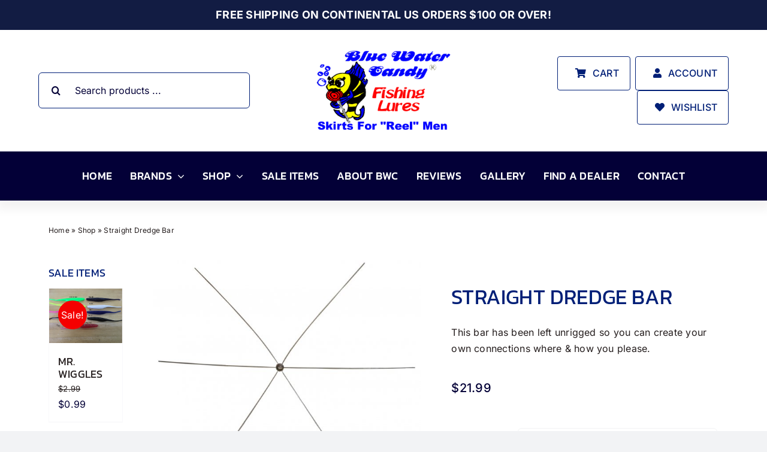

--- FILE ---
content_type: text/html; charset=UTF-8
request_url: https://bluewatercandy.com/product/straight-dredge-bar/
body_size: 278942
content:
<!DOCTYPE html>
<html class="avada-html-layout-wide avada-html-header-position-top avada-is-100-percent-template" lang="en-US" prefix="og: http://ogp.me/ns# fb: http://ogp.me/ns/fb#">
<head>
	<meta http-equiv="X-UA-Compatible" content="IE=edge" />
	<meta http-equiv="Content-Type" content="text/html; charset=utf-8"/>
	<meta name="viewport" content="width=device-width, initial-scale=1" />
	<meta name='robots' content='index, follow, max-image-preview:large, max-snippet:-1, max-video-preview:-1' />

	<!-- This site is optimized with the Yoast SEO plugin v26.8 - https://yoast.com/product/yoast-seo-wordpress/ -->
	<title>Straight Dredge Bar - Blue Water Candy Lures</title>
	<link rel="canonical" href="https://bluewatercandy.com/product/straight-dredge-bar/" />
	<meta property="og:locale" content="en_US" />
	<meta property="og:type" content="article" />
	<meta property="og:title" content="Straight Dredge Bar - Blue Water Candy Lures" />
	<meta property="og:description" content="This bar has been left unrigged so you can create your own connections where &amp; how you please." />
	<meta property="og:url" content="https://bluewatercandy.com/product/straight-dredge-bar/" />
	<meta property="og:site_name" content="Blue Water Candy Lures" />
	<meta property="article:modified_time" content="2023-05-01T20:22:49+00:00" />
	<meta property="og:image" content="https://bluewatercandy.com/wp-content/uploads/2019/12/Straight-Dredge-Bar.jpg" />
	<meta property="og:image:width" content="604" />
	<meta property="og:image:height" content="500" />
	<meta property="og:image:type" content="image/jpeg" />
	<meta name="twitter:card" content="summary_large_image" />
	<script type="application/ld+json" class="yoast-schema-graph">{"@context":"https://schema.org","@graph":[{"@type":"WebPage","@id":"https://bluewatercandy.com/product/straight-dredge-bar/","url":"https://bluewatercandy.com/product/straight-dredge-bar/","name":"Straight Dredge Bar - Blue Water Candy Lures","isPartOf":{"@id":"https://bluewatercandy.com/#website"},"primaryImageOfPage":{"@id":"https://bluewatercandy.com/product/straight-dredge-bar/#primaryimage"},"image":{"@id":"https://bluewatercandy.com/product/straight-dredge-bar/#primaryimage"},"thumbnailUrl":"https://bluewatercandy.com/wp-content/uploads/2019/12/Straight-Dredge-Bar.jpg","datePublished":"2019-12-03T20:36:47+00:00","dateModified":"2023-05-01T20:22:49+00:00","breadcrumb":{"@id":"https://bluewatercandy.com/product/straight-dredge-bar/#breadcrumb"},"inLanguage":"en-US","potentialAction":[{"@type":"ReadAction","target":["https://bluewatercandy.com/product/straight-dredge-bar/"]}]},{"@type":"ImageObject","inLanguage":"en-US","@id":"https://bluewatercandy.com/product/straight-dredge-bar/#primaryimage","url":"https://bluewatercandy.com/wp-content/uploads/2019/12/Straight-Dredge-Bar.jpg","contentUrl":"https://bluewatercandy.com/wp-content/uploads/2019/12/Straight-Dredge-Bar.jpg","width":604,"height":500},{"@type":"BreadcrumbList","@id":"https://bluewatercandy.com/product/straight-dredge-bar/#breadcrumb","itemListElement":[{"@type":"ListItem","position":1,"name":"Home","item":"https://bluewatercandy.com/"},{"@type":"ListItem","position":2,"name":"Shop","item":"https://bluewatercandy.com/shop/"},{"@type":"ListItem","position":3,"name":"Straight Dredge Bar"}]},{"@type":"WebSite","@id":"https://bluewatercandy.com/#website","url":"https://bluewatercandy.com/","name":"Blue Water Candy Lures","description":"","potentialAction":[{"@type":"SearchAction","target":{"@type":"EntryPoint","urlTemplate":"https://bluewatercandy.com/?s={search_term_string}"},"query-input":{"@type":"PropertyValueSpecification","valueRequired":true,"valueName":"search_term_string"}}],"inLanguage":"en-US"}]}</script>
	<!-- / Yoast SEO plugin. -->


<link rel="alternate" type="application/rss+xml" title="Blue Water Candy Lures &raquo; Feed" href="https://bluewatercandy.com/feed/" />
<link rel="alternate" type="application/rss+xml" title="Blue Water Candy Lures &raquo; Comments Feed" href="https://bluewatercandy.com/comments/feed/" />
								<link rel="icon" href="https://bluewatercandy.com/wp-content/uploads/2024/12/favicon.png" type="image/png" />
		
		
		
				<link rel="alternate" type="application/rss+xml" title="Blue Water Candy Lures &raquo; Straight Dredge Bar Comments Feed" href="https://bluewatercandy.com/product/straight-dredge-bar/feed/" />
<link rel="alternate" title="oEmbed (JSON)" type="application/json+oembed" href="https://bluewatercandy.com/wp-json/oembed/1.0/embed?url=https%3A%2F%2Fbluewatercandy.com%2Fproduct%2Fstraight-dredge-bar%2F" />
<link rel="alternate" title="oEmbed (XML)" type="text/xml+oembed" href="https://bluewatercandy.com/wp-json/oembed/1.0/embed?url=https%3A%2F%2Fbluewatercandy.com%2Fproduct%2Fstraight-dredge-bar%2F&#038;format=xml" />
				
		<meta property="og:locale" content="en_US"/>
		<meta property="og:type" content="article"/>
		<meta property="og:site_name" content="Blue Water Candy Lures"/>
		<meta property="og:title" content="Straight Dredge Bar - Blue Water Candy Lures"/>
				<meta property="og:url" content="https://bluewatercandy.com/product/straight-dredge-bar/"/>
													<meta property="article:modified_time" content="2023-05-01T20:22:49-05:00"/>
											<meta property="og:image" content="https://bluewatercandy.com/wp-content/uploads/2019/12/Straight-Dredge-Bar.jpg"/>
		<meta property="og:image:width" content="604"/>
		<meta property="og:image:height" content="500"/>
		<meta property="og:image:type" content="image/jpeg"/>
				<style id='wp-img-auto-sizes-contain-inline-css' type='text/css'>
img:is([sizes=auto i],[sizes^="auto," i]){contain-intrinsic-size:3000px 1500px}
/*# sourceURL=wp-img-auto-sizes-contain-inline-css */
</style>
<style id='wp-emoji-styles-inline-css' type='text/css'>

	img.wp-smiley, img.emoji {
		display: inline !important;
		border: none !important;
		box-shadow: none !important;
		height: 1em !important;
		width: 1em !important;
		margin: 0 0.07em !important;
		vertical-align: -0.1em !important;
		background: none !important;
		padding: 0 !important;
	}
/*# sourceURL=wp-emoji-styles-inline-css */
</style>
<style id='wp-block-library-inline-css' type='text/css'>
:root{--wp-block-synced-color:#7a00df;--wp-block-synced-color--rgb:122,0,223;--wp-bound-block-color:var(--wp-block-synced-color);--wp-editor-canvas-background:#ddd;--wp-admin-theme-color:#007cba;--wp-admin-theme-color--rgb:0,124,186;--wp-admin-theme-color-darker-10:#006ba1;--wp-admin-theme-color-darker-10--rgb:0,107,160.5;--wp-admin-theme-color-darker-20:#005a87;--wp-admin-theme-color-darker-20--rgb:0,90,135;--wp-admin-border-width-focus:2px}@media (min-resolution:192dpi){:root{--wp-admin-border-width-focus:1.5px}}.wp-element-button{cursor:pointer}:root .has-very-light-gray-background-color{background-color:#eee}:root .has-very-dark-gray-background-color{background-color:#313131}:root .has-very-light-gray-color{color:#eee}:root .has-very-dark-gray-color{color:#313131}:root .has-vivid-green-cyan-to-vivid-cyan-blue-gradient-background{background:linear-gradient(135deg,#00d084,#0693e3)}:root .has-purple-crush-gradient-background{background:linear-gradient(135deg,#34e2e4,#4721fb 50%,#ab1dfe)}:root .has-hazy-dawn-gradient-background{background:linear-gradient(135deg,#faaca8,#dad0ec)}:root .has-subdued-olive-gradient-background{background:linear-gradient(135deg,#fafae1,#67a671)}:root .has-atomic-cream-gradient-background{background:linear-gradient(135deg,#fdd79a,#004a59)}:root .has-nightshade-gradient-background{background:linear-gradient(135deg,#330968,#31cdcf)}:root .has-midnight-gradient-background{background:linear-gradient(135deg,#020381,#2874fc)}:root{--wp--preset--font-size--normal:16px;--wp--preset--font-size--huge:42px}.has-regular-font-size{font-size:1em}.has-larger-font-size{font-size:2.625em}.has-normal-font-size{font-size:var(--wp--preset--font-size--normal)}.has-huge-font-size{font-size:var(--wp--preset--font-size--huge)}.has-text-align-center{text-align:center}.has-text-align-left{text-align:left}.has-text-align-right{text-align:right}.has-fit-text{white-space:nowrap!important}#end-resizable-editor-section{display:none}.aligncenter{clear:both}.items-justified-left{justify-content:flex-start}.items-justified-center{justify-content:center}.items-justified-right{justify-content:flex-end}.items-justified-space-between{justify-content:space-between}.screen-reader-text{border:0;clip-path:inset(50%);height:1px;margin:-1px;overflow:hidden;padding:0;position:absolute;width:1px;word-wrap:normal!important}.screen-reader-text:focus{background-color:#ddd;clip-path:none;color:#444;display:block;font-size:1em;height:auto;left:5px;line-height:normal;padding:15px 23px 14px;text-decoration:none;top:5px;width:auto;z-index:100000}html :where(.has-border-color){border-style:solid}html :where([style*=border-top-color]){border-top-style:solid}html :where([style*=border-right-color]){border-right-style:solid}html :where([style*=border-bottom-color]){border-bottom-style:solid}html :where([style*=border-left-color]){border-left-style:solid}html :where([style*=border-width]){border-style:solid}html :where([style*=border-top-width]){border-top-style:solid}html :where([style*=border-right-width]){border-right-style:solid}html :where([style*=border-bottom-width]){border-bottom-style:solid}html :where([style*=border-left-width]){border-left-style:solid}html :where(img[class*=wp-image-]){height:auto;max-width:100%}:where(figure){margin:0 0 1em}html :where(.is-position-sticky){--wp-admin--admin-bar--position-offset:var(--wp-admin--admin-bar--height,0px)}@media screen and (max-width:600px){html :where(.is-position-sticky){--wp-admin--admin-bar--position-offset:0px}}

/*# sourceURL=wp-block-library-inline-css */
</style><link rel='stylesheet' id='wc-blocks-style-css' href='https://bluewatercandy.com/wp-content/plugins/woocommerce/assets/client/blocks/wc-blocks.css?ver=wc-10.4.3' type='text/css' media='all' />
<style id='global-styles-inline-css' type='text/css'>
:root{--wp--preset--aspect-ratio--square: 1;--wp--preset--aspect-ratio--4-3: 4/3;--wp--preset--aspect-ratio--3-4: 3/4;--wp--preset--aspect-ratio--3-2: 3/2;--wp--preset--aspect-ratio--2-3: 2/3;--wp--preset--aspect-ratio--16-9: 16/9;--wp--preset--aspect-ratio--9-16: 9/16;--wp--preset--color--black: #000000;--wp--preset--color--cyan-bluish-gray: #abb8c3;--wp--preset--color--white: #ffffff;--wp--preset--color--pale-pink: #f78da7;--wp--preset--color--vivid-red: #cf2e2e;--wp--preset--color--luminous-vivid-orange: #ff6900;--wp--preset--color--luminous-vivid-amber: #fcb900;--wp--preset--color--light-green-cyan: #7bdcb5;--wp--preset--color--vivid-green-cyan: #00d084;--wp--preset--color--pale-cyan-blue: #8ed1fc;--wp--preset--color--vivid-cyan-blue: #0693e3;--wp--preset--color--vivid-purple: #9b51e0;--wp--preset--color--awb-color-1: #ffffff;--wp--preset--color--awb-color-2: #f9f9fb;--wp--preset--color--awb-color-3: #f2f3f5;--wp--preset--color--awb-color-4: #cdedf6;--wp--preset--color--awb-color-5: #bad9e0;--wp--preset--color--awb-color-6: #001f77;--wp--preset--color--awb-color-7: #030037;--wp--preset--color--awb-color-8: #231c1c;--wp--preset--gradient--vivid-cyan-blue-to-vivid-purple: linear-gradient(135deg,rgb(6,147,227) 0%,rgb(155,81,224) 100%);--wp--preset--gradient--light-green-cyan-to-vivid-green-cyan: linear-gradient(135deg,rgb(122,220,180) 0%,rgb(0,208,130) 100%);--wp--preset--gradient--luminous-vivid-amber-to-luminous-vivid-orange: linear-gradient(135deg,rgb(252,185,0) 0%,rgb(255,105,0) 100%);--wp--preset--gradient--luminous-vivid-orange-to-vivid-red: linear-gradient(135deg,rgb(255,105,0) 0%,rgb(207,46,46) 100%);--wp--preset--gradient--very-light-gray-to-cyan-bluish-gray: linear-gradient(135deg,rgb(238,238,238) 0%,rgb(169,184,195) 100%);--wp--preset--gradient--cool-to-warm-spectrum: linear-gradient(135deg,rgb(74,234,220) 0%,rgb(151,120,209) 20%,rgb(207,42,186) 40%,rgb(238,44,130) 60%,rgb(251,105,98) 80%,rgb(254,248,76) 100%);--wp--preset--gradient--blush-light-purple: linear-gradient(135deg,rgb(255,206,236) 0%,rgb(152,150,240) 100%);--wp--preset--gradient--blush-bordeaux: linear-gradient(135deg,rgb(254,205,165) 0%,rgb(254,45,45) 50%,rgb(107,0,62) 100%);--wp--preset--gradient--luminous-dusk: linear-gradient(135deg,rgb(255,203,112) 0%,rgb(199,81,192) 50%,rgb(65,88,208) 100%);--wp--preset--gradient--pale-ocean: linear-gradient(135deg,rgb(255,245,203) 0%,rgb(182,227,212) 50%,rgb(51,167,181) 100%);--wp--preset--gradient--electric-grass: linear-gradient(135deg,rgb(202,248,128) 0%,rgb(113,206,126) 100%);--wp--preset--gradient--midnight: linear-gradient(135deg,rgb(2,3,129) 0%,rgb(40,116,252) 100%);--wp--preset--font-size--small: 12px;--wp--preset--font-size--medium: 20px;--wp--preset--font-size--large: 24px;--wp--preset--font-size--x-large: 42px;--wp--preset--font-size--normal: 16px;--wp--preset--font-size--xlarge: 32px;--wp--preset--font-size--huge: 48px;--wp--preset--spacing--20: 0.44rem;--wp--preset--spacing--30: 0.67rem;--wp--preset--spacing--40: 1rem;--wp--preset--spacing--50: 1.5rem;--wp--preset--spacing--60: 2.25rem;--wp--preset--spacing--70: 3.38rem;--wp--preset--spacing--80: 5.06rem;--wp--preset--shadow--natural: 6px 6px 9px rgba(0, 0, 0, 0.2);--wp--preset--shadow--deep: 12px 12px 50px rgba(0, 0, 0, 0.4);--wp--preset--shadow--sharp: 6px 6px 0px rgba(0, 0, 0, 0.2);--wp--preset--shadow--outlined: 6px 6px 0px -3px rgb(255, 255, 255), 6px 6px rgb(0, 0, 0);--wp--preset--shadow--crisp: 6px 6px 0px rgb(0, 0, 0);}:where(.is-layout-flex){gap: 0.5em;}:where(.is-layout-grid){gap: 0.5em;}body .is-layout-flex{display: flex;}.is-layout-flex{flex-wrap: wrap;align-items: center;}.is-layout-flex > :is(*, div){margin: 0;}body .is-layout-grid{display: grid;}.is-layout-grid > :is(*, div){margin: 0;}:where(.wp-block-columns.is-layout-flex){gap: 2em;}:where(.wp-block-columns.is-layout-grid){gap: 2em;}:where(.wp-block-post-template.is-layout-flex){gap: 1.25em;}:where(.wp-block-post-template.is-layout-grid){gap: 1.25em;}.has-black-color{color: var(--wp--preset--color--black) !important;}.has-cyan-bluish-gray-color{color: var(--wp--preset--color--cyan-bluish-gray) !important;}.has-white-color{color: var(--wp--preset--color--white) !important;}.has-pale-pink-color{color: var(--wp--preset--color--pale-pink) !important;}.has-vivid-red-color{color: var(--wp--preset--color--vivid-red) !important;}.has-luminous-vivid-orange-color{color: var(--wp--preset--color--luminous-vivid-orange) !important;}.has-luminous-vivid-amber-color{color: var(--wp--preset--color--luminous-vivid-amber) !important;}.has-light-green-cyan-color{color: var(--wp--preset--color--light-green-cyan) !important;}.has-vivid-green-cyan-color{color: var(--wp--preset--color--vivid-green-cyan) !important;}.has-pale-cyan-blue-color{color: var(--wp--preset--color--pale-cyan-blue) !important;}.has-vivid-cyan-blue-color{color: var(--wp--preset--color--vivid-cyan-blue) !important;}.has-vivid-purple-color{color: var(--wp--preset--color--vivid-purple) !important;}.has-black-background-color{background-color: var(--wp--preset--color--black) !important;}.has-cyan-bluish-gray-background-color{background-color: var(--wp--preset--color--cyan-bluish-gray) !important;}.has-white-background-color{background-color: var(--wp--preset--color--white) !important;}.has-pale-pink-background-color{background-color: var(--wp--preset--color--pale-pink) !important;}.has-vivid-red-background-color{background-color: var(--wp--preset--color--vivid-red) !important;}.has-luminous-vivid-orange-background-color{background-color: var(--wp--preset--color--luminous-vivid-orange) !important;}.has-luminous-vivid-amber-background-color{background-color: var(--wp--preset--color--luminous-vivid-amber) !important;}.has-light-green-cyan-background-color{background-color: var(--wp--preset--color--light-green-cyan) !important;}.has-vivid-green-cyan-background-color{background-color: var(--wp--preset--color--vivid-green-cyan) !important;}.has-pale-cyan-blue-background-color{background-color: var(--wp--preset--color--pale-cyan-blue) !important;}.has-vivid-cyan-blue-background-color{background-color: var(--wp--preset--color--vivid-cyan-blue) !important;}.has-vivid-purple-background-color{background-color: var(--wp--preset--color--vivid-purple) !important;}.has-black-border-color{border-color: var(--wp--preset--color--black) !important;}.has-cyan-bluish-gray-border-color{border-color: var(--wp--preset--color--cyan-bluish-gray) !important;}.has-white-border-color{border-color: var(--wp--preset--color--white) !important;}.has-pale-pink-border-color{border-color: var(--wp--preset--color--pale-pink) !important;}.has-vivid-red-border-color{border-color: var(--wp--preset--color--vivid-red) !important;}.has-luminous-vivid-orange-border-color{border-color: var(--wp--preset--color--luminous-vivid-orange) !important;}.has-luminous-vivid-amber-border-color{border-color: var(--wp--preset--color--luminous-vivid-amber) !important;}.has-light-green-cyan-border-color{border-color: var(--wp--preset--color--light-green-cyan) !important;}.has-vivid-green-cyan-border-color{border-color: var(--wp--preset--color--vivid-green-cyan) !important;}.has-pale-cyan-blue-border-color{border-color: var(--wp--preset--color--pale-cyan-blue) !important;}.has-vivid-cyan-blue-border-color{border-color: var(--wp--preset--color--vivid-cyan-blue) !important;}.has-vivid-purple-border-color{border-color: var(--wp--preset--color--vivid-purple) !important;}.has-vivid-cyan-blue-to-vivid-purple-gradient-background{background: var(--wp--preset--gradient--vivid-cyan-blue-to-vivid-purple) !important;}.has-light-green-cyan-to-vivid-green-cyan-gradient-background{background: var(--wp--preset--gradient--light-green-cyan-to-vivid-green-cyan) !important;}.has-luminous-vivid-amber-to-luminous-vivid-orange-gradient-background{background: var(--wp--preset--gradient--luminous-vivid-amber-to-luminous-vivid-orange) !important;}.has-luminous-vivid-orange-to-vivid-red-gradient-background{background: var(--wp--preset--gradient--luminous-vivid-orange-to-vivid-red) !important;}.has-very-light-gray-to-cyan-bluish-gray-gradient-background{background: var(--wp--preset--gradient--very-light-gray-to-cyan-bluish-gray) !important;}.has-cool-to-warm-spectrum-gradient-background{background: var(--wp--preset--gradient--cool-to-warm-spectrum) !important;}.has-blush-light-purple-gradient-background{background: var(--wp--preset--gradient--blush-light-purple) !important;}.has-blush-bordeaux-gradient-background{background: var(--wp--preset--gradient--blush-bordeaux) !important;}.has-luminous-dusk-gradient-background{background: var(--wp--preset--gradient--luminous-dusk) !important;}.has-pale-ocean-gradient-background{background: var(--wp--preset--gradient--pale-ocean) !important;}.has-electric-grass-gradient-background{background: var(--wp--preset--gradient--electric-grass) !important;}.has-midnight-gradient-background{background: var(--wp--preset--gradient--midnight) !important;}.has-small-font-size{font-size: var(--wp--preset--font-size--small) !important;}.has-medium-font-size{font-size: var(--wp--preset--font-size--medium) !important;}.has-large-font-size{font-size: var(--wp--preset--font-size--large) !important;}.has-x-large-font-size{font-size: var(--wp--preset--font-size--x-large) !important;}
/*# sourceURL=global-styles-inline-css */
</style>

<style id='classic-theme-styles-inline-css' type='text/css'>
/*! This file is auto-generated */
.wp-block-button__link{color:#fff;background-color:#32373c;border-radius:9999px;box-shadow:none;text-decoration:none;padding:calc(.667em + 2px) calc(1.333em + 2px);font-size:1.125em}.wp-block-file__button{background:#32373c;color:#fff;text-decoration:none}
/*# sourceURL=/wp-includes/css/classic-themes.min.css */
</style>
<link rel='stylesheet' id='pwgc-wc-blocks-style-css' href='https://bluewatercandy.com/wp-content/plugins/pw-woocommerce-gift-cards/assets/css/blocks.css?ver=2.29' type='text/css' media='all' />
<link rel='stylesheet' id='photoswipe-css' href='https://bluewatercandy.com/wp-content/plugins/woocommerce/assets/css/photoswipe/photoswipe.min.css?ver=10.4.3' type='text/css' media='all' />
<link rel='stylesheet' id='photoswipe-default-skin-css' href='https://bluewatercandy.com/wp-content/plugins/woocommerce/assets/css/photoswipe/default-skin/default-skin.min.css?ver=10.4.3' type='text/css' media='all' />
<style id='woocommerce-inline-inline-css' type='text/css'>
.woocommerce form .form-row .required { visibility: visible; }
/*# sourceURL=woocommerce-inline-inline-css */
</style>
<link rel='stylesheet' id='wpsl-styles-css' href='https://bluewatercandy.com/wp-content/plugins/wp-store-locator/css/styles.min.css?ver=2.2.261' type='text/css' media='all' />
<link rel='stylesheet' id='gateway-css' href='https://bluewatercandy.com/wp-content/plugins/woocommerce-paypal-payments/modules/ppcp-button/assets/css/gateway.css?ver=3.3.2' type='text/css' media='all' />
<link rel='stylesheet' id='child-style-css' href='https://bluewatercandy.com/wp-content/themes/bwcandy-child/style.css?ver=809e2bc050ab152082c516df69313a44' type='text/css' media='all' />
<link rel='stylesheet' id='wpcfb-frontend-css' href='https://bluewatercandy.com/wp-content/plugins/wpc-free-shipping-bar/assets/css/frontend.css?ver=1.4.8' type='text/css' media='all' />
<link rel='stylesheet' id='woo_discount_pro_style-css' href='https://bluewatercandy.com/wp-content/plugins/woo-discount-rules-pro/Assets/Css/awdr_style.css?ver=2.6.13' type='text/css' media='all' />
<link rel='stylesheet' id='fusion-dynamic-css-css' href='https://bluewatercandy.com/wp-content/uploads/fusion-styles/81eb170e5702417e756e719250676d9a.min.css?ver=3.14.2' type='text/css' media='all' />
<script type="text/javascript" src="https://bluewatercandy.com/wp-includes/js/jquery/jquery.min.js?ver=3.7.1" id="jquery-core-js"></script>
<script type="text/javascript" src="https://bluewatercandy.com/wp-includes/js/jquery/jquery-migrate.min.js?ver=3.4.1" id="jquery-migrate-js"></script>
<script type="text/javascript" src="https://bluewatercandy.com/wp-content/plugins/woocommerce/assets/js/jquery-blockui/jquery.blockUI.min.js?ver=2.7.0-wc.10.4.3" id="wc-jquery-blockui-js" defer="defer" data-wp-strategy="defer"></script>
<script type="text/javascript" id="wc-add-to-cart-js-extra">
/* <![CDATA[ */
var wc_add_to_cart_params = {"ajax_url":"/wp-admin/admin-ajax.php","wc_ajax_url":"/?wc-ajax=%%endpoint%%","i18n_view_cart":"View cart","cart_url":"https://bluewatercandy.com/cart/","is_cart":"","cart_redirect_after_add":"no"};
//# sourceURL=wc-add-to-cart-js-extra
/* ]]> */
</script>
<script type="text/javascript" src="https://bluewatercandy.com/wp-content/plugins/woocommerce/assets/js/frontend/add-to-cart.min.js?ver=10.4.3" id="wc-add-to-cart-js" defer="defer" data-wp-strategy="defer"></script>
<script type="text/javascript" src="https://bluewatercandy.com/wp-content/plugins/woocommerce/assets/js/zoom/jquery.zoom.min.js?ver=1.7.21-wc.10.4.3" id="wc-zoom-js" defer="defer" data-wp-strategy="defer"></script>
<script type="text/javascript" src="https://bluewatercandy.com/wp-content/plugins/woocommerce/assets/js/flexslider/jquery.flexslider.min.js?ver=2.7.2-wc.10.4.3" id="wc-flexslider-js" defer="defer" data-wp-strategy="defer"></script>
<script type="text/javascript" src="https://bluewatercandy.com/wp-content/plugins/woocommerce/assets/js/photoswipe/photoswipe.min.js?ver=4.1.1-wc.10.4.3" id="wc-photoswipe-js" defer="defer" data-wp-strategy="defer"></script>
<script type="text/javascript" src="https://bluewatercandy.com/wp-content/plugins/woocommerce/assets/js/photoswipe/photoswipe-ui-default.min.js?ver=4.1.1-wc.10.4.3" id="wc-photoswipe-ui-default-js" defer="defer" data-wp-strategy="defer"></script>
<script type="text/javascript" id="wc-single-product-js-extra">
/* <![CDATA[ */
var wc_single_product_params = {"i18n_required_rating_text":"Please select a rating","i18n_rating_options":["1 of 5 stars","2 of 5 stars","3 of 5 stars","4 of 5 stars","5 of 5 stars"],"i18n_product_gallery_trigger_text":"View full-screen image gallery","review_rating_required":"yes","flexslider":{"rtl":false,"animation":"slide","smoothHeight":true,"directionNav":true,"controlNav":"thumbnails","slideshow":false,"animationSpeed":500,"animationLoop":false,"allowOneSlide":false,"prevText":"\u003Ci class=\"awb-icon-angle-left\"\u003E\u003C/i\u003E","nextText":"\u003Ci class=\"awb-icon-angle-right\"\u003E\u003C/i\u003E"},"zoom_enabled":"1","zoom_options":[],"photoswipe_enabled":"1","photoswipe_options":{"shareEl":false,"closeOnScroll":false,"history":false,"hideAnimationDuration":0,"showAnimationDuration":0},"flexslider_enabled":"1"};
//# sourceURL=wc-single-product-js-extra
/* ]]> */
</script>
<script type="text/javascript" src="https://bluewatercandy.com/wp-content/plugins/woocommerce/assets/js/frontend/single-product.min.js?ver=10.4.3" id="wc-single-product-js" defer="defer" data-wp-strategy="defer"></script>
<script type="text/javascript" src="https://bluewatercandy.com/wp-content/plugins/woocommerce/assets/js/js-cookie/js.cookie.min.js?ver=2.1.4-wc.10.4.3" id="wc-js-cookie-js" defer="defer" data-wp-strategy="defer"></script>
<script type="text/javascript" id="woocommerce-js-extra">
/* <![CDATA[ */
var woocommerce_params = {"ajax_url":"/wp-admin/admin-ajax.php","wc_ajax_url":"/?wc-ajax=%%endpoint%%","i18n_password_show":"Show password","i18n_password_hide":"Hide password"};
//# sourceURL=woocommerce-js-extra
/* ]]> */
</script>
<script type="text/javascript" src="https://bluewatercandy.com/wp-content/plugins/woocommerce/assets/js/frontend/woocommerce.min.js?ver=10.4.3" id="woocommerce-js" defer="defer" data-wp-strategy="defer"></script>
<link rel="https://api.w.org/" href="https://bluewatercandy.com/wp-json/" /><link rel="alternate" title="JSON" type="application/json" href="https://bluewatercandy.com/wp-json/wp/v2/product/4204" /><link rel="preload" href="https://bluewatercandy.com/wp-content/themes/bwcandy/includes/lib/assets/fonts/icomoon/awb-icons.woff" as="font" type="font/woff" crossorigin><link rel="preload" href="//bluewatercandy.com/wp-content/themes/bwcandy/includes/lib/assets/fonts/fontawesome/webfonts/fa-brands-400.woff2" as="font" type="font/woff2" crossorigin><link rel="preload" href="//bluewatercandy.com/wp-content/themes/bwcandy/includes/lib/assets/fonts/fontawesome/webfonts/fa-regular-400.woff2" as="font" type="font/woff2" crossorigin><link rel="preload" href="//bluewatercandy.com/wp-content/themes/bwcandy/includes/lib/assets/fonts/fontawesome/webfonts/fa-solid-900.woff2" as="font" type="font/woff2" crossorigin><link rel="preload" href="https://bluewatercandy.com/wp-content/uploads/fusion-icons/bb-v1.0/fonts/bb.ttf?28e02g" as="font" type="font/ttf" crossorigin><style type="text/css" id="css-fb-visibility">@media screen and (max-width: 640px){.fusion-no-small-visibility{display:none !important;}body .sm-text-align-center{text-align:center !important;}body .sm-text-align-left{text-align:left !important;}body .sm-text-align-right{text-align:right !important;}body .sm-text-align-justify{text-align:justify !important;}body .sm-flex-align-center{justify-content:center !important;}body .sm-flex-align-flex-start{justify-content:flex-start !important;}body .sm-flex-align-flex-end{justify-content:flex-end !important;}body .sm-mx-auto{margin-left:auto !important;margin-right:auto !important;}body .sm-ml-auto{margin-left:auto !important;}body .sm-mr-auto{margin-right:auto !important;}body .fusion-absolute-position-small{position:absolute;width:100%;}.awb-sticky.awb-sticky-small{ position: sticky; top: var(--awb-sticky-offset,0); }}@media screen and (min-width: 641px) and (max-width: 1024px){.fusion-no-medium-visibility{display:none !important;}body .md-text-align-center{text-align:center !important;}body .md-text-align-left{text-align:left !important;}body .md-text-align-right{text-align:right !important;}body .md-text-align-justify{text-align:justify !important;}body .md-flex-align-center{justify-content:center !important;}body .md-flex-align-flex-start{justify-content:flex-start !important;}body .md-flex-align-flex-end{justify-content:flex-end !important;}body .md-mx-auto{margin-left:auto !important;margin-right:auto !important;}body .md-ml-auto{margin-left:auto !important;}body .md-mr-auto{margin-right:auto !important;}body .fusion-absolute-position-medium{position:absolute;width:100%;}.awb-sticky.awb-sticky-medium{ position: sticky; top: var(--awb-sticky-offset,0); }}@media screen and (min-width: 1025px){.fusion-no-large-visibility{display:none !important;}body .lg-text-align-center{text-align:center !important;}body .lg-text-align-left{text-align:left !important;}body .lg-text-align-right{text-align:right !important;}body .lg-text-align-justify{text-align:justify !important;}body .lg-flex-align-center{justify-content:center !important;}body .lg-flex-align-flex-start{justify-content:flex-start !important;}body .lg-flex-align-flex-end{justify-content:flex-end !important;}body .lg-mx-auto{margin-left:auto !important;margin-right:auto !important;}body .lg-ml-auto{margin-left:auto !important;}body .lg-mr-auto{margin-right:auto !important;}body .fusion-absolute-position-large{position:absolute;width:100%;}.awb-sticky.awb-sticky-large{ position: sticky; top: var(--awb-sticky-offset,0); }}</style>	<noscript><style>.woocommerce-product-gallery{ opacity: 1 !important; }</style></noscript>
	<meta name="generator" content="Powered by Slider Revolution 6.7.38 - responsive, Mobile-Friendly Slider Plugin for WordPress with comfortable drag and drop interface." />
<script>function setREVStartSize(e){
			//window.requestAnimationFrame(function() {
				window.RSIW = window.RSIW===undefined ? window.innerWidth : window.RSIW;
				window.RSIH = window.RSIH===undefined ? window.innerHeight : window.RSIH;
				try {
					var pw = document.getElementById(e.c).parentNode.offsetWidth,
						newh;
					pw = pw===0 || isNaN(pw) || (e.l=="fullwidth" || e.layout=="fullwidth") ? window.RSIW : pw;
					e.tabw = e.tabw===undefined ? 0 : parseInt(e.tabw);
					e.thumbw = e.thumbw===undefined ? 0 : parseInt(e.thumbw);
					e.tabh = e.tabh===undefined ? 0 : parseInt(e.tabh);
					e.thumbh = e.thumbh===undefined ? 0 : parseInt(e.thumbh);
					e.tabhide = e.tabhide===undefined ? 0 : parseInt(e.tabhide);
					e.thumbhide = e.thumbhide===undefined ? 0 : parseInt(e.thumbhide);
					e.mh = e.mh===undefined || e.mh=="" || e.mh==="auto" ? 0 : parseInt(e.mh,0);
					if(e.layout==="fullscreen" || e.l==="fullscreen")
						newh = Math.max(e.mh,window.RSIH);
					else{
						e.gw = Array.isArray(e.gw) ? e.gw : [e.gw];
						for (var i in e.rl) if (e.gw[i]===undefined || e.gw[i]===0) e.gw[i] = e.gw[i-1];
						e.gh = e.el===undefined || e.el==="" || (Array.isArray(e.el) && e.el.length==0)? e.gh : e.el;
						e.gh = Array.isArray(e.gh) ? e.gh : [e.gh];
						for (var i in e.rl) if (e.gh[i]===undefined || e.gh[i]===0) e.gh[i] = e.gh[i-1];
											
						var nl = new Array(e.rl.length),
							ix = 0,
							sl;
						e.tabw = e.tabhide>=pw ? 0 : e.tabw;
						e.thumbw = e.thumbhide>=pw ? 0 : e.thumbw;
						e.tabh = e.tabhide>=pw ? 0 : e.tabh;
						e.thumbh = e.thumbhide>=pw ? 0 : e.thumbh;
						for (var i in e.rl) nl[i] = e.rl[i]<window.RSIW ? 0 : e.rl[i];
						sl = nl[0];
						for (var i in nl) if (sl>nl[i] && nl[i]>0) { sl = nl[i]; ix=i;}
						var m = pw>(e.gw[ix]+e.tabw+e.thumbw) ? 1 : (pw-(e.tabw+e.thumbw)) / (e.gw[ix]);
						newh =  (e.gh[ix] * m) + (e.tabh + e.thumbh);
					}
					var el = document.getElementById(e.c);
					if (el!==null && el) el.style.height = newh+"px";
					el = document.getElementById(e.c+"_wrapper");
					if (el!==null && el) {
						el.style.height = newh+"px";
						el.style.display = "block";
					}
				} catch(e){
					console.log("Failure at Presize of Slider:" + e)
				}
			//});
		  };</script>
		<script type="text/javascript">
			var doc = document.documentElement;
			doc.setAttribute( 'data-useragent', navigator.userAgent );
		</script>
		
	<link rel='stylesheet' id='rs-plugin-settings-css' href='//bluewatercandy.com/wp-content/plugins/revslider/sr6/assets/css/rs6.css?ver=6.7.38' type='text/css' media='all' />
<style id='rs-plugin-settings-inline-css' type='text/css'>
#rs-demo-id {}
/*# sourceURL=rs-plugin-settings-inline-css */
</style>
</head>

<body data-rsssl=1 class="wp-singular product-template-default single single-product postid-4204 wp-theme-bwcandy wp-child-theme-bwcandy-child theme-bwcandy woocommerce woocommerce-page woocommerce-no-js fusion-image-hovers fusion-pagination-sizing fusion-button_type-flat fusion-button_span-no fusion-button_gradient-linear avada-image-rollover-circle-yes avada-image-rollover-yes avada-image-rollover-direction-left fusion-body ltr fusion-sticky-header no-tablet-sticky-header no-mobile-sticky-header no-mobile-slidingbar no-mobile-totop avada-has-rev-slider-styles fusion-disable-outline fusion-sub-menu-fade mobile-logo-pos-left layout-wide-mode avada-has-boxed-modal-shadow-none layout-scroll-offset-full avada-has-zero-margin-offset-top fusion-top-header menu-text-align-center fusion-woo-product-design-classic fusion-woo-shop-page-columns-4 fusion-woo-related-columns-0 fusion-woo-archive-page-columns-3 avada-has-woo-gallery-disabled woo-sale-badge-circle woo-outofstock-badge-top_bar mobile-menu-design-classic fusion-show-pagination-text fusion-header-layout-v3 avada-responsive avada-footer-fx-none avada-menu-highlight-style-bar fusion-search-form-clean fusion-main-menu-search-overlay fusion-avatar-circle avada-dropdown-styles avada-blog-layout-large avada-blog-archive-layout-large avada-header-shadow-no avada-menu-icon-position-left avada-has-megamenu-shadow avada-has-mobile-menu-search avada-has-main-nav-search-icon avada-has-breadcrumb-mobile-hidden avada-has-titlebar-hide avada-header-border-color-full-transparent avada-has-pagination-width_height avada-flyout-menu-direction-fade avada-ec-views-v1" data-awb-post-id="4204">
		<a class="skip-link screen-reader-text" href="#content">Skip to content</a>

	<div id="boxed-wrapper">
		
		<div id="wrapper" class="fusion-wrapper">
			<div id="home" style="position:relative;top:-1px;"></div>
												<div class="fusion-tb-header"><div class="fusion-fullwidth fullwidth-box fusion-builder-row-1 fusion-flex-container has-pattern-background has-mask-background hundred-percent-fullwidth non-hundred-percent-height-scrolling fusion-no-small-visibility" style="--link_hover_color: var(--awb-color5);--link_color: var(--awb-color1);--awb-border-radius-top-left:0px;--awb-border-radius-top-right:0px;--awb-border-radius-bottom-right:0px;--awb-border-radius-bottom-left:0px;--awb-padding-right:0px;--awb-padding-left:0px;--awb-background-color:var(--awb-color6);--awb-flex-wrap:wrap;" ><div class="fusion-builder-row fusion-row fusion-flex-align-items-flex-start fusion-flex-content-wrap" style="width:calc( 100% + 0px ) !important;max-width:calc( 100% + 0px ) !important;margin-left: calc(-0px / 2 );margin-right: calc(-0px / 2 );"><div class="fusion-layout-column fusion_builder_column fusion-builder-column-0 fusion_builder_column_1_1 1_1 fusion-flex-column" style="--awb-padding-top:10px;--awb-padding-bottom:10px;--awb-padding-right-medium:50px;--awb-padding-left-medium:50px;--awb-bg-image:linear-gradient(180deg, hsla(var(--awb-color8-h),var(--awb-color8-s),var(--awb-color8-l),calc(var(--awb-color8-a) - 45%)) 0%,hsla(var(--awb-color8-h),var(--awb-color8-s),var(--awb-color8-l),calc(var(--awb-color8-a) - 45%)) 100%),url();;--awb-bg-size:cover;--awb-width-large:100%;--awb-margin-top-large:0px;--awb-spacing-right-large:0px;--awb-margin-bottom-large:0px;--awb-spacing-left-large:0px;--awb-width-medium:100%;--awb-order-medium:0;--awb-spacing-right-medium:0px;--awb-spacing-left-medium:0px;--awb-width-small:100%;--awb-order-small:0;--awb-spacing-right-small:0px;--awb-spacing-left-small:0px;" data-scroll-devices="small-visibility,medium-visibility,large-visibility"><div class="fusion-column-wrapper fusion-column-has-shadow fusion-flex-justify-content-center fusion-content-layout-column fusion-column-has-bg-image" data-bg-url="data:image/svg+xml;utf8,%3Csvg%20xmlns%3D%22http%3A%2F%2Fwww.w3.org%2F2000%2Fsvg%22%20width%3D%221067%22%20height%3D%22667%22%20viewBox%3D%220%200%201067%20667%22%3E%3Crect%20fill%3D%22%23f2f3f5%22%20width%3D%221067%22%20height%3D%22667%22%2F%3E%3Ctext%20fill%3D%22rgba%280%2C0%2C0%2C0.5%29%22%20font-family%3D%22sans-serif%22%20font-size%3D%2230%22%20dy%3D%2210.5%22%20font-weight%3D%22bold%22%20x%3D%2250%25%22%20y%3D%2250%25%22%20text-anchor%3D%22middle%22%3E1067%C3%97667%3C%2Ftext%3E%3C%2Fsvg%3E"><div class="fusion-text fusion-text-1 fusion-text-no-margin" style="--awb-content-alignment:center;--awb-font-size:18px;--awb-line-height:var(--awb-typography5-line-height);--awb-letter-spacing:var(--awb-typography5-letter-spacing);--awb-text-transform:none;--awb-text-color:#ffffff;--awb-text-font-family:&quot;Inter&quot;;--awb-text-font-style:normal;--awb-text-font-weight:700;"><p>FREE SHIPPING ON CONTINENTAL US ORDERS $100 OR OVER!</p>
</div></div></div></div></div><div class="fusion-fullwidth fullwidth-box fusion-builder-row-2 fusion-flex-container has-pattern-background has-mask-background hundred-percent-fullwidth non-hundred-percent-height-scrolling fusion-custom-z-index" style="--awb-border-sizes-bottom:1px;--awb-border-color:var(--awb-color2);--awb-border-radius-top-left:0px;--awb-border-radius-top-right:0px;--awb-border-radius-bottom-right:0px;--awb-border-radius-bottom-left:0px;--awb-z-index:40000;--awb-padding-top:25px;--awb-padding-right:5%;--awb-padding-bottom:25px;--awb-padding-left:5%;--awb-background-color:var(--awb-color1);--awb-flex-wrap:wrap;" ><div class="fusion-builder-row fusion-row fusion-flex-align-items-center fusion-flex-justify-content-space-between fusion-flex-content-wrap" style="width:104% !important;max-width:104% !important;margin-left: calc(-4% / 2 );margin-right: calc(-4% / 2 );"><div class="fusion-layout-column fusion_builder_column fusion-builder-column-1 fusion_builder_column_1_3 1_3 fusion-flex-column fusion-no-small-visibility" style="--awb-bg-size:cover;--awb-width-large:33.333333333333%;--awb-margin-top-large:0px;--awb-spacing-right-large:5.76%;--awb-margin-bottom-large:0px;--awb-spacing-left-large:5.76%;--awb-width-medium:100%;--awb-order-medium:0;--awb-spacing-right-medium:1.92%;--awb-margin-bottom-medium:30px;--awb-spacing-left-medium:1.92%;--awb-width-small:100%;--awb-order-small:0;--awb-spacing-right-small:1.92%;--awb-margin-bottom-small:30px;--awb-spacing-left-small:1.92%;" data-scroll-devices="small-visibility,medium-visibility,large-visibility"><div class="fusion-column-wrapper fusion-column-has-shadow fusion-flex-justify-content-flex-start fusion-content-layout-column"><div class="fusion-search-element fusion-search-element-1 fusion-search-form-clean" style="--awb-input-height:60px;--awb-text-color:var(--awb-color7);--awb-border-color:var(--awb-color6);--awb-focus-border-color:var(--awb-color5);--awb-bg-color:var(--awb-color1);">		<form role="search" class="searchform fusion-search-form  fusion-live-search fusion-search-form-clean" method="get" action="https://bluewatercandy.com/">
			<div class="fusion-search-form-content">

				
				<div class="fusion-search-field search-field">
					<label><span class="screen-reader-text">Search for:</span>
													<input type="search" class="s fusion-live-search-input" name="s" id="fusion-live-search-input-0" autocomplete="off" placeholder="Search products ..." required aria-required="true" aria-label="Search products ..."/>
											</label>
				</div>
				<div class="fusion-search-button search-button">
					<input type="submit" class="fusion-search-submit searchsubmit" aria-label="Search" value="&#xf002;" />
										<div class="fusion-slider-loading"></div>
									</div>

				<input type="hidden" name="post_type[]" value="any" /><input type="hidden" name="search_limit_to_post_titles" value="0" /><input type="hidden" name="add_woo_product_skus" value="0" /><input type="hidden" name="live_min_character" value="4" /><input type="hidden" name="live_posts_per_page" value="100" /><input type="hidden" name="live_search_display_featured_image" value="1" /><input type="hidden" name="live_search_display_post_type" value="1" /><input type="hidden" name="fs" value="1" />
			</div>


							<div class="fusion-search-results-wrapper"><div class="fusion-search-results"></div></div>
			
		</form>
		</div></div></div><div class="fusion-layout-column fusion_builder_column fusion-builder-column-2 fusion-flex-column" style="--awb-bg-size:cover;--awb-width-large:auto;--awb-margin-top-large:0px;--awb-spacing-right-large:2%;--awb-margin-bottom-large:0px;--awb-spacing-left-large:2%;--awb-width-medium:50%;--awb-order-medium:0;--awb-spacing-right-medium:3.84%;--awb-spacing-left-medium:3.84%;--awb-width-small:100%;--awb-order-small:0;--awb-spacing-right-small:1.92%;--awb-spacing-left-small:1.92%;"><div class="fusion-column-wrapper fusion-column-has-shadow fusion-flex-justify-content-flex-start fusion-content-layout-column"><div class="fusion-image-element md-text-align-left" style="text-align:center;--awb-max-width:250px;--awb-caption-title-font-family:var(--h2_typography-font-family);--awb-caption-title-font-weight:var(--h2_typography-font-weight);--awb-caption-title-font-style:var(--h2_typography-font-style);--awb-caption-title-size:var(--h2_typography-font-size);--awb-caption-title-transform:var(--h2_typography-text-transform);--awb-caption-title-line-height:var(--h2_typography-line-height);--awb-caption-title-letter-spacing:var(--h2_typography-letter-spacing);"><span class=" fusion-imageframe imageframe-none imageframe-1 hover-type-none"><a class="fusion-no-lightbox" href="https://bluewatercandy.com/" target="_self" aria-label="store_logo"><img fetchpriority="high" decoding="async" width="316" height="200" alt="Blue Water Candy Lures" src="https://bluewatercandy.com/wp-content/uploads/2019/12/store_logo.png" class="img-responsive wp-image-4080" srcset="https://bluewatercandy.com/wp-content/uploads/2019/12/store_logo-200x127.png 200w, https://bluewatercandy.com/wp-content/uploads/2019/12/store_logo.png 316w" sizes="(max-width: 640px) 100vw, 316px" /></a></span></div></div></div><div class="fusion-layout-column fusion_builder_column fusion-builder-column-3 fusion_builder_column_1_3 1_3 fusion-flex-column fusion-no-small-visibility" style="--awb-bg-size:cover;--awb-width-large:33.333333333333%;--awb-margin-top-large:0px;--awb-spacing-right-large:5.76%;--awb-margin-bottom-large:0px;--awb-spacing-left-large:5.76%;--awb-width-medium:50%;--awb-order-medium:0;--awb-spacing-right-medium:3.84%;--awb-spacing-left-medium:3.84%;--awb-width-small:100%;--awb-order-small:0;--awb-margin-top-small:20px;--awb-spacing-right-small:1.92%;--awb-spacing-left-small:1.92%;"><div class="fusion-column-wrapper fusion-column-has-shadow fusion-flex-justify-content-flex-end fusion-content-layout-row"><div ><a class="fusion-button button-flat fusion-button-default-size button-custom fusion-button-default button-1 fusion-button-default-span fusion-button-default-type" style="--button_accent_color:var(--awb-color6);--button_border_color:var(--awb-color6);--button_accent_hover_color:var(--awb-color1);--button_border_hover_color:var(--awb-color5);--button_border_width-top:1px;--button_border_width-right:1px;--button_border_width-bottom:1px;--button_border_width-left:1px;--button_gradient_top_color:var(--awb-color1);--button_gradient_bottom_color:var(--awb-color1);--button_gradient_top_color_hover:var(--awb-color5);--button_gradient_bottom_color_hover:var(--awb-color5);--button_font_size:var(--awb-typography3-font-size);--button_line_height:var(--awb-typography3-line-height);--button_padding-top:18px;--button_padding-right:18px;--button_padding-bottom:18px;--button_typography-letter-spacing:var(--awb-typography3-letter-spacing);--button_typography-font-family:var(--awb-typography3-font-family);--button_typography-font-weight:var(--awb-typography3-font-weight);--button_typography-font-style:var(--awb-typography3-font-style);--button_margin-left:8px;" target="_self" href="/cart"><i class="fa-shopping-cart fas awb-button__icon awb-button__icon--default button-icon-left" aria-hidden="true"></i><span class="fusion-button-text awb-button__text awb-button__text--default">CART</span></a></div><div ><a class="fusion-button button-flat fusion-button-default-size button-custom fusion-button-default button-2 fusion-button-default-span fusion-button-default-type" style="--button_accent_color:var(--awb-color6);--button_border_color:var(--awb-color6);--button_accent_hover_color:var(--awb-color1);--button_border_hover_color:var(--awb-color5);--button_border_width-top:1px;--button_border_width-right:1px;--button_border_width-bottom:1px;--button_border_width-left:1px;--button_gradient_top_color:var(--awb-color1);--button_gradient_bottom_color:var(--awb-color1);--button_gradient_top_color_hover:var(--awb-color5);--button_gradient_bottom_color_hover:var(--awb-color5);--button_font_size:var(--awb-typography3-font-size);--button_line_height:var(--awb-typography3-line-height);--button_padding-top:18px;--button_padding-right:18px;--button_padding-bottom:18px;--button_typography-letter-spacing:var(--awb-typography3-letter-spacing);--button_typography-font-family:var(--awb-typography3-font-family);--button_typography-font-weight:var(--awb-typography3-font-weight);--button_typography-font-style:var(--awb-typography3-font-style);--button_margin-left:8px;" target="_self" href="/my-account"><i class="fa-user fas awb-button__icon awb-button__icon--default button-icon-left" aria-hidden="true"></i><span class="fusion-button-text awb-button__text awb-button__text--default">ACCOUNT</span></a></div><div ><a class="fusion-button button-flat fusion-button-default-size button-custom fusion-button-default button-3 fusion-button-default-span fusion-button-default-type" style="--button_accent_color:var(--awb-color6);--button_border_color:var(--awb-color6);--button_accent_hover_color:var(--awb-color1);--button_border_hover_color:var(--awb-color5);--button_border_width-top:1px;--button_border_width-right:1px;--button_border_width-bottom:1px;--button_border_width-left:1px;--button_gradient_top_color:var(--awb-color1);--button_gradient_bottom_color:var(--awb-color1);--button_gradient_top_color_hover:var(--awb-color5);--button_gradient_bottom_color_hover:var(--awb-color5);--button_font_size:var(--awb-typography3-font-size);--button_line_height:var(--awb-typography3-line-height);--button_padding-top:18px;--button_padding-right:18px;--button_padding-bottom:18px;--button_typography-letter-spacing:var(--awb-typography3-letter-spacing);--button_typography-font-family:var(--awb-typography3-font-family);--button_typography-font-weight:var(--awb-typography3-font-weight);--button_typography-font-style:var(--awb-typography3-font-style);--button_margin-left:8px;" target="_self" href="/wishlist"><i class="fa-heart fas awb-button__icon awb-button__icon--default button-icon-left" aria-hidden="true"></i><span class="fusion-button-text awb-button__text awb-button__text--default">WISHLIST</span></a></div></div></div><div class="fusion-layout-column fusion_builder_column fusion-builder-column-4 fusion_builder_column_1_3 1_3 fusion-flex-column fusion-no-medium-visibility fusion-no-large-visibility" style="--awb-bg-size:cover;--awb-width-large:33.333333333333%;--awb-margin-top-large:0px;--awb-spacing-right-large:5.76%;--awb-margin-bottom-large:0px;--awb-spacing-left-large:5.76%;--awb-width-medium:50%;--awb-order-medium:0;--awb-spacing-right-medium:3.84%;--awb-spacing-left-medium:3.84%;--awb-width-small:100%;--awb-order-small:0;--awb-margin-top-small:30px;--awb-spacing-right-small:1.92%;--awb-spacing-left-small:1.92%;"><div class="fusion-column-wrapper fusion-column-has-shadow fusion-flex-justify-content-center fusion-content-layout-row"><div ><a class="fusion-button button-flat fusion-button-default-size button-custom fusion-button-default button-4 fusion-button-default-span fusion-button-default-type" style="--button_accent_color:var(--awb-color6);--button_border_color:var(--awb-color6);--button_accent_hover_color:var(--awb-color1);--button_border_hover_color:var(--awb-color5);--button_border_width-top:1px;--button_border_width-right:1px;--button_border_width-bottom:1px;--button_border_width-left:1px;--button_gradient_top_color:var(--awb-color1);--button_gradient_bottom_color:var(--awb-color1);--button_gradient_top_color_hover:var(--awb-color5);--button_gradient_bottom_color_hover:var(--awb-color5);--button_font_size:var(--awb-typography3-font-size);--button_line_height:var(--awb-typography3-line-height);--button_padding-top:18px;--button_padding-right:18px;--button_padding-bottom:18px;--button_typography-letter-spacing:var(--awb-typography3-letter-spacing);--button_typography-font-family:var(--awb-typography3-font-family);--button_typography-font-weight:var(--awb-typography3-font-weight);--button_typography-font-style:var(--awb-typography3-font-style);--button_margin-left:8px;" target="_self" href="/cart"><i class="fa-shopping-cart fas awb-button__icon awb-button__icon--default awb-button__icon--no-margin button-icon-left" aria-hidden="true"></i><span class="fusion-button-text awb-button__text awb-button__text--default"></span></a></div><div ><a class="fusion-button button-flat fusion-button-default-size button-custom fusion-button-default button-5 fusion-button-default-span fusion-button-default-type" style="--button_accent_color:var(--awb-color6);--button_border_color:var(--awb-color6);--button_accent_hover_color:var(--awb-color1);--button_border_hover_color:var(--awb-color5);--button_border_width-top:1px;--button_border_width-right:1px;--button_border_width-bottom:1px;--button_border_width-left:1px;--button_gradient_top_color:var(--awb-color1);--button_gradient_bottom_color:var(--awb-color1);--button_gradient_top_color_hover:var(--awb-color5);--button_gradient_bottom_color_hover:var(--awb-color5);--button_font_size:var(--awb-typography3-font-size);--button_line_height:var(--awb-typography3-line-height);--button_padding-top:18px;--button_padding-right:18px;--button_padding-bottom:18px;--button_typography-letter-spacing:var(--awb-typography3-letter-spacing);--button_typography-font-family:var(--awb-typography3-font-family);--button_typography-font-weight:var(--awb-typography3-font-weight);--button_typography-font-style:var(--awb-typography3-font-style);--button_margin-left:8px;" target="_self" href="/my-account"><i class="fa-user fas awb-button__icon awb-button__icon--default awb-button__icon--no-margin button-icon-left" aria-hidden="true"></i><span class="fusion-button-text awb-button__text awb-button__text--default"></span></a></div><div ><a class="fusion-button button-flat fusion-button-default-size button-custom fusion-button-default button-6 fusion-button-default-span fusion-button-default-type" style="--button_accent_color:var(--awb-color6);--button_border_color:var(--awb-color6);--button_accent_hover_color:var(--awb-color1);--button_border_hover_color:var(--awb-color5);--button_border_width-top:1px;--button_border_width-right:1px;--button_border_width-bottom:1px;--button_border_width-left:1px;--button_gradient_top_color:var(--awb-color1);--button_gradient_bottom_color:var(--awb-color1);--button_gradient_top_color_hover:var(--awb-color5);--button_gradient_bottom_color_hover:var(--awb-color5);--button_font_size:var(--awb-typography3-font-size);--button_line_height:var(--awb-typography3-line-height);--button_padding-top:18px;--button_padding-right:18px;--button_padding-bottom:18px;--button_typography-letter-spacing:var(--awb-typography3-letter-spacing);--button_typography-font-family:var(--awb-typography3-font-family);--button_typography-font-weight:var(--awb-typography3-font-weight);--button_typography-font-style:var(--awb-typography3-font-style);--button_margin-left:8px;" target="_self" href="/wishlist"><i class="fa-heart fas awb-button__icon awb-button__icon--default awb-button__icon--no-margin button-icon-left" aria-hidden="true"></i><span class="fusion-button-text awb-button__text awb-button__text--default"></span></a></div></div></div></div></div><div class="fusion-fullwidth fullwidth-box fusion-builder-row-3 fusion-flex-container has-pattern-background has-mask-background hundred-percent-fullwidth non-hundred-percent-height-scrolling fusion-custom-z-index" style="--awb-border-radius-top-left:0px;--awb-border-radius-top-right:0px;--awb-border-radius-bottom-right:0px;--awb-border-radius-bottom-left:0px;--awb-z-index:4000;--awb-padding-right:5%;--awb-padding-left:5%;--awb-background-color:var(--awb-color7);--awb-flex-wrap:wrap;--awb-box-shadow:0px 10px 15px 5px hsla(var(--awb-color8-h),var(--awb-color8-s),var(--awb-color8-l),calc(var(--awb-color8-a) - 95%));" ><div class="fusion-builder-row fusion-row fusion-flex-align-items-flex-start fusion-flex-content-wrap" style="width:104% !important;max-width:104% !important;margin-left: calc(-4% / 2 );margin-right: calc(-4% / 2 );"><div class="fusion-layout-column fusion_builder_column fusion-builder-column-5 fusion_builder_column_1_1 1_1 fusion-flex-column" style="--awb-bg-size:cover;--awb-width-large:100%;--awb-margin-top-large:0px;--awb-spacing-right-large:1.92%;--awb-margin-bottom-large:0px;--awb-spacing-left-large:1.92%;--awb-width-medium:100%;--awb-order-medium:0;--awb-spacing-right-medium:1.92%;--awb-spacing-left-medium:1.92%;--awb-width-small:100%;--awb-order-small:0;--awb-spacing-right-small:1.92%;--awb-spacing-left-small:1.92%;"><div class="fusion-column-wrapper fusion-column-has-shadow fusion-flex-justify-content-flex-start fusion-content-layout-column"><nav class="awb-menu awb-menu_row awb-menu_em-hover mobile-mode-collapse-to-button awb-menu_icons-left awb-menu_dc-yes mobile-trigger-fullwidth-on awb-menu_mobile-toggle awb-menu_indent-left awb-menu_mt-fullwidth mobile-size-full-absolute loading mega-menu-loading awb-menu_desktop awb-menu_dropdown awb-menu_expand-right awb-menu_transition-fade avada-main-menu" style="--awb-font-size:18px;--awb-line-height:var(--awb-typography3-line-height);--awb-margin-top:5px;--awb-margin-bottom:5px;--awb-text-transform:uppercase;--awb-gap:30px;--awb-justify-content:center;--awb-color:var(--awb-color1);--awb-letter-spacing:var(--awb-typography3-letter-spacing);--awb-active-color:var(--awb-color5);--awb-active-border-bottom:0px;--awb-active-border-color:var(--awb-color5);--awb-submenu-color:var(--awb-color7);--awb-submenu-bg:var(--awb-color1);--awb-submenu-sep-color:var(--awb-color3);--awb-submenu-active-bg:var(--awb-color2);--awb-submenu-active-color:var(--awb-color8);--awb-icons-color:var(--awb-color5);--awb-icons-hover-color:var(--awb-color5);--awb-main-justify-content:flex-start;--awb-mobile-nav-button-align-hor:center;--awb-mobile-bg:var(--awb-color7);--awb-mobile-color:var(--awb-color2);--awb-mobile-active-bg:hsla(var(--awb-color7-h),var(--awb-color7-s),calc(var(--awb-color7-l) + 4%),var(--awb-color7-a));--awb-mobile-active-color:var(--awb-color1);--awb-mobile-trigger-font-size:28px;--awb-mobile-trigger-color:var(--awb-color1);--awb-mobile-trigger-background-color:var(--awb-color7);--awb-mobile-font-size:var(--awb-typography3-font-size);--awb-mobile-text-transform:var(--awb-typography3-text-transform);--awb-mobile-line-height:var(--awb-typography3-line-height);--awb-mobile-letter-spacing:var(--awb-typography3-letter-spacing);--awb-mobile-sep-color:rgba(255,255,255,0.33);--awb-mobile-justify:flex-start;--awb-mobile-caret-left:auto;--awb-mobile-caret-right:0;--awb-fusion-font-family-typography:&quot;Kanit&quot;;--awb-fusion-font-style-typography:normal;--awb-fusion-font-weight-typography:500;--awb-fusion-font-family-submenu-typography:inherit;--awb-fusion-font-style-submenu-typography:normal;--awb-fusion-font-weight-submenu-typography:400;--awb-fusion-font-family-mobile-typography:var(--awb-typography3-font-family);--awb-fusion-font-weight-mobile-typography:var(--awb-typography3-font-weight);--awb-fusion-font-style-mobile-typography:var(--awb-typography3-font-style);" aria-label="Blue Water Candy" data-breakpoint="1100" data-count="0" data-transition-type="left" data-transition-time="300" data-expand="right"><button type="button" class="awb-menu__m-toggle" aria-expanded="false" aria-controls="menu-blue-water-candy"><span class="awb-menu__m-toggle-inner"><span class="collapsed-nav-text">Main Menu</span><span class="awb-menu__m-collapse-icon"><span class="awb-menu__m-collapse-icon-open fa-bars fas"></span><span class="awb-menu__m-collapse-icon-close fa-times fas"></span></span></span></button><ul id="menu-blue-water-candy" class="fusion-menu awb-menu__main-ul awb-menu__main-ul_row"><li  id="menu-item-15998"  class="menu-item menu-item-type-post_type menu-item-object-page menu-item-home menu-item-15998 awb-menu__li awb-menu__main-li awb-menu__main-li_regular"  data-item-id="15998"><span class="awb-menu__main-background-default awb-menu__main-background-default_left"></span><span class="awb-menu__main-background-active awb-menu__main-background-active_left"></span><a  href="https://bluewatercandy.com/" class="awb-menu__main-a awb-menu__main-a_regular"><span class="menu-text">Home</span></a></li><li  id="menu-item-15546"  class="menu-item menu-item-type-custom menu-item-object-custom menu-item-has-children menu-item-15546 awb-menu__li awb-menu__main-li awb-menu__main-li_regular"  data-item-id="15546"><span class="awb-menu__main-background-default awb-menu__main-background-default_left"></span><span class="awb-menu__main-background-active awb-menu__main-background-active_left"></span><a  href="#" class="awb-menu__main-a awb-menu__main-a_regular"><span class="menu-text">BRANDS</span><span class="awb-menu__open-nav-submenu-hover"></span></a><button type="button" aria-label="Open submenu of BRANDS" aria-expanded="false" class="awb-menu__open-nav-submenu_mobile awb-menu__open-nav-submenu_main awb-menu__megamenu_no_children"></button><div class="awb-menu__mega-wrap" id="awb-mega-menu-15549" data-width="custom_width" style="--awb-megamenu-width:1200px"><div class="fusion-fullwidth fullwidth-box fusion-builder-row-3-1 fusion-flex-container has-pattern-background has-mask-background hundred-percent-fullwidth non-hundred-percent-height-scrolling mega-nav" style="--awb-border-radius-top-left:0px;--awb-border-radius-top-right:0px;--awb-border-radius-bottom-right:0px;--awb-border-radius-bottom-left:0px;--awb-padding-right:0px;--awb-padding-left:0px;--awb-flex-wrap:wrap;" ><div class="fusion-builder-row fusion-row fusion-flex-align-items-flex-start fusion-flex-content-wrap" style="width:104% !important;max-width:104% !important;margin-left: calc(-4% / 2 );margin-right: calc(-4% / 2 );"><div class="fusion-layout-column fusion_builder_column fusion-builder-column-6 fusion_builder_column_1_1 1_1 fusion-flex-column" style="--awb-bg-color:#ffffff;--awb-bg-color-hover:#ffffff;--awb-bg-size:cover;--awb-width-large:100%;--awb-flex-grow:0;--awb-flex-shrink:0;--awb-margin-top-large:0px;--awb-spacing-right-large:1.92%;--awb-margin-bottom-large:20px;--awb-spacing-left-large:1.92%;--awb-width-medium:100%;--awb-order-medium:0;--awb-flex-grow-medium:0;--awb-flex-shrink-medium:0;--awb-spacing-right-medium:1.92%;--awb-spacing-left-medium:1.92%;--awb-width-small:100%;--awb-order-small:0;--awb-flex-grow-small:0;--awb-flex-shrink-small:0;--awb-spacing-right-small:1.92%;--awb-spacing-left-small:1.92%;" data-scroll-devices="small-visibility,medium-visibility,large-visibility"><div class="fusion-column-wrapper fusion-column-has-shadow fusion-flex-justify-content-flex-start fusion-content-layout-column"><div class="fusion-tabs fusion-tabs-1 classic vertical-tabs icon-position-left mobile-mode-accordion" style="--awb-margin-top:0px;--awb-margin-right:0px;--awb-margin-bottom:0px;--awb-margin-left:0px;--awb-title-border-radius-top-left:0px;--awb-title-border-radius-top-right:0px;--awb-title-border-radius-bottom-right:0px;--awb-title-border-radius-bottom-left:0px;--awb-title-padding-top:25px;--awb-title-padding-bottom:25px;--awb-title-font-size:18px;--awb-alignment:start;--awb-inactive-color:var(--awb-color2);--awb-background-color:var(--awb-color1);--awb-border-color:var(--awb-color3);--awb-active-border-color:#030037;"><div class="nav"><ul class="nav-tabs" role="tablist"><li class="active" role="presentation"><a class="tab-link" data-toggle="tab" role="tab" aria-controls="tab-f44e9b1375fc7406f15" aria-selected="true" id="fusion-tab-bluewatercandy" href="#tab-f44e9b1375fc7406f15"><h4 class="fusion-tab-heading">Blue Water Candy</h4></a></li><li role="presentation"><a class="tab-link" data-toggle="tab" role="tab" aria-controls="tab-2048837d0cedf93098f" aria-selected="false" tabindex="-1" id="fusion-tab-rockfishcandy" href="#tab-2048837d0cedf93098f"><h4 class="fusion-tab-heading">Rock Fish Candy</h4></a></li><li role="presentation"><a class="tab-link" data-toggle="tab" role="tab" aria-controls="tab-5333cd5302f623e7ce5" aria-selected="false" tabindex="-1" id="fusion-tab-backwatercandy" href="#tab-5333cd5302f623e7ce5"><h4 class="fusion-tab-heading">Back Water Candy</h4></a></li><li role="presentation"><a class="tab-link" data-toggle="tab" role="tab" aria-controls="tab-09cdd05fc4bd7f80d93" aria-selected="false" tabindex="-1" id="fusion-tab-apparel&amp;swag" href="#tab-09cdd05fc4bd7f80d93"><h4 class="fusion-tab-heading">Apparel &amp; Swag</h4></a></li><li role="presentation"><a class="tab-link" data-toggle="tab" role="tab" aria-controls="tab-73783f1487e3b5e0ab4" aria-selected="false" tabindex="-1" id="fusion-tab-dredges&amp;spreaderbars" href="#tab-73783f1487e3b5e0ab4"><h4 class="fusion-tab-heading">Dredges &amp; Spreader Bars</h4></a></li></ul></div><div class="tab-content"><div class="nav fusion-mobile-tab-nav"><ul class="nav-tabs" role="tablist"><li class="active" role="presentation"><a class="tab-link" data-toggle="tab" role="tab" aria-controls="tab-f44e9b1375fc7406f15" aria-selected="true" id="mobile-fusion-tab-bluewatercandy" href="#tab-f44e9b1375fc7406f15"><h4 class="fusion-tab-heading">Blue Water Candy</h4></a></li></ul></div><div class="tab-pane fade fusion-clearfix in active" role="tabpanel" tabindex="0" aria-labelledby="fusion-tab-bluewatercandy" id="tab-f44e9b1375fc7406f15"><div class="fusion-builder-row fusion-builder-row-inner fusion-row fusion-flex-align-items-flex-start fusion-flex-content-wrap" style="width:104% !important;max-width:104% !important;margin-left: calc(-4% / 2 );margin-right: calc(-4% / 2 );"><div class="fusion-layout-column fusion_builder_column_inner fusion-builder-nested-column-0 fusion_builder_column_inner_1_4 1_4 fusion-flex-column" style="--awb-bg-size:cover;--awb-width-large:25%;--awb-margin-top-large:0px;--awb-spacing-right-large:7.68%;--awb-margin-bottom-large:20px;--awb-spacing-left-large:7.68%;--awb-width-medium:25%;--awb-order-medium:0;--awb-spacing-right-medium:7.68%;--awb-spacing-left-medium:7.68%;--awb-width-small:100%;--awb-order-small:0;--awb-spacing-right-small:1.92%;--awb-spacing-left-small:1.92%;"><div class="fusion-column-wrapper fusion-column-has-shadow fusion-flex-justify-content-center fusion-content-layout-column"><div class="fusion-image-element in-legacy-container" style="--awb-caption-title-font-family:var(--h2_typography-font-family);--awb-caption-title-font-weight:var(--h2_typography-font-weight);--awb-caption-title-font-style:var(--h2_typography-font-style);--awb-caption-title-size:var(--h2_typography-font-size);--awb-caption-title-transform:var(--h2_typography-text-transform);--awb-caption-title-line-height:var(--h2_typography-line-height);--awb-caption-title-letter-spacing:var(--h2_typography-letter-spacing);"><span class=" fusion-imageframe imageframe-none imageframe-2 hover-type-none"><img decoding="async" width="200" height="127" alt="Blue Water Candy Lures" title="BWCLogoNew" src="https://bluewatercandy.com/wp-content/uploads/2018/04/BWCLogoNew.png" class="img-responsive wp-image-9887" srcset="https://bluewatercandy.com/wp-content/uploads/2018/04/BWCLogoNew-64x41.png 64w, https://bluewatercandy.com/wp-content/uploads/2018/04/BWCLogoNew-150x95.png 150w, https://bluewatercandy.com/wp-content/uploads/2018/04/BWCLogoNew.png 200w" sizes="(max-width: 200px) 100vw, 200px" /></span></div></div></div><div class="fusion-layout-column fusion_builder_column_inner fusion-builder-nested-column-1 fusion_builder_column_inner_3_4 3_4 fusion-flex-column" style="--awb-bg-size:cover;--awb-width-large:75%;--awb-margin-top-large:0px;--awb-spacing-right-large:2.56%;--awb-margin-bottom-large:20px;--awb-spacing-left-large:2.56%;--awb-width-medium:75%;--awb-order-medium:0;--awb-spacing-right-medium:2.56%;--awb-spacing-left-medium:2.56%;--awb-width-small:100%;--awb-order-small:0;--awb-spacing-right-small:1.92%;--awb-spacing-left-small:1.92%;"><div class="fusion-column-wrapper fusion-column-has-shadow fusion-flex-justify-content-center fusion-content-layout-column"><div class="fusion-title title fusion-title-1 fusion-sep-none fusion-title-text fusion-title-size-three" style="--awb-font-size:20px;"><h3 class="fusion-title-heading title-heading-left" style="margin:0;font-size:1em;">SHOP ALL OF OUR FAVORITE OFFSHORE BLUE WATER CANDY LURES</h3></div></div></div></div><div class="woocommerce columns-4"><ul class="products clearfix products-4">
<li class="product-category product first product-grid-view">
	<div class="fusion-product-wrapper">
<a aria-label="Visit product category Mahi &amp; Tuna Rigs" href="https://bluewatercandy.com/product-category/offshore/mahi-tuna-rigs/"><img decoding="async" src="https://bluewatercandy.com/wp-content/uploads/2019/12/jagarita-350x263.jpg" alt="Mahi &amp; Tuna Rigs" width="350" height="263" srcset="https://bluewatercandy.com/wp-content/uploads/2019/12/jagarita-300x225.jpg 300w, https://bluewatercandy.com/wp-content/uploads/2019/12/jagarita-350x263.jpg 350w" sizes="(max-width: 350px) 100vw, 350px" />		<h2 class="woocommerce-loop-category__title">
			Mahi &amp; Tuna Rigs <mark class="count">(14)</mark>		</h2>
		</a></div>
</li>
<li class="product-category product product-grid-view">
	<div class="fusion-product-wrapper">
<a aria-label="Visit product category Offshore Skirts" href="https://bluewatercandy.com/product-category/offshore/offshore-skirts/"><img decoding="async" src="https://bluewatercandy.com/wp-content/uploads/2018/04/scooter-350x263.jpg" alt="Offshore Skirts" width="350" height="263" />		<h2 class="woocommerce-loop-category__title">
			Offshore Skirts <mark class="count">(29)</mark>		</h2>
		</a></div>
</li>
<li class="product-category product product-grid-view">
	<div class="fusion-product-wrapper">
<a aria-label="Visit product category Teasers" href="https://bluewatercandy.com/product-category/offshore/teasers/"><img decoding="async" src="https://bluewatercandy.com/wp-content/uploads/2018/04/teasers-350x263.jpg" alt="Teasers" width="350" height="263" />		<h2 class="woocommerce-loop-category__title">
			Teasers <mark class="count">(7)</mark>		</h2>
		</a></div>
</li>
<li class="product-category product last product-grid-view">
	<div class="fusion-product-wrapper">
<a aria-label="Visit product category Wahoo Rigs" href="https://bluewatercandy.com/product-category/offshore/wahoo-rigs/"><img decoding="async" src="https://bluewatercandy.com/wp-content/uploads/2018/04/wahooRigs-350x263.jpg" alt="Wahoo Rigs" width="350" height="263" />		<h2 class="woocommerce-loop-category__title">
			Wahoo Rigs <mark class="count">(15)</mark>		</h2>
		</a></div>
</li>
</ul>
</div></div><div class="nav fusion-mobile-tab-nav"><ul class="nav-tabs" role="tablist"><li role="presentation"><a class="tab-link" data-toggle="tab" role="tab" aria-controls="tab-2048837d0cedf93098f" aria-selected="false" tabindex="-1" id="mobile-fusion-tab-rockfishcandy" href="#tab-2048837d0cedf93098f"><h4 class="fusion-tab-heading">Rock Fish Candy</h4></a></li></ul></div><div class="tab-pane fade fusion-clearfix" role="tabpanel" tabindex="0" aria-labelledby="fusion-tab-rockfishcandy" id="tab-2048837d0cedf93098f"><div class="fusion-builder-row fusion-builder-row-inner fusion-row fusion-flex-align-items-flex-start fusion-flex-content-wrap" style="width:104% !important;max-width:104% !important;margin-left: calc(-4% / 2 );margin-right: calc(-4% / 2 );"><div class="fusion-layout-column fusion_builder_column_inner fusion-builder-nested-column-2 fusion_builder_column_inner_1_4 1_4 fusion-flex-column" style="--awb-bg-size:cover;--awb-width-large:25%;--awb-margin-top-large:0px;--awb-spacing-right-large:7.68%;--awb-margin-bottom-large:20px;--awb-spacing-left-large:7.68%;--awb-width-medium:25%;--awb-order-medium:0;--awb-spacing-right-medium:7.68%;--awb-spacing-left-medium:7.68%;--awb-width-small:100%;--awb-order-small:0;--awb-spacing-right-small:1.92%;--awb-spacing-left-small:1.92%;"><div class="fusion-column-wrapper fusion-column-has-shadow fusion-flex-justify-content-center fusion-content-layout-column"><div class="fusion-image-element " style="--awb-caption-title-font-family:var(--h2_typography-font-family);--awb-caption-title-font-weight:var(--h2_typography-font-weight);--awb-caption-title-font-style:var(--h2_typography-font-style);--awb-caption-title-size:var(--h2_typography-font-size);--awb-caption-title-transform:var(--h2_typography-text-transform);--awb-caption-title-line-height:var(--h2_typography-line-height);--awb-caption-title-letter-spacing:var(--h2_typography-letter-spacing);"><span class=" fusion-imageframe imageframe-none imageframe-3 hover-type-none"><img decoding="async" width="200" height="127" alt="Blue Water Candy Lures" title="BWCLogoNew" src="https://bluewatercandy.com/wp-content/uploads/2018/04/BWCLogoNew.png" class="img-responsive wp-image-9887" srcset="https://bluewatercandy.com/wp-content/uploads/2018/04/BWCLogoNew-64x41.png 64w, https://bluewatercandy.com/wp-content/uploads/2018/04/BWCLogoNew-150x95.png 150w, https://bluewatercandy.com/wp-content/uploads/2018/04/BWCLogoNew.png 200w" sizes="(max-width: 200px) 100vw, 200px" /></span></div></div></div><div class="fusion-layout-column fusion_builder_column_inner fusion-builder-nested-column-3 fusion_builder_column_inner_3_4 3_4 fusion-flex-column" style="--awb-bg-size:cover;--awb-width-large:75%;--awb-margin-top-large:0px;--awb-spacing-right-large:2.56%;--awb-margin-bottom-large:20px;--awb-spacing-left-large:2.56%;--awb-width-medium:75%;--awb-order-medium:0;--awb-spacing-right-medium:2.56%;--awb-spacing-left-medium:2.56%;--awb-width-small:100%;--awb-order-small:0;--awb-spacing-right-small:1.92%;--awb-spacing-left-small:1.92%;"><div class="fusion-column-wrapper fusion-column-has-shadow fusion-flex-justify-content-center fusion-content-layout-column"><div class="fusion-title title fusion-title-2 fusion-sep-none fusion-title-text fusion-title-size-three" style="--awb-font-size:20px;"><h3 class="fusion-title-heading title-heading-left" style="margin:0;font-size:1em;">SHOP ALL OF OUR FAVORITE ROCKFISH CANDY LURES</h3></div></div></div></div><div class="woocommerce columns-3"><ul class="products clearfix products-3">
<li class="product-category product first product-grid-view">
	<div class="fusion-product-wrapper">
<a aria-label="Visit product category MoJo&#039;s &amp; Parachutes" href="https://bluewatercandy.com/product-category/rock-fish-candy/mojos-parachutes/"><img decoding="async" src="https://bluewatercandy.com/wp-content/uploads/2019/12/spire-350x263.jpg" alt="MoJo&#039;s &amp; Parachutes" width="350" height="263" />		<h2 class="woocommerce-loop-category__title">
			MoJo&#039;s &amp; Parachutes <mark class="count">(24)</mark>		</h2>
		</a></div>
</li>
<li class="product-category product product-grid-view">
	<div class="fusion-product-wrapper">
<a aria-label="Visit product category Striper Components" href="https://bluewatercandy.com/product-category/rock-fish-candy/striper-components/"><img decoding="async" src="https://bluewatercandy.com/wp-content/uploads/2019/12/9-Painted-Back-Shad-Bodies-350x263.jpg" alt="Striper Components" width="350" height="263" srcset="https://bluewatercandy.com/wp-content/uploads/2019/12/9-Painted-Back-Shad-Bodies-300x225.jpg 300w, https://bluewatercandy.com/wp-content/uploads/2019/12/9-Painted-Back-Shad-Bodies-350x263.jpg 350w" sizes="(max-width: 350px) 100vw, 350px" />		<h2 class="woocommerce-loop-category__title">
			Striper Components <mark class="count">(11)</mark>		</h2>
		</a></div>
</li>
<li class="product-category product last product-grid-view">
	<div class="fusion-product-wrapper">
<a aria-label="Visit product category Striper Rigs" href="https://bluewatercandy.com/product-category/rock-fish-candy/striper-rigs/"><img decoding="async" src="https://bluewatercandy.com/wp-content/uploads/2019/12/tandemStriper-350x263.jpg" alt="Striper Rigs" width="350" height="263" />		<h2 class="woocommerce-loop-category__title">
			Striper Rigs <mark class="count">(9)</mark>		</h2>
		</a></div>
</li>
</ul>
</div></div><div class="nav fusion-mobile-tab-nav"><ul class="nav-tabs" role="tablist"><li role="presentation"><a class="tab-link" data-toggle="tab" role="tab" aria-controls="tab-5333cd5302f623e7ce5" aria-selected="false" tabindex="-1" id="mobile-fusion-tab-backwatercandy" href="#tab-5333cd5302f623e7ce5"><h4 class="fusion-tab-heading">Back Water Candy</h4></a></li></ul></div><div class="tab-pane fade fusion-clearfix" role="tabpanel" tabindex="0" aria-labelledby="fusion-tab-backwatercandy" id="tab-5333cd5302f623e7ce5"><div class="fusion-builder-row fusion-builder-row-inner fusion-row fusion-flex-align-items-flex-start fusion-flex-content-wrap" style="width:104% !important;max-width:104% !important;margin-left: calc(-4% / 2 );margin-right: calc(-4% / 2 );"><div class="fusion-layout-column fusion_builder_column_inner fusion-builder-nested-column-4 fusion_builder_column_inner_1_4 1_4 fusion-flex-column" style="--awb-bg-size:cover;--awb-width-large:25%;--awb-margin-top-large:0px;--awb-spacing-right-large:7.68%;--awb-margin-bottom-large:20px;--awb-spacing-left-large:7.68%;--awb-width-medium:25%;--awb-order-medium:0;--awb-spacing-right-medium:7.68%;--awb-spacing-left-medium:7.68%;--awb-width-small:100%;--awb-order-small:0;--awb-spacing-right-small:1.92%;--awb-spacing-left-small:1.92%;"><div class="fusion-column-wrapper fusion-column-has-shadow fusion-flex-justify-content-center fusion-content-layout-column"><div class="fusion-image-element " style="--awb-max-width:150px;--awb-caption-title-font-family:var(--h2_typography-font-family);--awb-caption-title-font-weight:var(--h2_typography-font-weight);--awb-caption-title-font-style:var(--h2_typography-font-style);--awb-caption-title-size:var(--h2_typography-font-size);--awb-caption-title-transform:var(--h2_typography-text-transform);--awb-caption-title-line-height:var(--h2_typography-line-height);--awb-caption-title-letter-spacing:var(--h2_typography-letter-spacing);"><span class=" fusion-imageframe imageframe-none imageframe-4 hover-type-none"><img decoding="async" width="200" height="127" alt="Blue Water Candy Lures" title="BWCLogoNew" src="https://bluewatercandy.com/wp-content/uploads/2018/04/BWCLogoNew.png" class="img-responsive wp-image-9887" srcset="https://bluewatercandy.com/wp-content/uploads/2018/04/BWCLogoNew-64x41.png 64w, https://bluewatercandy.com/wp-content/uploads/2018/04/BWCLogoNew-150x95.png 150w, https://bluewatercandy.com/wp-content/uploads/2018/04/BWCLogoNew.png 200w" sizes="(max-width: 200px) 100vw, 200px" /></span></div></div></div><div class="fusion-layout-column fusion_builder_column_inner fusion-builder-nested-column-5 fusion_builder_column_inner_3_4 3_4 fusion-flex-column" style="--awb-bg-size:cover;--awb-width-large:75%;--awb-margin-top-large:0px;--awb-spacing-right-large:2.56%;--awb-margin-bottom-large:20px;--awb-spacing-left-large:2.56%;--awb-width-medium:75%;--awb-order-medium:0;--awb-spacing-right-medium:2.56%;--awb-spacing-left-medium:2.56%;--awb-width-small:100%;--awb-order-small:0;--awb-spacing-right-small:1.92%;--awb-spacing-left-small:1.92%;"><div class="fusion-column-wrapper fusion-column-has-shadow fusion-flex-justify-content-center fusion-content-layout-column"><div class="fusion-title title fusion-title-3 fusion-sep-none fusion-title-text fusion-title-size-three" style="--awb-font-size:20px;"><h3 class="fusion-title-heading title-heading-left" style="margin:0;font-size:1em;">SHOP ALL OF OUR FAVORITE BACK WATER CANDY LURES</h3></div></div></div></div><div class="woocommerce columns-3"><ul class="products clearfix products-3">
<li class="product-category product first product-grid-view">
	<div class="fusion-product-wrapper">
<a aria-label="Visit product category Inshore Rigs" href="https://bluewatercandy.com/product-category/back-water-candy/inshore-rigs/"><img decoding="async" src="https://bluewatercandy.com/wp-content/uploads/2019/12/flounderRig-350x263.jpg" alt="Inshore Rigs" width="350" height="263" />		<h2 class="woocommerce-loop-category__title">
			Inshore Rigs <mark class="count">(11)</mark>		</h2>
		</a></div>
</li>
<li class="product-category product product-grid-view">
	<div class="fusion-product-wrapper">
<a aria-label="Visit product category Jig Heads" href="https://bluewatercandy.com/product-category/back-water-candy/jig-heads/"><img decoding="async" src="https://bluewatercandy.com/wp-content/uploads/2019/12/aftershock-350x263.jpg" alt="Jig Heads" width="350" height="263" srcset="https://bluewatercandy.com/wp-content/uploads/2019/12/aftershock-64x48.jpg 64w, https://bluewatercandy.com/wp-content/uploads/2019/12/aftershock-150x113.jpg 150w, https://bluewatercandy.com/wp-content/uploads/2019/12/aftershock-200x150.jpg 200w, https://bluewatercandy.com/wp-content/uploads/2019/12/aftershock-300x225.jpg 300w, https://bluewatercandy.com/wp-content/uploads/2019/12/aftershock-350x263.jpg 350w, https://bluewatercandy.com/wp-content/uploads/2019/12/aftershock-400x300.jpg 400w, https://bluewatercandy.com/wp-content/uploads/2019/12/aftershock-500x375.jpg 500w, https://bluewatercandy.com/wp-content/uploads/2019/12/aftershock.jpg 516w" sizes="(max-width: 350px) 100vw, 350px" />		<h2 class="woocommerce-loop-category__title">
			Jig Heads <mark class="count">(7)</mark>		</h2>
		</a></div>
</li>
<li class="product-category product last product-grid-view">
	<div class="fusion-product-wrapper">
<a aria-label="Visit product category Soft Baits" href="https://bluewatercandy.com/product-category/back-water-candy/soft-baits/"><img decoding="async" src="https://bluewatercandy.com/wp-content/uploads/2019/12/swirlTail-350x263.jpg" alt="Soft Baits" width="350" height="263" srcset="https://bluewatercandy.com/wp-content/uploads/2019/12/swirlTail-64x48.jpg 64w, https://bluewatercandy.com/wp-content/uploads/2019/12/swirlTail-150x113.jpg 150w, https://bluewatercandy.com/wp-content/uploads/2019/12/swirlTail-200x150.jpg 200w, https://bluewatercandy.com/wp-content/uploads/2019/12/swirlTail-300x225.jpg 300w, https://bluewatercandy.com/wp-content/uploads/2019/12/swirlTail-350x263.jpg 350w, https://bluewatercandy.com/wp-content/uploads/2019/12/swirlTail-400x300.jpg 400w, https://bluewatercandy.com/wp-content/uploads/2019/12/swirlTail.jpg 516w" sizes="(max-width: 350px) 100vw, 350px" />		<h2 class="woocommerce-loop-category__title">
			Soft Baits <mark class="count">(7)</mark>		</h2>
		</a></div>
</li>
</ul>
</div></div><div class="nav fusion-mobile-tab-nav"><ul class="nav-tabs" role="tablist"><li role="presentation"><a class="tab-link" data-toggle="tab" role="tab" aria-controls="tab-09cdd05fc4bd7f80d93" aria-selected="false" tabindex="-1" id="mobile-fusion-tab-apparel&amp;swag" href="#tab-09cdd05fc4bd7f80d93"><h4 class="fusion-tab-heading">Apparel &amp; Swag</h4></a></li></ul></div><div class="tab-pane fade fusion-clearfix" role="tabpanel" tabindex="0" aria-labelledby="fusion-tab-apparel&amp;swag" id="tab-09cdd05fc4bd7f80d93"><div class="fusion-builder-row fusion-builder-row-inner fusion-row fusion-flex-align-items-flex-start fusion-flex-content-wrap" style="width:104% !important;max-width:104% !important;margin-left: calc(-4% / 2 );margin-right: calc(-4% / 2 );"><div class="fusion-layout-column fusion_builder_column_inner fusion-builder-nested-column-6 fusion_builder_column_inner_1_1 1_1 fusion-flex-column" style="--awb-bg-size:cover;--awb-width-large:100%;--awb-margin-top-large:0px;--awb-spacing-right-large:1.92%;--awb-margin-bottom-large:20px;--awb-spacing-left-large:1.92%;--awb-width-medium:100%;--awb-order-medium:0;--awb-spacing-right-medium:1.92%;--awb-spacing-left-medium:1.92%;--awb-width-small:100%;--awb-order-small:0;--awb-spacing-right-small:1.92%;--awb-spacing-left-small:1.92%;"><div class="fusion-column-wrapper fusion-column-has-shadow fusion-flex-justify-content-flex-start fusion-content-layout-column"><div class="fusion-title title fusion-title-4 fusion-sep-none fusion-title-text fusion-title-size-three" style="--awb-font-size:20px;"><h3 class="fusion-title-heading title-heading-left" style="margin:0;font-size:1em;">SHOP ALL OF OUR FAVORITE APPAREL &amp; SWAG</h3></div></div></div></div>
<div class="fusion-woo-product-grid fusion-product-archive fusion-woo-product-grid-1 hide-rating hide-buttons"><ul class="products products-4"><li class="product type-product post-10720 status-publish first instock product_cat-all-products product_cat-apparel-swag has-post-thumbnail taxable shipping-taxable purchasable product-type-variable product-grid-view">
	<div class="fusion-product-wrapper">
<a href="https://bluewatercandy.com/product/classic-logo-t-shirt-long-sleeve/" class="product-images" aria-label="Classic Logo T-Shirt Long Sleeve">

<div class="featured-image">
		<img decoding="async" width="350" height="263" src="https://bluewatercandy.com/wp-content/uploads/2020/12/light-blue-long-sleeve-350x263.jpg" class="attachment-woocommerce_thumbnail size-woocommerce_thumbnail wp-post-image" alt="" srcset="https://bluewatercandy.com/wp-content/uploads/2020/12/light-blue-long-sleeve-300x225.jpg 300w, https://bluewatercandy.com/wp-content/uploads/2020/12/light-blue-long-sleeve-350x263.jpg 350w" sizes="(max-width: 350px) 100vw, 350px" />
						<div class="cart-loading"><i class="awb-icon-spinner" aria-hidden="true"></i></div>
			</div>
</a>
<div class="fusion-product-content">
	<div class="product-details">
		<div class="product-details-container">
<h3 class="product-title">
	<a href="https://bluewatercandy.com/product/classic-logo-t-shirt-long-sleeve/">
		Classic Logo T-Shirt Long Sleeve	</a>
</h3>
<div class="fusion-price-rating">

	<span class="price"><span class="woocommerce-Price-amount amount" aria-hidden="true"><bdi><span class="woocommerce-Price-currencySymbol">&#36;</span>29.99</bdi></span> <span aria-hidden="true">&ndash;</span> <span class="woocommerce-Price-amount amount" aria-hidden="true"><bdi><span class="woocommerce-Price-currencySymbol">&#36;</span>31.99</bdi></span><span class="screen-reader-text">Price range: &#36;29.99 through &#36;31.99</span></span>
		</div>
	</div>
</div>


	<div class="product-buttons">
		<div class="fusion-content-sep sep-double sep-solid"></div>
		<div class="product-buttons-container clearfix">
<a href="https://bluewatercandy.com/product/classic-logo-t-shirt-long-sleeve/" aria-describedby="woocommerce_loop_add_to_cart_link_describedby_10720" data-quantity="1" class="button product_type_variable add_to_cart_button" data-product_id="10720" data-product_sku="" aria-label="Select options for &ldquo;Classic Logo T-Shirt Long Sleeve&rdquo;" rel="nofollow">Select options</a>	<span id="woocommerce_loop_add_to_cart_link_describedby_10720" class="screen-reader-text">
		This product has multiple variants. The options may be chosen on the product page	</span>

<a href="https://bluewatercandy.com/product/classic-logo-t-shirt-long-sleeve/" class="show_details_button">
	Details</a>


	</div>
	</div>

	</div> </div>
</li>
<li class="product type-product post-5850 status-publish instock product_cat-all-products product_cat-apparel-swag has-post-thumbnail taxable shipping-taxable purchasable product-type-variable product-grid-view">
	<div class="fusion-product-wrapper">
<a href="https://bluewatercandy.com/product/bwc-logo-hoodie/" class="product-images" aria-label="BWC Logo Hoodie">

<div class="featured-image">
		<img decoding="async" width="350" height="263" src="https://bluewatercandy.com/wp-content/uploads/2019/12/Black-Hoodie-1-scaled-350x263.jpg" class="attachment-woocommerce_thumbnail size-woocommerce_thumbnail wp-post-image" alt="" srcset="https://bluewatercandy.com/wp-content/uploads/2019/12/Black-Hoodie-1-300x225.jpg 300w, https://bluewatercandy.com/wp-content/uploads/2019/12/Black-Hoodie-1-scaled-350x263.jpg 350w" sizes="(max-width: 350px) 100vw, 350px" />
						<div class="cart-loading"><i class="awb-icon-spinner" aria-hidden="true"></i></div>
			</div>
</a>
<div class="fusion-product-content">
	<div class="product-details">
		<div class="product-details-container">
<h3 class="product-title">
	<a href="https://bluewatercandy.com/product/bwc-logo-hoodie/">
		BWC Logo Hoodie	</a>
</h3>
<div class="fusion-price-rating">

	<span class="price"><span class="woocommerce-Price-amount amount" aria-hidden="true"><bdi><span class="woocommerce-Price-currencySymbol">&#36;</span>35.99</bdi></span> <span aria-hidden="true">&ndash;</span> <span class="woocommerce-Price-amount amount" aria-hidden="true"><bdi><span class="woocommerce-Price-currencySymbol">&#36;</span>38.99</bdi></span><span class="screen-reader-text">Price range: &#36;35.99 through &#36;38.99</span></span>
		</div>
	</div>
</div>


	<div class="product-buttons">
		<div class="fusion-content-sep sep-double sep-solid"></div>
		<div class="product-buttons-container clearfix">
<a href="https://bluewatercandy.com/product/bwc-logo-hoodie/" aria-describedby="woocommerce_loop_add_to_cart_link_describedby_5850" data-quantity="1" class="button product_type_variable add_to_cart_button" data-product_id="5850" data-product_sku="" aria-label="Select options for &ldquo;BWC Logo Hoodie&rdquo;" rel="nofollow">Select options</a>	<span id="woocommerce_loop_add_to_cart_link_describedby_5850" class="screen-reader-text">
		This product has multiple variants. The options may be chosen on the product page	</span>

<a href="https://bluewatercandy.com/product/bwc-logo-hoodie/" class="show_details_button">
	Details</a>


	</div>
	</div>

	</div> </div>
</li>
<li class="product type-product post-10424 status-publish instock product_cat-all-products product_cat-apparel-swag product_cat-best-sellers product_cat-sale has-post-thumbnail taxable shipping-taxable purchasable product-type-variable product-grid-view">
	<div class="fusion-product-wrapper">
<a href="https://bluewatercandy.com/product/bwc-trucker-hat/" class="product-images" aria-label="BWC Trucker Hat">

<div class="featured-image">
		<img decoding="async" width="350" height="263" src="https://bluewatercandy.com/wp-content/uploads/2020/09/Hat-Spread-350x263.jpeg" class="attachment-woocommerce_thumbnail size-woocommerce_thumbnail wp-post-image" alt="" srcset="https://bluewatercandy.com/wp-content/uploads/2020/09/Hat-Spread-64x48.jpeg 64w, https://bluewatercandy.com/wp-content/uploads/2020/09/Hat-Spread-150x113.jpeg 150w, https://bluewatercandy.com/wp-content/uploads/2020/09/Hat-Spread-200x150.jpeg 200w, https://bluewatercandy.com/wp-content/uploads/2020/09/Hat-Spread-300x225.jpeg 300w, https://bluewatercandy.com/wp-content/uploads/2020/09/Hat-Spread-350x263.jpeg 350w, https://bluewatercandy.com/wp-content/uploads/2020/09/Hat-Spread-400x300.jpeg 400w, https://bluewatercandy.com/wp-content/uploads/2020/09/Hat-Spread-500x375.jpeg 500w, https://bluewatercandy.com/wp-content/uploads/2020/09/Hat-Spread-600x450.jpeg 600w, https://bluewatercandy.com/wp-content/uploads/2020/09/Hat-Spread-700x525.jpeg 700w, https://bluewatercandy.com/wp-content/uploads/2020/09/Hat-Spread-768x576.jpeg 768w, https://bluewatercandy.com/wp-content/uploads/2020/09/Hat-Spread-800x600.jpeg 800w, https://bluewatercandy.com/wp-content/uploads/2020/09/Hat-Spread-1024x768.jpeg 1024w, https://bluewatercandy.com/wp-content/uploads/2020/09/Hat-Spread-1200x900.jpeg 1200w, https://bluewatercandy.com/wp-content/uploads/2020/09/Hat-Spread-1536x1152.jpeg 1536w" sizes="(max-width: 350px) 100vw, 350px" />
						<div class="cart-loading"><i class="awb-icon-spinner" aria-hidden="true"></i></div>
			</div>
</a>
<div class="fusion-product-content">
	<div class="product-details">
		<div class="product-details-container">
<h3 class="product-title">
	<a href="https://bluewatercandy.com/product/bwc-trucker-hat/">
		BWC Trucker Hat	</a>
</h3>
<div class="fusion-price-rating">

	<span class="price"><span class="woocommerce-Price-amount amount"><bdi><span class="woocommerce-Price-currencySymbol">&#36;</span>24.99</bdi></span></span>
		</div>
	</div>
</div>


	<div class="product-buttons">
		<div class="fusion-content-sep sep-double sep-solid"></div>
		<div class="product-buttons-container clearfix">
<a href="https://bluewatercandy.com/product/bwc-trucker-hat/" aria-describedby="woocommerce_loop_add_to_cart_link_describedby_10424" data-quantity="1" class="button product_type_variable add_to_cart_button" data-product_id="10424" data-product_sku="" aria-label="Select options for &ldquo;BWC Trucker Hat&rdquo;" rel="nofollow">Select options</a>	<span id="woocommerce_loop_add_to_cart_link_describedby_10424" class="screen-reader-text">
		This product has multiple variants. The options may be chosen on the product page	</span>

<a href="https://bluewatercandy.com/product/bwc-trucker-hat/" class="show_details_button">
	Details</a>


	</div>
	</div>

	</div> </div>
</li>
<li class="product type-product post-12906 status-publish last instock product_cat-all-products product_cat-apparel-swag has-post-thumbnail taxable shipping-taxable purchasable product-type-variable product-grid-view">
	<div class="fusion-product-wrapper">
<a href="https://bluewatercandy.com/product/classic-logo-t-shirt/" class="product-images" aria-label="Classic Logo T-Shirt">

<div class="featured-image">
		<img decoding="async" width="350" height="263" src="https://bluewatercandy.com/wp-content/uploads/2022/11/heather-indigo-tshirt-350x263.jpg" class="attachment-woocommerce_thumbnail size-woocommerce_thumbnail wp-post-image" alt="" srcset="https://bluewatercandy.com/wp-content/uploads/2022/11/heather-indigo-tshirt-300x225.jpg 300w, https://bluewatercandy.com/wp-content/uploads/2022/11/heather-indigo-tshirt-350x263.jpg 350w" sizes="(max-width: 350px) 100vw, 350px" />
						<div class="cart-loading"><i class="awb-icon-spinner" aria-hidden="true"></i></div>
			</div>
</a>
<div class="fusion-product-content">
	<div class="product-details">
		<div class="product-details-container">
<h3 class="product-title">
	<a href="https://bluewatercandy.com/product/classic-logo-t-shirt/">
		Classic Logo T-Shirt	</a>
</h3>
<div class="fusion-price-rating">

	<span class="price"><span class="woocommerce-Price-amount amount" aria-hidden="true"><bdi><span class="woocommerce-Price-currencySymbol">&#36;</span>21.99</bdi></span> <span aria-hidden="true">&ndash;</span> <span class="woocommerce-Price-amount amount" aria-hidden="true"><bdi><span class="woocommerce-Price-currencySymbol">&#36;</span>24.99</bdi></span><span class="screen-reader-text">Price range: &#36;21.99 through &#36;24.99</span></span>
		</div>
	</div>
</div>


	<div class="product-buttons">
		<div class="fusion-content-sep sep-double sep-solid"></div>
		<div class="product-buttons-container clearfix">
<a href="https://bluewatercandy.com/product/classic-logo-t-shirt/" aria-describedby="woocommerce_loop_add_to_cart_link_describedby_12906" data-quantity="1" class="button product_type_variable add_to_cart_button" data-product_id="12906" data-product_sku="" aria-label="Select options for &ldquo;Classic Logo T-Shirt&rdquo;" rel="nofollow">Select options</a>	<span id="woocommerce_loop_add_to_cart_link_describedby_12906" class="screen-reader-text">
		This product has multiple variants. The options may be chosen on the product page	</span>

<a href="https://bluewatercandy.com/product/classic-logo-t-shirt/" class="show_details_button">
	Details</a>


	</div>
	</div>

	</div> </div>
</li>
</ul><div class="fusion-woo-product-grid-pagination fusion-clearfix"><nav class="woocommerce-pagination" aria-label="Product Pagination">
	<span aria-label="Page 1" aria-current="page" class="page-numbers current">1</span>
<a aria-label="Page 2" class="page-numbers" href="https://bluewatercandy.com/product/straight-dredge-bar/page/2/">2</a>
<span class="page-numbers dots">&hellip;</span>
<a aria-label="Page 5" class="page-numbers" href="https://bluewatercandy.com/product/straight-dredge-bar/page/4/">4</a>
<a class="next page-numbers" href="https://bluewatercandy.com/product/straight-dredge-bar/page/2/"><span class="page-text">Next</span><span class="page-next"></span></a></nav>
</div></div></div><div class="nav fusion-mobile-tab-nav"><ul class="nav-tabs" role="tablist"><li role="presentation"><a class="tab-link" data-toggle="tab" role="tab" aria-controls="tab-73783f1487e3b5e0ab4" aria-selected="false" tabindex="-1" id="mobile-fusion-tab-dredges&amp;spreaderbars" href="#tab-73783f1487e3b5e0ab4"><h4 class="fusion-tab-heading">Dredges &amp; Spreader Bars</h4></a></li></ul></div><div class="tab-pane fade fusion-clearfix" role="tabpanel" tabindex="0" aria-labelledby="fusion-tab-dredges&amp;spreaderbars" id="tab-73783f1487e3b5e0ab4"><div class="fusion-builder-row fusion-builder-row-inner fusion-row fusion-flex-align-items-flex-start fusion-flex-content-wrap" style="width:104% !important;max-width:104% !important;margin-left: calc(-4% / 2 );margin-right: calc(-4% / 2 );"><div class="fusion-layout-column fusion_builder_column_inner fusion-builder-nested-column-7 fusion_builder_column_inner_1_1 1_1 fusion-flex-column" style="--awb-bg-size:cover;--awb-width-large:100%;--awb-margin-top-large:0px;--awb-spacing-right-large:1.92%;--awb-margin-bottom-large:20px;--awb-spacing-left-large:1.92%;--awb-width-medium:100%;--awb-order-medium:0;--awb-spacing-right-medium:1.92%;--awb-spacing-left-medium:1.92%;--awb-width-small:100%;--awb-order-small:0;--awb-spacing-right-small:1.92%;--awb-spacing-left-small:1.92%;"><div class="fusion-column-wrapper fusion-column-has-shadow fusion-flex-justify-content-flex-start fusion-content-layout-column"><div class="fusion-title title fusion-title-5 fusion-sep-none fusion-title-text fusion-title-size-three" style="--awb-font-size:20px;"><h3 class="fusion-title-heading title-heading-left" style="margin:0;font-size:1em;">SHOP ALL OF OUR FAVORITE DREDGES &amp; SPREADER BARS</h3></div></div></div></div>
<div class="fusion-woo-product-grid fusion-product-archive fusion-woo-product-grid-2 hide-rating hide-buttons"><ul class="products products-4"><li class="product type-product post-12222 status-publish first instock product_cat-all-products product_cat-dredges-spreader-bars product_cat-squidnation has-post-thumbnail taxable shipping-taxable purchasable product-type-variable product-grid-view">
	<div class="fusion-product-wrapper">
<a href="https://bluewatercandy.com/product/squidnation-flap/" class="product-images" aria-label="Squidnation Flap">

<div class="featured-image">
		<img decoding="async" width="350" height="263" src="https://bluewatercandy.com/wp-content/uploads/2022/04/Flaps-350x263.jpg" class="attachment-woocommerce_thumbnail size-woocommerce_thumbnail wp-post-image" alt="" srcset="https://bluewatercandy.com/wp-content/uploads/2022/04/Flaps-300x225.jpg 300w, https://bluewatercandy.com/wp-content/uploads/2022/04/Flaps-350x263.jpg 350w" sizes="(max-width: 350px) 100vw, 350px" />
						<div class="cart-loading"><i class="awb-icon-spinner" aria-hidden="true"></i></div>
			</div>
</a>
<div class="fusion-product-content">
	<div class="product-details">
		<div class="product-details-container">
<h3 class="product-title">
	<a href="https://bluewatercandy.com/product/squidnation-flap/">
		Squidnation Flap	</a>
</h3>
<div class="fusion-price-rating">

	<span class="price"><span class="woocommerce-Price-amount amount" aria-hidden="true"><bdi><span class="woocommerce-Price-currencySymbol">&#36;</span>8.99</bdi></span> <span aria-hidden="true">&ndash;</span> <span class="woocommerce-Price-amount amount" aria-hidden="true"><bdi><span class="woocommerce-Price-currencySymbol">&#36;</span>23.99</bdi></span><span class="screen-reader-text">Price range: &#36;8.99 through &#36;23.99</span></span>
		</div>
	</div>
</div>


	<div class="product-buttons">
		<div class="fusion-content-sep sep-double sep-solid"></div>
		<div class="product-buttons-container clearfix">
<a href="https://bluewatercandy.com/product/squidnation-flap/" aria-describedby="woocommerce_loop_add_to_cart_link_describedby_12222" data-quantity="1" class="button product_type_variable add_to_cart_button" data-product_id="12222" data-product_sku="" aria-label="Select options for &ldquo;Squidnation Flap&rdquo;" rel="nofollow">Select options</a>	<span id="woocommerce_loop_add_to_cart_link_describedby_12222" class="screen-reader-text">
		This product has multiple variants. The options may be chosen on the product page	</span>

<a href="https://bluewatercandy.com/product/squidnation-flap/" class="show_details_button">
	Details</a>


	</div>
	</div>

	</div> </div>
</li>
<li class="product type-product post-4205 status-publish instock product_cat-all-products product_cat-dredges-spreader-bars product_cat-offshore has-post-thumbnail taxable shipping-taxable purchasable product-type-variable product-grid-view">
	<div class="fusion-product-wrapper">
<a href="https://bluewatercandy.com/product/spreader-bar/" class="product-images" aria-label="Spreader Bar">

<div class="featured-image">
		<img decoding="async" width="307" height="263" src="https://bluewatercandy.com/wp-content/uploads/2019/12/6-Arm-Sail-Abration-Dredge-1-307x263.jpg" class="attachment-woocommerce_thumbnail size-woocommerce_thumbnail wp-post-image" alt="" />
						<div class="cart-loading"><i class="awb-icon-spinner" aria-hidden="true"></i></div>
			</div>
</a>
<div class="fusion-product-content">
	<div class="product-details">
		<div class="product-details-container">
<h3 class="product-title">
	<a href="https://bluewatercandy.com/product/spreader-bar/">
		Spreader Bar	</a>
</h3>
<div class="fusion-price-rating">

	<span class="price"><span class="woocommerce-Price-amount amount"><bdi><span class="woocommerce-Price-currencySymbol">&#36;</span>139.99</bdi></span></span>
		</div>
	</div>
</div>


	<div class="product-buttons">
		<div class="fusion-content-sep sep-double sep-solid"></div>
		<div class="product-buttons-container clearfix">
<a href="https://bluewatercandy.com/product/spreader-bar/" aria-describedby="woocommerce_loop_add_to_cart_link_describedby_4205" data-quantity="1" class="button product_type_variable add_to_cart_button" data-product_id="4205" data-product_sku="" aria-label="Select options for &ldquo;Spreader Bar&rdquo;" rel="nofollow">Select options</a>	<span id="woocommerce_loop_add_to_cart_link_describedby_4205" class="screen-reader-text">
		This product has multiple variants. The options may be chosen on the product page	</span>

<a href="https://bluewatercandy.com/product/spreader-bar/" class="show_details_button">
	Details</a>


	</div>
	</div>

	</div> </div>
</li>
<li class="product type-product post-4196 status-publish instock product_cat-dredges-spreader-bars has-post-thumbnail taxable shipping-taxable purchasable product-type-variable product-grid-view">
	<div class="fusion-product-wrapper">
<a href="https://bluewatercandy.com/product/6-arm-sail-abration-dredge/" class="product-images" aria-label="6 Arm &#8220;Sail-Abration&#8221; Dredge">

<div class="featured-image">
		<img decoding="async" width="307" height="263" src="https://bluewatercandy.com/wp-content/uploads/2019/12/6-Arm-Sail-Abration-Dredge-307x263.jpg" class="attachment-woocommerce_thumbnail size-woocommerce_thumbnail wp-post-image" alt="" />
						<div class="cart-loading"><i class="awb-icon-spinner" aria-hidden="true"></i></div>
			</div>
</a>
<div class="fusion-product-content">
	<div class="product-details">
		<div class="product-details-container">
<h3 class="product-title">
	<a href="https://bluewatercandy.com/product/6-arm-sail-abration-dredge/">
		6 Arm &#8220;Sail-Abration&#8221; Dredge	</a>
</h3>
<div class="fusion-price-rating">

	<span class="price"><span class="woocommerce-Price-amount amount"><bdi><span class="woocommerce-Price-currencySymbol">&#36;</span>239.99</bdi></span></span>
		</div>
	</div>
</div>


	<div class="product-buttons">
		<div class="fusion-content-sep sep-double sep-solid"></div>
		<div class="product-buttons-container clearfix">
<a href="https://bluewatercandy.com/product/6-arm-sail-abration-dredge/" aria-describedby="woocommerce_loop_add_to_cart_link_describedby_4196" data-quantity="1" class="button product_type_variable add_to_cart_button" data-product_id="4196" data-product_sku="" aria-label="Select options for &ldquo;6 Arm &quot;Sail-Abration&quot; Dredge&rdquo;" rel="nofollow">Select options</a>	<span id="woocommerce_loop_add_to_cart_link_describedby_4196" class="screen-reader-text">
		This product has multiple variants. The options may be chosen on the product page	</span>

<a href="https://bluewatercandy.com/product/6-arm-sail-abration-dredge/" class="show_details_button">
	Details</a>


	</div>
	</div>

	</div> </div>
</li>
<li class="product type-product post-4202 status-publish last instock product_cat-build-your-own-dredge product_cat-dredges-spreader-bars has-post-thumbnail taxable shipping-taxable purchasable product-type-variable product-grid-view">
	<div class="fusion-product-wrapper">
<a href="https://bluewatercandy.com/product/stainless-dredge-bars/" class="product-images" aria-label="Stainless Dredge Bars">

<div class="featured-image">
		<img decoding="async" width="350" height="263" src="https://bluewatercandy.com/wp-content/uploads/2019/12/Stainless-Dredge-Bars-350x263.jpg" class="attachment-woocommerce_thumbnail size-woocommerce_thumbnail wp-post-image" alt="" srcset="https://bluewatercandy.com/wp-content/uploads/2019/12/Stainless-Dredge-Bars-300x225.jpg 300w, https://bluewatercandy.com/wp-content/uploads/2019/12/Stainless-Dredge-Bars-350x263.jpg 350w" sizes="(max-width: 350px) 100vw, 350px" />
						<div class="cart-loading"><i class="awb-icon-spinner" aria-hidden="true"></i></div>
			</div>
</a>
<div class="fusion-product-content">
	<div class="product-details">
		<div class="product-details-container">
<h3 class="product-title">
	<a href="https://bluewatercandy.com/product/stainless-dredge-bars/">
		Stainless Dredge Bars	</a>
</h3>
<div class="fusion-price-rating">

	<span class="price"><span class="woocommerce-Price-amount amount" aria-hidden="true"><bdi><span class="woocommerce-Price-currencySymbol">&#36;</span>19.99</bdi></span> <span aria-hidden="true">&ndash;</span> <span class="woocommerce-Price-amount amount" aria-hidden="true"><bdi><span class="woocommerce-Price-currencySymbol">&#36;</span>69.99</bdi></span><span class="screen-reader-text">Price range: &#36;19.99 through &#36;69.99</span></span>
		</div>
	</div>
</div>


	<div class="product-buttons">
		<div class="fusion-content-sep sep-double sep-solid"></div>
		<div class="product-buttons-container clearfix">
<a href="https://bluewatercandy.com/product/stainless-dredge-bars/" aria-describedby="woocommerce_loop_add_to_cart_link_describedby_4202" data-quantity="1" class="button product_type_variable add_to_cart_button" data-product_id="4202" data-product_sku="" aria-label="Select options for &ldquo;Stainless Dredge Bars&rdquo;" rel="nofollow">Select options</a>	<span id="woocommerce_loop_add_to_cart_link_describedby_4202" class="screen-reader-text">
		This product has multiple variants. The options may be chosen on the product page	</span>

<a href="https://bluewatercandy.com/product/stainless-dredge-bars/" class="show_details_button">
	Details</a>


	</div>
	</div>

	</div> </div>
</li>
</ul><div class="fusion-woo-product-grid-pagination fusion-clearfix"><nav class="woocommerce-pagination" aria-label="Product Pagination">
	<span aria-label="Page 1" aria-current="page" class="page-numbers current">1</span>
<a aria-label="Page 2" class="page-numbers" href="https://bluewatercandy.com/product/straight-dredge-bar/page/2/">2</a>
<span class="page-numbers dots">&hellip;</span>
<a aria-label="Page 5" class="page-numbers" href="https://bluewatercandy.com/product/straight-dredge-bar/page/4/">4</a>
<a class="next page-numbers" href="https://bluewatercandy.com/product/straight-dredge-bar/page/2/"><span class="page-text">Next</span><span class="page-next"></span></a></nav>
</div></div></div></div></div></div></div></div></div>
</div></li><li  id="menu-item-15743"  class="menu-item menu-item-type-custom menu-item-object-custom menu-item-has-children menu-item-15743 awb-menu__li awb-menu__main-li awb-menu__main-li_regular"  data-item-id="15743"><span class="awb-menu__main-background-default awb-menu__main-background-default_left"></span><span class="awb-menu__main-background-active awb-menu__main-background-active_left"></span><a  href="#" class="awb-menu__main-a awb-menu__main-a_regular"><span class="menu-text">SHOP</span><span class="awb-menu__open-nav-submenu-hover"></span></a><button type="button" aria-label="Open submenu of SHOP" aria-expanded="false" class="awb-menu__open-nav-submenu_mobile awb-menu__open-nav-submenu_main"></button><div class="awb-menu__mega-wrap" id="awb-mega-menu-15714" data-width="viewport_width" style="--awb-megamenu-width:100vw"><div class="fusion-fullwidth fullwidth-box fusion-builder-row-3-2 fusion-flex-container has-pattern-background has-mask-background hundred-percent-fullwidth non-hundred-percent-height-scrolling" style="--link_hover_color: #f63232;--link_color: #111111;--awb-border-radius-top-left:0px;--awb-border-radius-top-right:0px;--awb-border-radius-bottom-right:0px;--awb-border-radius-bottom-left:0px;--awb-padding-top:0px;--awb-padding-right:0px;--awb-padding-bottom:0px;--awb-padding-left:0px;--awb-margin-top:0px;--awb-background-color:#ffffff;--awb-flex-wrap:wrap;" ><div class="fusion-builder-row fusion-row fusion-flex-align-items-flex-start fusion-flex-content-wrap" style="width:calc( 100% + 0px ) !important;max-width:calc( 100% + 0px ) !important;margin-left: calc(-0px / 2 );margin-right: calc(-0px / 2 );"><div class="fusion-layout-column fusion_builder_column fusion-builder-column-7 fusion_builder_column_1_4 1_4 fusion-flex-column fusion-flex-align-self-stretch" style="--awb-padding-top:40px;--awb-padding-right:45px;--awb-padding-bottom:45px;--awb-padding-left:45px;--awb-bg-color:#e3f3f4;--awb-bg-color-hover:#e3f3f4;--awb-bg-blend:soft-light;--awb-bg-size:cover;--awb-width-large:25%;--awb-flex-grow:0;--awb-flex-shrink:0;--awb-margin-top-large:0px;--awb-spacing-right-large:0px;--awb-margin-bottom-large:0px;--awb-spacing-left-large:0px;--awb-width-medium:50%;--awb-order-medium:0;--awb-flex-grow-medium:0;--awb-flex-shrink-medium:0;--awb-spacing-right-medium:0px;--awb-spacing-left-medium:0px;--awb-width-small:100%;--awb-order-small:0;--awb-flex-grow-small:0;--awb-flex-shrink-small:0;--awb-spacing-right-small:0px;--awb-spacing-left-small:0px;" data-scroll-devices="small-visibility,medium-visibility,large-visibility"><div class="fusion-column-wrapper fusion-column-has-shadow fusion-flex-justify-content-flex-start fusion-content-layout-column"><div class="fusion-title title fusion-title-6 fusion-sep-none fusion-title-text fusion-title-size-five" style="--awb-text-color:var(--awb-color6);--awb-font-size:20px;"><h5 class="fusion-title-heading title-heading-left" style="margin:0;text-transform:uppercase;font-size:1em;line-height:1.2;">Offshore</h5></div><div class="fusion-separator fusion-full-width-sep" style="align-self: center;margin-left: auto;margin-right: auto;margin-bottom:20px;width:100%;"><div class="fusion-separator-border sep-single sep-dashed" style="--awb-height:20px;--awb-amount:20px;--awb-sep-color:rgba(0,31,119,0.29);border-color:rgba(0,31,119,0.29);border-top-width:1px;"></div></div><div class="fusion-builder-row fusion-builder-row-inner fusion-row fusion-flex-align-items-flex-start fusion-flex-content-wrap" style="width:calc( 100% + 0px ) !important;max-width:calc( 100% + 0px ) !important;margin-left: calc(-0px / 2 );margin-right: calc(-0px / 2 );"><div class="fusion-layout-column fusion_builder_column_inner fusion-builder-nested-column-8 fusion_builder_column_inner_1_1 1_1 fusion-flex-column" style="--awb-bg-size:cover;--awb-width-large:100%;--awb-margin-top-large:0px;--awb-spacing-right-large:0px;--awb-margin-bottom-large:20px;--awb-spacing-left-large:0px;--awb-width-medium:100%;--awb-order-medium:0;--awb-spacing-right-medium:0px;--awb-spacing-left-medium:0px;--awb-width-small:100%;--awb-order-small:0;--awb-spacing-right-small:0px;--awb-spacing-left-small:0px;" data-scroll-devices="small-visibility,medium-visibility,large-visibility"><div class="fusion-column-wrapper fusion-column-has-shadow fusion-flex-justify-content-flex-start fusion-content-layout-column"><nav class="awb-submenu awb-submenu_column awb-submenu_em-hover awb-submenu_icons-left awb-submenu_dc-yes awb-submenu_transition-fade awb-submenu_dropdown awb-submenu_expand-right" style="--awb-line-height:1.2;--awb-text-transform:capitalize;--awb-main-justify-content:flex-start;--awb-border-color:rgba(110,110,110,0);--awb-color:var(--awb-color8);--awb-active-color:var(--awb-color6);--awb-active-border-color:#6d6d6d;--awb-icons-color:var(--awb-color8);--awb-gap:15px;--awb-fusion-font-family-typography:inherit;--awb-fusion-font-style-typography:normal;--awb-fusion-font-weight-typography:400;--awb-fusion-font-family-submenu-typography:inherit;--awb-fusion-font-style-submenu-typography:normal;--awb-fusion-font-weight-submenu-typography:400;" aria-label="Menu" data-count="0" data-transition-type="left" data-transition-time="300" data-breakpoint="0"><ul id="menu-offshore" class="fusion-menu awb-submenu__main-ul awb-submenu__main-ul_column"><li  id="menu-item-15723"  class="menu-item menu-item-type-taxonomy menu-item-object-product_cat menu-item-15723 awb-submenu__li awb-submenu__main-li awb-submenu__main-li_regular"  data-item-id="15723"><span class="awb-submenu__main-background-default awb-submenu__main-background-default_left"></span><span class="awb-submenu__main-background-active awb-submenu__main-background-active_left"></span><a  href="https://bluewatercandy.com/product-category/offshore/mahi-tuna-rigs/" class="awb-submenu__main-a awb-submenu__main-a_regular"><span class="menu-text">Mahi &amp; Tuna Rigs</span></a></li><li  id="menu-item-15724"  class="menu-item menu-item-type-taxonomy menu-item-object-product_cat menu-item-15724 awb-submenu__li awb-submenu__main-li awb-submenu__main-li_regular"  data-item-id="15724"><span class="awb-submenu__main-background-default awb-submenu__main-background-default_left"></span><span class="awb-submenu__main-background-active awb-submenu__main-background-active_left"></span><a  href="https://bluewatercandy.com/product-category/offshore/offshore-skirts/" class="awb-submenu__main-a awb-submenu__main-a_regular"><span class="menu-text">Offshore Skirts</span></a></li><li  id="menu-item-15725"  class="menu-item menu-item-type-taxonomy menu-item-object-product_cat menu-item-15725 awb-submenu__li awb-submenu__main-li awb-submenu__main-li_regular"  data-item-id="15725"><span class="awb-submenu__main-background-default awb-submenu__main-background-default_left"></span><span class="awb-submenu__main-background-active awb-submenu__main-background-active_left"></span><a  href="https://bluewatercandy.com/product-category/offshore/teasers/" class="awb-submenu__main-a awb-submenu__main-a_regular"><span class="menu-text">Teasers</span></a></li><li  id="menu-item-15726"  class="menu-item menu-item-type-taxonomy menu-item-object-product_cat menu-item-15726 awb-submenu__li awb-submenu__main-li awb-submenu__main-li_regular"  data-item-id="15726"><span class="awb-submenu__main-background-default awb-submenu__main-background-default_left"></span><span class="awb-submenu__main-background-active awb-submenu__main-background-active_left"></span><a  href="https://bluewatercandy.com/product-category/offshore/wahoo-rigs/" class="awb-submenu__main-a awb-submenu__main-a_regular"><span class="menu-text">Wahoo Rigs</span></a></li></ul></nav></div></div></div></div></div><div class="fusion-layout-column fusion_builder_column fusion-builder-column-8 fusion_builder_column_1_4 1_4 fusion-flex-column fusion-flex-align-self-stretch" style="--awb-padding-top:40px;--awb-padding-right:45px;--awb-padding-bottom:25px;--awb-padding-left:45px;--awb-bg-color:#e3f3f4;--awb-bg-color-hover:#e3f3f4;--awb-bg-blend:soft-light;--awb-bg-size:cover;--awb-width-large:25%;--awb-flex-grow:0;--awb-flex-shrink:0;--awb-margin-top-large:0px;--awb-spacing-right-large:0px;--awb-margin-bottom-large:0px;--awb-spacing-left-large:0px;--awb-width-medium:50%;--awb-order-medium:0;--awb-flex-grow-medium:0;--awb-flex-shrink-medium:0;--awb-spacing-right-medium:0px;--awb-spacing-left-medium:0px;--awb-width-small:100%;--awb-order-small:0;--awb-flex-grow-small:0;--awb-flex-shrink-small:0;--awb-spacing-right-small:0px;--awb-spacing-left-small:0px;" data-scroll-devices="small-visibility,medium-visibility,large-visibility"><div class="fusion-column-wrapper fusion-column-has-shadow fusion-flex-justify-content-flex-start fusion-content-layout-column"><div class="fusion-title title fusion-title-7 fusion-sep-none fusion-title-text fusion-title-size-five" style="--awb-text-color:var(--awb-color6);--awb-font-size:20px;"><h5 class="fusion-title-heading title-heading-left" style="margin:0;text-transform:uppercase;font-size:1em;line-height:1.2;">Back Water Candy</h5></div><div class="fusion-separator fusion-full-width-sep" style="align-self: center;margin-left: auto;margin-right: auto;margin-bottom:20px;width:100%;"><div class="fusion-separator-border sep-single sep-dashed" style="--awb-height:20px;--awb-amount:20px;--awb-sep-color:rgba(0,31,119,0.29);border-color:rgba(0,31,119,0.29);border-top-width:1px;"></div></div><div class="fusion-builder-row fusion-builder-row-inner fusion-row fusion-flex-align-items-flex-start fusion-flex-content-wrap" style="width:calc( 100% + 0px ) !important;max-width:calc( 100% + 0px ) !important;margin-left: calc(-0px / 2 );margin-right: calc(-0px / 2 );"><div class="fusion-layout-column fusion_builder_column_inner fusion-builder-nested-column-9 fusion_builder_column_inner_1_1 1_1 fusion-flex-column" style="--awb-bg-size:cover;--awb-width-large:100%;--awb-margin-top-large:0px;--awb-spacing-right-large:0px;--awb-margin-bottom-large:20px;--awb-spacing-left-large:0px;--awb-width-medium:100%;--awb-order-medium:0;--awb-spacing-right-medium:0px;--awb-spacing-left-medium:0px;--awb-width-small:100%;--awb-order-small:0;--awb-spacing-right-small:0px;--awb-spacing-left-small:0px;" data-scroll-devices="small-visibility,medium-visibility,large-visibility"><div class="fusion-column-wrapper fusion-column-has-shadow fusion-flex-justify-content-flex-start fusion-content-layout-column"><nav class="awb-submenu awb-submenu_column awb-submenu_em-hover awb-submenu_icons-left awb-submenu_dc-yes awb-submenu_transition-fade awb-submenu_dropdown awb-submenu_expand-right" style="--awb-line-height:1.2;--awb-text-transform:capitalize;--awb-main-justify-content:flex-start;--awb-border-color:rgba(110,110,110,0);--awb-color:var(--awb-color8);--awb-active-color:var(--awb-color6);--awb-active-border-color:#6d6d6d;--awb-icons-color:var(--awb-color8);--awb-gap:15px;--awb-fusion-font-family-typography:inherit;--awb-fusion-font-style-typography:normal;--awb-fusion-font-weight-typography:400;--awb-fusion-font-family-submenu-typography:inherit;--awb-fusion-font-style-submenu-typography:normal;--awb-fusion-font-weight-submenu-typography:400;" aria-label="Menu" data-count="1" data-transition-type="left" data-transition-time="300" data-breakpoint="0"><ul id="menu-back-water-candy" class="fusion-menu awb-submenu__main-ul awb-submenu__main-ul_column"><li  id="menu-item-15727"  class="menu-item menu-item-type-taxonomy menu-item-object-product_cat menu-item-15727 awb-submenu__li awb-submenu__main-li awb-submenu__main-li_regular"  data-item-id="15727"><span class="awb-submenu__main-background-default awb-submenu__main-background-default_left"></span><span class="awb-submenu__main-background-active awb-submenu__main-background-active_left"></span><a  href="https://bluewatercandy.com/product-category/back-water-candy/inshore-rigs/" class="awb-submenu__main-a awb-submenu__main-a_regular"><span class="menu-text">Inshore Rigs</span></a></li><li  id="menu-item-15728"  class="menu-item menu-item-type-taxonomy menu-item-object-product_cat menu-item-15728 awb-submenu__li awb-submenu__main-li awb-submenu__main-li_regular"  data-item-id="15728"><span class="awb-submenu__main-background-default awb-submenu__main-background-default_left"></span><span class="awb-submenu__main-background-active awb-submenu__main-background-active_left"></span><a  href="https://bluewatercandy.com/product-category/back-water-candy/jig-heads/" class="awb-submenu__main-a awb-submenu__main-a_regular"><span class="menu-text">Jig Heads</span></a></li><li  id="menu-item-15729"  class="menu-item menu-item-type-taxonomy menu-item-object-product_cat menu-item-15729 awb-submenu__li awb-submenu__main-li awb-submenu__main-li_regular"  data-item-id="15729"><span class="awb-submenu__main-background-default awb-submenu__main-background-default_left"></span><span class="awb-submenu__main-background-active awb-submenu__main-background-active_left"></span><a  href="https://bluewatercandy.com/product-category/back-water-candy/soft-baits/" class="awb-submenu__main-a awb-submenu__main-a_regular"><span class="menu-text">Soft Baits</span></a></li></ul></nav></div></div></div></div></div><div class="fusion-layout-column fusion_builder_column fusion-builder-column-9 fusion_builder_column_1_4 1_4 fusion-flex-column fusion-flex-align-self-stretch" style="--awb-padding-top:40px;--awb-padding-right:45px;--awb-padding-bottom:45px;--awb-padding-left:45px;--awb-bg-color:#e3f3f4;--awb-bg-color-hover:#e3f3f4;--awb-bg-blend:soft-light;--awb-bg-size:cover;--awb-width-large:25%;--awb-flex-grow:0;--awb-flex-shrink:0;--awb-margin-top-large:0px;--awb-spacing-right-large:0px;--awb-margin-bottom-large:0px;--awb-spacing-left-large:0px;--awb-width-medium:50%;--awb-order-medium:0;--awb-flex-grow-medium:0;--awb-flex-shrink-medium:0;--awb-spacing-right-medium:0px;--awb-spacing-left-medium:0px;--awb-width-small:100%;--awb-order-small:0;--awb-flex-grow-small:0;--awb-flex-shrink-small:0;--awb-spacing-right-small:0px;--awb-spacing-left-small:0px;" data-scroll-devices="small-visibility,medium-visibility,large-visibility"><div class="fusion-column-wrapper fusion-column-has-shadow fusion-flex-justify-content-flex-start fusion-content-layout-column"><div class="fusion-title title fusion-title-8 fusion-sep-none fusion-title-text fusion-title-size-five" style="--awb-text-color:var(--awb-color6);--awb-font-size:20px;"><h5 class="fusion-title-heading title-heading-left" style="margin:0;text-transform:uppercase;font-size:1em;line-height:1.2;">Rock Fish Candy</h5></div><div class="fusion-separator fusion-full-width-sep" style="align-self: center;margin-left: auto;margin-right: auto;margin-bottom:20px;width:100%;"><div class="fusion-separator-border sep-single sep-dashed" style="--awb-height:20px;--awb-amount:20px;--awb-sep-color:rgba(0,31,119,0.29);border-color:rgba(0,31,119,0.29);border-top-width:1px;"></div></div><div class="fusion-builder-row fusion-builder-row-inner fusion-row fusion-flex-align-items-flex-start fusion-flex-content-wrap" style="width:calc( 100% + 0px ) !important;max-width:calc( 100% + 0px ) !important;margin-left: calc(-0px / 2 );margin-right: calc(-0px / 2 );"><div class="fusion-layout-column fusion_builder_column_inner fusion-builder-nested-column-10 fusion_builder_column_inner_1_1 1_1 fusion-flex-column" style="--awb-bg-size:cover;--awb-width-large:100%;--awb-margin-top-large:0px;--awb-spacing-right-large:0px;--awb-margin-bottom-large:20px;--awb-spacing-left-large:0px;--awb-width-medium:100%;--awb-order-medium:0;--awb-spacing-right-medium:0px;--awb-spacing-left-medium:0px;--awb-width-small:100%;--awb-order-small:0;--awb-spacing-right-small:0px;--awb-spacing-left-small:0px;" data-scroll-devices="small-visibility,medium-visibility,large-visibility"><div class="fusion-column-wrapper fusion-column-has-shadow fusion-flex-justify-content-flex-start fusion-content-layout-column"><nav class="awb-submenu awb-submenu_column awb-submenu_em-hover awb-submenu_icons-left awb-submenu_dc-yes awb-submenu_transition-fade awb-submenu_dropdown awb-submenu_expand-right" style="--awb-line-height:1.2;--awb-text-transform:capitalize;--awb-main-justify-content:flex-start;--awb-border-color:rgba(110,110,110,0);--awb-color:var(--awb-color8);--awb-active-color:var(--awb-color6);--awb-active-border-color:#6d6d6d;--awb-icons-color:var(--awb-color8);--awb-gap:15px;--awb-fusion-font-family-typography:inherit;--awb-fusion-font-style-typography:normal;--awb-fusion-font-weight-typography:400;--awb-fusion-font-family-submenu-typography:inherit;--awb-fusion-font-style-submenu-typography:normal;--awb-fusion-font-weight-submenu-typography:400;" aria-label="Menu" data-count="2" data-transition-type="left" data-transition-time="300" data-breakpoint="0"><ul id="menu-rock-fish-candy" class="fusion-menu awb-submenu__main-ul awb-submenu__main-ul_column"><li  id="menu-item-15732"  class="menu-item menu-item-type-taxonomy menu-item-object-product_cat menu-item-15732 awb-submenu__li awb-submenu__main-li awb-submenu__main-li_regular"  data-item-id="15732"><span class="awb-submenu__main-background-default awb-submenu__main-background-default_left"></span><span class="awb-submenu__main-background-active awb-submenu__main-background-active_left"></span><a  href="https://bluewatercandy.com/product-category/rock-fish-candy/mojos-parachutes/" class="awb-submenu__main-a awb-submenu__main-a_regular"><span class="menu-text">MoJo&#8217;s &amp; Parachutes</span></a></li><li  id="menu-item-15733"  class="menu-item menu-item-type-taxonomy menu-item-object-product_cat menu-item-15733 awb-submenu__li awb-submenu__main-li awb-submenu__main-li_regular"  data-item-id="15733"><span class="awb-submenu__main-background-default awb-submenu__main-background-default_left"></span><span class="awb-submenu__main-background-active awb-submenu__main-background-active_left"></span><a  href="https://bluewatercandy.com/product-category/rock-fish-candy/striper-components/" class="awb-submenu__main-a awb-submenu__main-a_regular"><span class="menu-text">Striper Components</span></a></li><li  id="menu-item-15734"  class="menu-item menu-item-type-taxonomy menu-item-object-product_cat menu-item-15734 awb-submenu__li awb-submenu__main-li awb-submenu__main-li_regular"  data-item-id="15734"><span class="awb-submenu__main-background-default awb-submenu__main-background-default_left"></span><span class="awb-submenu__main-background-active awb-submenu__main-background-active_left"></span><a  href="https://bluewatercandy.com/product-category/rock-fish-candy/striper-rigs/" class="awb-submenu__main-a awb-submenu__main-a_regular"><span class="menu-text">Striper Rigs</span></a></li></ul></nav></div></div></div></div></div><div class="fusion-layout-column fusion_builder_column fusion-builder-column-10 fusion_builder_column_1_4 1_4 fusion-flex-column fusion-flex-align-self-stretch" style="--awb-padding-top:40px;--awb-padding-right:45px;--awb-padding-bottom:25px;--awb-padding-left:45px;--awb-bg-color:#e3f3f4;--awb-bg-color-hover:#e3f3f4;--awb-bg-blend:soft-light;--awb-bg-size:cover;--awb-width-large:25%;--awb-flex-grow:0;--awb-flex-shrink:0;--awb-margin-top-large:0px;--awb-spacing-right-large:0px;--awb-margin-bottom-large:0px;--awb-spacing-left-large:0px;--awb-width-medium:50%;--awb-order-medium:0;--awb-flex-grow-medium:0;--awb-flex-shrink-medium:0;--awb-spacing-right-medium:0px;--awb-spacing-left-medium:0px;--awb-width-small:100%;--awb-order-small:0;--awb-flex-grow-small:0;--awb-flex-shrink-small:0;--awb-spacing-right-small:0px;--awb-spacing-left-small:0px;" data-scroll-devices="small-visibility,medium-visibility,large-visibility"><div class="fusion-column-wrapper fusion-column-has-shadow fusion-flex-justify-content-flex-start fusion-content-layout-column"><div class="fusion-title title fusion-title-9 fusion-sep-none fusion-title-text fusion-title-size-five" style="--awb-text-color:var(--awb-color6);--awb-font-size:20px;"><h5 class="fusion-title-heading title-heading-left" style="margin:0;text-transform:uppercase;font-size:1em;line-height:1.2;">POPULAR</h5></div><div class="fusion-separator fusion-full-width-sep" style="align-self: center;margin-left: auto;margin-right: auto;margin-bottom:20px;width:100%;"><div class="fusion-separator-border sep-single sep-dashed" style="--awb-height:20px;--awb-amount:20px;--awb-sep-color:rgba(0,31,119,0.29);border-color:rgba(0,31,119,0.29);border-top-width:1px;"></div></div><nav class="awb-submenu awb-submenu_column awb-submenu_em-hover awb-submenu_icons-left awb-submenu_dc-yes awb-submenu_transition-fade awb-submenu_dropdown awb-submenu_expand-right" style="--awb-line-height:1.2;--awb-text-transform:capitalize;--awb-main-justify-content:flex-start;--awb-border-color:rgba(110,110,110,0);--awb-color:var(--awb-color8);--awb-active-color:var(--awb-color6);--awb-active-border-color:#6d6d6d;--awb-icons-color:var(--awb-color8);--awb-gap:15px;--awb-fusion-font-family-typography:inherit;--awb-fusion-font-style-typography:normal;--awb-fusion-font-weight-typography:400;--awb-fusion-font-family-submenu-typography:inherit;--awb-fusion-font-style-submenu-typography:normal;--awb-fusion-font-weight-submenu-typography:400;" aria-label="Menu" data-count="3" data-transition-type="left" data-transition-time="300" data-breakpoint="0"><ul id="menu-popular-categories" class="fusion-menu awb-submenu__main-ul awb-submenu__main-ul_column"><li  id="menu-item-15737"  class="menu-item menu-item-type-taxonomy menu-item-object-product_cat current-product-ancestor current-menu-parent current-product-parent menu-item-15737 awb-submenu__li awb-submenu__main-li awb-submenu__main-li_regular"  data-item-id="15737"><span class="awb-submenu__main-background-default awb-submenu__main-background-default_left"></span><span class="awb-submenu__main-background-active awb-submenu__main-background-active_left"></span><a  href="https://bluewatercandy.com/product-category/build-your-own-dredge/" class="awb-submenu__main-a awb-submenu__main-a_regular"><span class="menu-text">Build Your Own Dredge!</span></a></li><li  id="menu-item-15738"  class="menu-item menu-item-type-taxonomy menu-item-object-product_cat menu-item-15738 awb-submenu__li awb-submenu__main-li awb-submenu__main-li_regular"  data-item-id="15738"><span class="awb-submenu__main-background-default awb-submenu__main-background-default_left"></span><span class="awb-submenu__main-background-active awb-submenu__main-background-active_left"></span><a  href="https://bluewatercandy.com/product-category/build-your-own-skirt/" class="awb-submenu__main-a awb-submenu__main-a_regular"><span class="menu-text">Build Your Own Skirt!</span></a></li><li  id="menu-item-15739"  class="menu-item menu-item-type-taxonomy menu-item-object-product_cat menu-item-15739 awb-submenu__li awb-submenu__main-li awb-submenu__main-li_regular"  data-item-id="15739"><span class="awb-submenu__main-background-default awb-submenu__main-background-default_left"></span><span class="awb-submenu__main-background-active awb-submenu__main-background-active_left"></span><a  href="https://bluewatercandy.com/product-category/kings-spanish-rigs/" class="awb-submenu__main-a awb-submenu__main-a_regular"><span class="menu-text">Kings &#038; Spanish Rigs</span></a></li><li  id="menu-item-15740"  class="menu-item menu-item-type-taxonomy menu-item-object-product_cat menu-item-15740 awb-submenu__li awb-submenu__main-li awb-submenu__main-li_regular"  data-item-id="15740"><span class="awb-submenu__main-background-default awb-submenu__main-background-default_left"></span><span class="awb-submenu__main-background-active awb-submenu__main-background-active_left"></span><a  href="https://bluewatercandy.com/product-category/kings-spanish-skirts/" class="awb-submenu__main-a awb-submenu__main-a_regular"><span class="menu-text">Kings &#038; Spanish Skirts</span></a></li><li  id="menu-item-15761"  class="menu-item menu-item-type-taxonomy menu-item-object-product_cat current-product-ancestor current-menu-parent current-product-parent menu-item-15761 awb-submenu__li awb-submenu__main-li awb-submenu__main-li_regular"  data-item-id="15761"><span class="awb-submenu__main-background-default awb-submenu__main-background-default_left"></span><span class="awb-submenu__main-background-active awb-submenu__main-background-active_left"></span><a  href="https://bluewatercandy.com/product-category/dredges-spreader-bars/" class="awb-submenu__main-a awb-submenu__main-a_regular"><span class="menu-text">Dredges &#038; Spreader Bars</span></a></li></ul></nav></div></div></div></div><div class="fusion-fullwidth fullwidth-box fusion-builder-row-3-3 fusion-flex-container has-pattern-background has-mask-background hundred-percent-fullwidth non-hundred-percent-height-scrolling" style="--link_hover_color: #f63232;--link_color: #111111;--awb-border-sizes-bottom:2PX;--awb-border-color:var(--awb-color3);--awb-border-radius-top-left:0px;--awb-border-radius-top-right:0px;--awb-border-radius-bottom-right:0px;--awb-border-radius-bottom-left:0px;--awb-padding-top:0px;--awb-padding-right:0px;--awb-padding-bottom:0px;--awb-padding-left:0px;--awb-margin-top:0px;--awb-background-color:var(--awb-color1);--awb-flex-wrap:wrap;" ><div class="fusion-builder-row fusion-row fusion-flex-align-items-flex-start fusion-flex-justify-content-center fusion-flex-content-wrap" style="width:104% !important;max-width:104% !important;margin-left: calc(-4% / 2 );margin-right: calc(-4% / 2 );"><div class="fusion-layout-column fusion_builder_column fusion-builder-column-11 fusion_builder_column_1_3 1_3 fusion-flex-column fusion-flex-align-self-stretch" style="--awb-padding-top:5%;--awb-padding-right:5%;--awb-padding-bottom:5%;--awb-padding-left:5%;--awb-bg-color:var(--awb-color1);--awb-bg-color-hover:var(--awb-color1);--awb-bg-blend:soft-light;--awb-bg-size:cover;--awb-width-large:33.333333333333%;--awb-flex-grow:0;--awb-flex-shrink:0;--awb-margin-top-large:0px;--awb-spacing-right-large:5.76%;--awb-margin-bottom-large:0px;--awb-spacing-left-large:5.76%;--awb-width-medium:50%;--awb-order-medium:0;--awb-flex-grow-medium:0;--awb-flex-shrink-medium:0;--awb-spacing-right-medium:3.84%;--awb-spacing-left-medium:3.84%;--awb-width-small:100%;--awb-order-small:0;--awb-flex-grow-small:0;--awb-flex-shrink-small:0;--awb-spacing-right-small:1.92%;--awb-spacing-left-small:1.92%;" data-scroll-devices="small-visibility,medium-visibility,large-visibility"><div class="fusion-column-wrapper fusion-column-has-shadow fusion-flex-justify-content-flex-start fusion-content-layout-column"><div class="fusion-builder-row fusion-builder-row-inner fusion-row fusion-flex-align-items-flex-start fusion-flex-justify-content-center fusion-flex-content-wrap" style="width:104% !important;max-width:104% !important;margin-left: calc(-4% / 2 );margin-right: calc(-4% / 2 );"><div class="fusion-layout-column fusion_builder_column_inner fusion-builder-nested-column-11 fusion_builder_column_inner_1_2 1_2 fusion-flex-column fusion-flex-align-self-center" style="--awb-bg-size:cover;--awb-width-large:50%;--awb-margin-top-large:0px;--awb-spacing-right-large:3.84%;--awb-margin-bottom-large:20px;--awb-spacing-left-large:3.84%;--awb-width-medium:50%;--awb-order-medium:0;--awb-spacing-right-medium:3.84%;--awb-spacing-left-medium:3.84%;--awb-width-small:100%;--awb-order-small:0;--awb-spacing-right-small:1.92%;--awb-spacing-left-small:1.92%;" data-scroll-devices="small-visibility,medium-visibility,large-visibility"><div class="fusion-column-wrapper fusion-column-has-shadow fusion-flex-justify-content-flex-start fusion-content-layout-column"><div class="fusion-image-element " style="--awb-caption-title-font-family:var(--h2_typography-font-family);--awb-caption-title-font-weight:var(--h2_typography-font-weight);--awb-caption-title-font-style:var(--h2_typography-font-style);--awb-caption-title-size:var(--h2_typography-font-size);--awb-caption-title-transform:var(--h2_typography-text-transform);--awb-caption-title-line-height:var(--h2_typography-line-height);--awb-caption-title-letter-spacing:var(--h2_typography-letter-spacing);"><span class=" fusion-imageframe imageframe-none imageframe-5 hover-type-none"><img decoding="async" width="600" height="450" alt="Blue Water Candy Mystery Box" title="MysteryBox2" src="https://bluewatercandy.com/wp-content/uploads/2024/09/MysteryBox2.jpg" class="img-responsive wp-image-15796" srcset="https://bluewatercandy.com/wp-content/uploads/2024/09/MysteryBox2-200x150.jpg 200w, https://bluewatercandy.com/wp-content/uploads/2024/09/MysteryBox2-400x300.jpg 400w, https://bluewatercandy.com/wp-content/uploads/2024/09/MysteryBox2.jpg 600w" sizes="(max-width: 640px) 100vw, 600px" /></span></div></div></div><div class="fusion-layout-column fusion_builder_column_inner fusion-builder-nested-column-12 fusion_builder_column_inner_1_2 1_2 fusion-flex-column fusion-flex-align-self-center" style="--awb-bg-size:cover;--awb-width-large:50%;--awb-margin-top-large:0px;--awb-spacing-right-large:3.84%;--awb-margin-bottom-large:20px;--awb-spacing-left-large:3.84%;--awb-width-medium:50%;--awb-order-medium:0;--awb-spacing-right-medium:3.84%;--awb-spacing-left-medium:3.84%;--awb-width-small:100%;--awb-order-small:0;--awb-spacing-right-small:1.92%;--awb-spacing-left-small:1.92%;" data-scroll-devices="small-visibility,medium-visibility,large-visibility"><div class="fusion-column-wrapper fusion-column-has-shadow fusion-flex-justify-content-flex-start fusion-content-layout-column"><div class="fusion-title title fusion-title-10 fusion-sep-none fusion-title-text fusion-title-size-five" style="--awb-text-color:var(--awb-color6);--awb-margin-bottom:0px;--awb-font-size:20px;"><h5 class="fusion-title-heading title-heading-left" style="margin:0;text-transform:uppercase;font-size:1em;line-height:1.2;">Mystery Box</h5></div><div class="fusion-text fusion-text-2 fusion-text-no-margin" style="--awb-font-size:16px;--awb-margin-top:10px;--awb-margin-bottom:10px;"><p>Discounted at least 50%</p>
</div><div ><a class="fusion-button button-flat fusion-button-default-size button-default fusion-button-default button-7 fusion-button-default-span fusion-button-default-type" target="_self" href="/product-category/mystery-box"><span class="fusion-button-text awb-button__text awb-button__text--default">SHOP NOW!</span></a></div></div></div></div></div></div><div class="fusion-layout-column fusion_builder_column fusion-builder-column-12 fusion_builder_column_1_3 1_3 fusion-flex-column fusion-flex-align-self-stretch" style="--awb-padding-top:5%;--awb-padding-right:5%;--awb-padding-bottom:5%;--awb-padding-left:5%;--awb-bg-color:var(--awb-color1);--awb-bg-color-hover:var(--awb-color1);--awb-bg-blend:soft-light;--awb-bg-size:cover;--awb-width-large:33.333333333333%;--awb-flex-grow:0;--awb-flex-shrink:0;--awb-margin-top-large:0px;--awb-spacing-right-large:5.76%;--awb-margin-bottom-large:0px;--awb-spacing-left-large:5.76%;--awb-width-medium:50%;--awb-order-medium:0;--awb-flex-grow-medium:0;--awb-flex-shrink-medium:0;--awb-spacing-right-medium:3.84%;--awb-spacing-left-medium:3.84%;--awb-width-small:100%;--awb-order-small:0;--awb-flex-grow-small:0;--awb-flex-shrink-small:0;--awb-spacing-right-small:1.92%;--awb-spacing-left-small:1.92%;" data-scroll-devices="small-visibility,medium-visibility,large-visibility"><div class="fusion-column-wrapper fusion-column-has-shadow fusion-flex-justify-content-flex-start fusion-content-layout-column"><div class="fusion-builder-row fusion-builder-row-inner fusion-row fusion-flex-align-items-flex-start fusion-flex-justify-content-center fusion-flex-content-wrap" style="width:104% !important;max-width:104% !important;margin-left: calc(-4% / 2 );margin-right: calc(-4% / 2 );"><div class="fusion-layout-column fusion_builder_column_inner fusion-builder-nested-column-13 fusion_builder_column_inner_1_2 1_2 fusion-flex-column fusion-flex-align-self-center" style="--awb-bg-size:cover;--awb-width-large:50%;--awb-margin-top-large:0px;--awb-spacing-right-large:3.84%;--awb-margin-bottom-large:20px;--awb-spacing-left-large:3.84%;--awb-width-medium:50%;--awb-order-medium:0;--awb-spacing-right-medium:3.84%;--awb-spacing-left-medium:3.84%;--awb-width-small:100%;--awb-order-small:0;--awb-spacing-right-small:1.92%;--awb-spacing-left-small:1.92%;" data-scroll-devices="small-visibility,medium-visibility,large-visibility"><div class="fusion-column-wrapper fusion-column-has-shadow fusion-flex-justify-content-flex-start fusion-content-layout-column"><div class="fusion-image-element " style="--awb-caption-title-font-family:var(--h2_typography-font-family);--awb-caption-title-font-weight:var(--h2_typography-font-weight);--awb-caption-title-font-style:var(--h2_typography-font-style);--awb-caption-title-size:var(--h2_typography-font-size);--awb-caption-title-transform:var(--h2_typography-text-transform);--awb-caption-title-line-height:var(--h2_typography-line-height);--awb-caption-title-letter-spacing:var(--h2_typography-letter-spacing);"><span class=" fusion-imageframe imageframe-none imageframe-6 hover-type-none"><img decoding="async" width="600" height="450" alt="Blue Water Candy Apparel" title="apparelNav" src="https://bluewatercandy.com/wp-content/uploads/2024/09/apparelNav.jpg" class="img-responsive wp-image-15800" srcset="https://bluewatercandy.com/wp-content/uploads/2024/09/apparelNav-200x150.jpg 200w, https://bluewatercandy.com/wp-content/uploads/2024/09/apparelNav-400x300.jpg 400w, https://bluewatercandy.com/wp-content/uploads/2024/09/apparelNav.jpg 600w" sizes="(max-width: 640px) 100vw, 600px" /></span></div></div></div><div class="fusion-layout-column fusion_builder_column_inner fusion-builder-nested-column-14 fusion_builder_column_inner_1_2 1_2 fusion-flex-column fusion-flex-align-self-center" style="--awb-bg-size:cover;--awb-width-large:50%;--awb-margin-top-large:0px;--awb-spacing-right-large:3.84%;--awb-margin-bottom-large:20px;--awb-spacing-left-large:3.84%;--awb-width-medium:50%;--awb-order-medium:0;--awb-spacing-right-medium:3.84%;--awb-spacing-left-medium:3.84%;--awb-width-small:100%;--awb-order-small:0;--awb-spacing-right-small:1.92%;--awb-spacing-left-small:1.92%;" data-scroll-devices="small-visibility,medium-visibility,large-visibility"><div class="fusion-column-wrapper fusion-column-has-shadow fusion-flex-justify-content-flex-start fusion-content-layout-column"><div class="fusion-title title fusion-title-11 fusion-sep-none fusion-title-text fusion-title-size-five" style="--awb-text-color:var(--awb-color6);--awb-margin-bottom:0px;--awb-font-size:20px;"><h5 class="fusion-title-heading title-heading-left" style="margin:0;text-transform:uppercase;font-size:1em;line-height:1.2;">Apparel &amp; Swag</h5></div><div class="fusion-text fusion-text-3 fusion-text-no-margin" style="--awb-font-size:16px;--awb-margin-top:10px;--awb-margin-bottom:10px;"><p>The perfect gift!</p>
</div><div ><a class="fusion-button button-flat fusion-button-default-size button-default fusion-button-default button-8 fusion-button-default-span fusion-button-default-type" target="_self" href="/product-category/apparel-swag/"><span class="fusion-button-text awb-button__text awb-button__text--default">SHOP NOW!</span></a></div></div></div></div></div></div><div class="fusion-layout-column fusion_builder_column fusion-builder-column-13 fusion_builder_column_1_3 1_3 fusion-flex-column fusion-flex-align-self-stretch" style="--awb-padding-top:5%;--awb-padding-right:5%;--awb-padding-bottom:5%;--awb-padding-left:5%;--awb-bg-color:var(--awb-color1);--awb-bg-color-hover:var(--awb-color1);--awb-bg-blend:soft-light;--awb-bg-size:cover;--awb-width-large:33.333333333333%;--awb-flex-grow:0;--awb-flex-shrink:0;--awb-margin-top-large:0px;--awb-spacing-right-large:5.76%;--awb-margin-bottom-large:0px;--awb-spacing-left-large:5.76%;--awb-width-medium:50%;--awb-order-medium:0;--awb-flex-grow-medium:0;--awb-flex-shrink-medium:0;--awb-spacing-right-medium:3.84%;--awb-spacing-left-medium:3.84%;--awb-width-small:100%;--awb-order-small:0;--awb-flex-grow-small:0;--awb-flex-shrink-small:0;--awb-spacing-right-small:1.92%;--awb-spacing-left-small:1.92%;" data-scroll-devices="small-visibility,medium-visibility,large-visibility"><div class="fusion-column-wrapper fusion-column-has-shadow fusion-flex-justify-content-flex-start fusion-content-layout-column"><div class="fusion-builder-row fusion-builder-row-inner fusion-row fusion-flex-align-items-flex-start fusion-flex-justify-content-center fusion-flex-content-wrap" style="width:104% !important;max-width:104% !important;margin-left: calc(-4% / 2 );margin-right: calc(-4% / 2 );"><div class="fusion-layout-column fusion_builder_column_inner fusion-builder-nested-column-15 fusion_builder_column_inner_1_2 1_2 fusion-flex-column fusion-flex-align-self-center" style="--awb-bg-size:cover;--awb-width-large:50%;--awb-margin-top-large:0px;--awb-spacing-right-large:3.84%;--awb-margin-bottom-large:20px;--awb-spacing-left-large:3.84%;--awb-width-medium:50%;--awb-order-medium:0;--awb-spacing-right-medium:3.84%;--awb-spacing-left-medium:3.84%;--awb-width-small:100%;--awb-order-small:0;--awb-spacing-right-small:1.92%;--awb-spacing-left-small:1.92%;" data-scroll-devices="small-visibility,medium-visibility,large-visibility"><div class="fusion-column-wrapper fusion-column-has-shadow fusion-flex-justify-content-flex-start fusion-content-layout-column"><div class="fusion-image-element " style="--awb-caption-title-font-family:var(--h2_typography-font-family);--awb-caption-title-font-weight:var(--h2_typography-font-weight);--awb-caption-title-font-style:var(--h2_typography-font-style);--awb-caption-title-size:var(--h2_typography-font-size);--awb-caption-title-transform:var(--h2_typography-text-transform);--awb-caption-title-line-height:var(--h2_typography-line-height);--awb-caption-title-letter-spacing:var(--h2_typography-letter-spacing);"><span class=" fusion-imageframe imageframe-none imageframe-7 hover-type-none"><img decoding="async" width="600" height="450" alt="Blue Water Candy Sale" title="saleNav" src="https://bluewatercandy.com/wp-content/uploads/2024/09/saleNav.png" class="img-responsive wp-image-15802" srcset="https://bluewatercandy.com/wp-content/uploads/2024/09/saleNav-200x150.png 200w, https://bluewatercandy.com/wp-content/uploads/2024/09/saleNav-400x300.png 400w, https://bluewatercandy.com/wp-content/uploads/2024/09/saleNav.png 600w" sizes="(max-width: 640px) 100vw, 600px" /></span></div></div></div><div class="fusion-layout-column fusion_builder_column_inner fusion-builder-nested-column-16 fusion_builder_column_inner_1_2 1_2 fusion-flex-column fusion-flex-align-self-center" style="--awb-bg-size:cover;--awb-width-large:50%;--awb-margin-top-large:0px;--awb-spacing-right-large:3.84%;--awb-margin-bottom-large:20px;--awb-spacing-left-large:3.84%;--awb-width-medium:50%;--awb-order-medium:0;--awb-spacing-right-medium:3.84%;--awb-spacing-left-medium:3.84%;--awb-width-small:100%;--awb-order-small:0;--awb-spacing-right-small:1.92%;--awb-spacing-left-small:1.92%;" data-scroll-devices="small-visibility,medium-visibility,large-visibility"><div class="fusion-column-wrapper fusion-column-has-shadow fusion-flex-justify-content-flex-start fusion-content-layout-column"><div class="fusion-title title fusion-title-12 fusion-sep-none fusion-title-text fusion-title-size-five" style="--awb-text-color:var(--awb-color6);--awb-margin-bottom:0px;--awb-font-size:20px;"><h5 class="fusion-title-heading title-heading-left" style="margin:0;text-transform:uppercase;font-size:1em;line-height:1.2;">Sale!</h5></div><div class="fusion-text fusion-text-4 fusion-text-no-margin" style="--awb-font-size:16px;--awb-margin-top:10px;--awb-margin-bottom:10px;"><p>Save big on our sale items.</p>
</div><div ><a class="fusion-button button-flat fusion-button-default-size button-default fusion-button-default button-9 fusion-button-default-span fusion-button-default-type" target="_self" href="/on-sale"><span class="fusion-button-text awb-button__text awb-button__text--default">SHOP NOW!</span></a></div></div></div></div></div></div></div></div>
</div><ul class="awb-menu__sub-ul awb-menu__sub-ul_main"><li  id="menu-item-15821"  class="menu-item menu-item-type-taxonomy menu-item-object-product_cat menu-item-has-children menu-item-15821 awb-menu__li awb-menu__sub-li" ><a  href="https://bluewatercandy.com/product-category/offshore/" class="awb-menu__sub-a"><span><span class="awb-menu__i awb-menu__i_sub fusion-megamenu-icon fusion-megamenu-image"><img decoding="async" src="https://bluewatercandy.com/wp-content/uploads/2018/04/BWCLogoNew.png" alt="Blue Water Candy Lures" title="BWCLogoNew"></span>Blue Water Candy</span><span class="awb-menu__open-nav-submenu-hover"></span></a><button type="button" aria-label="Open submenu of Blue Water Candy" aria-expanded="false" class="awb-menu__open-nav-submenu_mobile awb-menu__open-nav-submenu_sub"></button><ul class="awb-menu__sub-ul awb-menu__sub-ul_grand"><li  id="menu-item-15822"  class="menu-item menu-item-type-taxonomy menu-item-object-product_cat menu-item-15822 awb-menu__li awb-menu__sub-li" ><a  href="https://bluewatercandy.com/product-category/offshore/mahi-tuna-rigs/" class="awb-menu__sub-a"><span>Mahi &amp; Tuna Rigs</span></a></li><li  id="menu-item-15823"  class="menu-item menu-item-type-taxonomy menu-item-object-product_cat menu-item-15823 awb-menu__li awb-menu__sub-li" ><a  href="https://bluewatercandy.com/product-category/offshore/offshore-skirts/" class="awb-menu__sub-a"><span>Offshore Skirts</span></a></li><li  id="menu-item-15824"  class="menu-item menu-item-type-taxonomy menu-item-object-product_cat menu-item-15824 awb-menu__li awb-menu__sub-li" ><a  href="https://bluewatercandy.com/product-category/offshore/teasers/" class="awb-menu__sub-a"><span>Teasers</span></a></li><li  id="menu-item-15825"  class="menu-item menu-item-type-taxonomy menu-item-object-product_cat menu-item-15825 awb-menu__li awb-menu__sub-li" ><a  href="https://bluewatercandy.com/product-category/offshore/wahoo-rigs/" class="awb-menu__sub-a"><span>Wahoo Rigs</span></a></li></ul></li><li  id="menu-item-15828"  class="menu-item menu-item-type-taxonomy menu-item-object-product_cat menu-item-has-children menu-item-15828 awb-menu__li awb-menu__sub-li" ><a  href="https://bluewatercandy.com/product-category/back-water-candy/" class="awb-menu__sub-a"><span>Back Water Candy</span><span class="awb-menu__open-nav-submenu-hover"></span></a><button type="button" aria-label="Open submenu of Back Water Candy" aria-expanded="false" class="awb-menu__open-nav-submenu_mobile awb-menu__open-nav-submenu_sub"></button><ul class="awb-menu__sub-ul awb-menu__sub-ul_grand"><li  id="menu-item-15829"  class="menu-item menu-item-type-taxonomy menu-item-object-product_cat menu-item-15829 awb-menu__li awb-menu__sub-li" ><a  href="https://bluewatercandy.com/product-category/back-water-candy/inshore-rigs/" class="awb-menu__sub-a"><span>Inshore Rigs</span></a></li><li  id="menu-item-15830"  class="menu-item menu-item-type-taxonomy menu-item-object-product_cat menu-item-15830 awb-menu__li awb-menu__sub-li" ><a  href="https://bluewatercandy.com/product-category/back-water-candy/jig-heads/" class="awb-menu__sub-a"><span>Jig Heads</span></a></li><li  id="menu-item-15831"  class="menu-item menu-item-type-taxonomy menu-item-object-product_cat menu-item-15831 awb-menu__li awb-menu__sub-li" ><a  href="https://bluewatercandy.com/product-category/back-water-candy/soft-baits/" class="awb-menu__sub-a"><span>Soft Baits</span></a></li></ul></li><li  id="menu-item-15832"  class="menu-item menu-item-type-taxonomy menu-item-object-product_cat menu-item-has-children menu-item-15832 awb-menu__li awb-menu__sub-li" ><a  href="https://bluewatercandy.com/product-category/rock-fish-candy/" class="awb-menu__sub-a"><span>Rock Fish Candy</span><span class="awb-menu__open-nav-submenu-hover"></span></a><button type="button" aria-label="Open submenu of Rock Fish Candy" aria-expanded="false" class="awb-menu__open-nav-submenu_mobile awb-menu__open-nav-submenu_sub"></button><ul class="awb-menu__sub-ul awb-menu__sub-ul_grand"><li  id="menu-item-15833"  class="menu-item menu-item-type-taxonomy menu-item-object-product_cat menu-item-15833 awb-menu__li awb-menu__sub-li" ><a  href="https://bluewatercandy.com/product-category/rock-fish-candy/mojos-parachutes/" class="awb-menu__sub-a"><span>MoJo&#8217;s &amp; Parachutes</span></a></li><li  id="menu-item-15834"  class="menu-item menu-item-type-taxonomy menu-item-object-product_cat menu-item-15834 awb-menu__li awb-menu__sub-li" ><a  href="https://bluewatercandy.com/product-category/rock-fish-candy/striper-components/" class="awb-menu__sub-a"><span>Striper Components</span></a></li><li  id="menu-item-15835"  class="menu-item menu-item-type-taxonomy menu-item-object-product_cat menu-item-15835 awb-menu__li awb-menu__sub-li" ><a  href="https://bluewatercandy.com/product-category/rock-fish-candy/striper-rigs/" class="awb-menu__sub-a"><span>Striper Rigs</span></a></li></ul></li><li  id="menu-item-15849"  class="menu-item menu-item-type-custom menu-item-object-custom menu-item-has-children menu-item-15849 awb-menu__li awb-menu__sub-li" ><a  href="#" class="awb-menu__sub-a"><span>Dredges</span><span class="awb-menu__open-nav-submenu-hover"></span></a><button type="button" aria-label="Open submenu of Dredges" aria-expanded="false" class="awb-menu__open-nav-submenu_mobile awb-menu__open-nav-submenu_sub"></button><ul class="awb-menu__sub-ul awb-menu__sub-ul_grand"><li  id="menu-item-15841"  class="menu-item menu-item-type-taxonomy menu-item-object-product_cat current-product-ancestor current-menu-parent current-product-parent menu-item-15841 awb-menu__li awb-menu__sub-li" ><a  href="https://bluewatercandy.com/product-category/dredges-spreader-bars/" class="awb-menu__sub-a"><span>Dredges &#038; Spreader Bars</span></a></li><li  id="menu-item-15838"  class="menu-item menu-item-type-taxonomy menu-item-object-product_cat current-product-ancestor current-menu-parent current-product-parent menu-item-15838 awb-menu__li awb-menu__sub-li" ><a  href="https://bluewatercandy.com/product-category/build-your-own-dredge/" class="awb-menu__sub-a"><span>Build Your Own Dredge!</span></a></li></ul></li><li  id="menu-item-15850"  class="menu-item menu-item-type-custom menu-item-object-custom menu-item-has-children menu-item-15850 awb-menu__li awb-menu__sub-li" ><a  href="#" class="awb-menu__sub-a"><span>Kings &#038; Spanish</span><span class="awb-menu__open-nav-submenu-hover"></span></a><button type="button" aria-label="Open submenu of Kings &amp; Spanish" aria-expanded="false" class="awb-menu__open-nav-submenu_mobile awb-menu__open-nav-submenu_sub"></button><ul class="awb-menu__sub-ul awb-menu__sub-ul_grand"><li  id="menu-item-15843"  class="menu-item menu-item-type-taxonomy menu-item-object-product_cat menu-item-15843 awb-menu__li awb-menu__sub-li" ><a  href="https://bluewatercandy.com/product-category/kings-spanish-rigs/" class="awb-menu__sub-a"><span>Kings &#038; Spanish Rigs</span></a></li><li  id="menu-item-15844"  class="menu-item menu-item-type-taxonomy menu-item-object-product_cat menu-item-15844 awb-menu__li awb-menu__sub-li" ><a  href="https://bluewatercandy.com/product-category/kings-spanish-skirts/" class="awb-menu__sub-a"><span>Kings &#038; Spanish Skirts</span></a></li></ul></li><li  id="menu-item-15858"  class="menu-item menu-item-type-taxonomy menu-item-object-product_cat menu-item-15858 awb-menu__li awb-menu__sub-li" ><a  href="https://bluewatercandy.com/product-category/best-sellers/" class="awb-menu__sub-a"><span>Best Sellers</span></a></li><li  id="menu-item-15836"  class="menu-item menu-item-type-taxonomy menu-item-object-product_cat menu-item-15836 awb-menu__li awb-menu__sub-li" ><a  href="https://bluewatercandy.com/product-category/apparel-swag/" class="awb-menu__sub-a"><span>Apparel &#038; Swag!</span></a></li><li  id="menu-item-15837"  class="menu-item menu-item-type-taxonomy menu-item-object-product_cat menu-item-15837 awb-menu__li awb-menu__sub-li" ><a  href="https://bluewatercandy.com/product-category/bags-bait-pens/" class="awb-menu__sub-a"><span>Bags &#038; Bait Pens</span></a></li><li  id="menu-item-15839"  class="menu-item menu-item-type-taxonomy menu-item-object-product_cat menu-item-15839 awb-menu__li awb-menu__sub-li" ><a  href="https://bluewatercandy.com/product-category/build-your-own-skirt/" class="awb-menu__sub-a"><span>Build Your Own Skirt!</span></a></li><li  id="menu-item-15842"  class="menu-item menu-item-type-taxonomy menu-item-object-product_cat menu-item-15842 awb-menu__li awb-menu__sub-li" ><a  href="https://bluewatercandy.com/product-category/jigs-bottom-rigs/" class="awb-menu__sub-a"><span>Jigs &#038; Bottom Rigs</span></a></li><li  id="menu-item-15847"  class="menu-item menu-item-type-taxonomy menu-item-object-product_cat menu-item-15847 awb-menu__li awb-menu__sub-li" ><a  href="https://bluewatercandy.com/product-category/squidnation/" class="awb-menu__sub-a"><span>Squidnation</span></a></li><li  id="menu-item-15848"  class="menu-item menu-item-type-taxonomy menu-item-object-product_cat menu-item-15848 awb-menu__li awb-menu__sub-li" ><a  href="https://bluewatercandy.com/product-category/weights/" class="awb-menu__sub-a"><span>Weights</span></a></li><li  id="menu-item-15840"  class="menu-item menu-item-type-taxonomy menu-item-object-product_cat menu-item-15840 awb-menu__li awb-menu__sub-li" ><a  href="https://bluewatercandy.com/product-category/garage-sale/" class="awb-menu__sub-a"><span>Garage Sale!</span></a></li></ul></li><li  id="menu-item-15872"  class="menu-item menu-item-type-post_type menu-item-object-page menu-item-15872 awb-menu__li awb-menu__main-li awb-menu__main-li_regular"  data-item-id="15872"><span class="awb-menu__main-background-default awb-menu__main-background-default_left"></span><span class="awb-menu__main-background-active awb-menu__main-background-active_left"></span><a  href="https://bluewatercandy.com/on-sale/" class="awb-menu__main-a awb-menu__main-a_regular"><span class="menu-text">Sale Items</span></a></li><li  id="menu-item-15885"  class="menu-item menu-item-type-post_type menu-item-object-page menu-item-15885 awb-menu__li awb-menu__main-li awb-menu__main-li_regular"  data-item-id="15885"><span class="awb-menu__main-background-default awb-menu__main-background-default_left"></span><span class="awb-menu__main-background-active awb-menu__main-background-active_left"></span><a  href="https://bluewatercandy.com/about-bwc/" class="awb-menu__main-a awb-menu__main-a_regular"><span class="menu-text">About BWC</span></a></li><li  id="menu-item-15906"  class="menu-item menu-item-type-post_type menu-item-object-page menu-item-15906 awb-menu__li awb-menu__main-li awb-menu__main-li_regular"  data-item-id="15906"><span class="awb-menu__main-background-default awb-menu__main-background-default_left"></span><span class="awb-menu__main-background-active awb-menu__main-background-active_left"></span><a  href="https://bluewatercandy.com/hear-from-our-customers/" class="awb-menu__main-a awb-menu__main-a_regular"><span class="menu-text">Reviews</span></a></li><li  id="menu-item-15910"  class="menu-item menu-item-type-post_type menu-item-object-page menu-item-15910 awb-menu__li awb-menu__main-li awb-menu__main-li_regular"  data-item-id="15910"><span class="awb-menu__main-background-default awb-menu__main-background-default_left"></span><span class="awb-menu__main-background-active awb-menu__main-background-active_left"></span><a  href="https://bluewatercandy.com/gallery/" class="awb-menu__main-a awb-menu__main-a_regular"><span class="menu-text">Gallery</span></a></li><li  id="menu-item-15957"  class="menu-item menu-item-type-post_type menu-item-object-page menu-item-15957 awb-menu__li awb-menu__main-li awb-menu__main-li_regular"  data-item-id="15957"><span class="awb-menu__main-background-default awb-menu__main-background-default_left"></span><span class="awb-menu__main-background-active awb-menu__main-background-active_left"></span><a  href="https://bluewatercandy.com/find-a-dealer/" class="awb-menu__main-a awb-menu__main-a_regular"><span class="menu-text">Find A Dealer</span></a></li><li  id="menu-item-15992"  class="menu-item menu-item-type-post_type menu-item-object-page menu-item-15992 awb-menu__li awb-menu__main-li awb-menu__main-li_regular"  data-item-id="15992"><span class="awb-menu__main-background-default awb-menu__main-background-default_left"></span><span class="awb-menu__main-background-active awb-menu__main-background-active_left"></span><a  href="https://bluewatercandy.com/contact/" class="awb-menu__main-a awb-menu__main-a_regular"><span class="menu-text">Contact</span></a></li></ul></nav></div></div></div></div>
</div>		<div id="sliders-container" class="fusion-slider-visibility">
					</div>
											
			
						<main id="main" class="clearfix width-100">
				<div class="fusion-row" style="max-width:100%;">

<section id="content" style="width: 100%;">
									<div id="post-4204" class="post-4204 product type-product status-publish has-post-thumbnail product_cat-build-your-own-dredge product_cat-dredges-spreader-bars first instock taxable shipping-taxable purchasable product-type-variable">

				<div class="post-content">
					<div class="fusion-fullwidth fullwidth-box fusion-builder-row-4 fusion-flex-container has-pattern-background has-mask-background hundred-percent-fullwidth non-hundred-percent-height-scrolling fusion-no-small-visibility" style="--awb-background-position:left bottom;--awb-background-repeat:repeat;--awb-border-sizes-left:20px;--awb-border-sizes-right:20px;--awb-border-color:var(--awb-color1);--awb-border-radius-top-left:0px;--awb-border-radius-top-right:0px;--awb-border-radius-bottom-right:0px;--awb-border-radius-bottom-left:0px;--awb-padding-top:0px;--awb-padding-right:5%;--awb-padding-bottom:70px;--awb-padding-left:5%;--awb-padding-top-medium:0px;--awb-padding-bottom-medium:60px;--awb-padding-bottom-small:0px;--awb-margin-bottom:0px;--awb-margin-bottom-medium:0px;--awb-margin-bottom-small:0px;--awb-flex-wrap:wrap;" ><div class="fusion-builder-row fusion-row fusion-flex-align-items-flex-start fusion-flex-justify-content-center fusion-flex-content-wrap" style="width:calc( 100% + 4vw ) !important;max-width:calc( 100% + 4vw ) !important;margin-left: calc(-4vw / 2 );margin-right: calc(-4vw / 2 );"><div class="fusion-layout-column fusion_builder_column fusion-builder-column-14 fusion_builder_column_1_1 1_1 fusion-flex-column" style="--awb-padding-top:40px;--awb-padding-bottom:40px;--awb-padding-top-small:20px;--awb-padding-bottom-small:20px;--awb-bg-size:cover;--awb-width-large:100%;--awb-flex-grow:0;--awb-flex-shrink:0;--awb-margin-top-large:0px;--awb-spacing-right-large:2vw;--awb-margin-bottom-large:0px;--awb-spacing-left-large:2vw;--awb-width-medium:100%;--awb-order-medium:0;--awb-flex-grow-medium:0;--awb-flex-shrink-medium:0;--awb-spacing-right-medium:2vw;--awb-spacing-left-medium:2vw;--awb-width-small:100%;--awb-order-small:0;--awb-flex-grow-small:0;--awb-flex-shrink-small:0;--awb-spacing-right-small:2vw;--awb-spacing-left-small:2vw;"><div class="fusion-column-wrapper fusion-column-has-shadow fusion-flex-justify-content-flex-start fusion-content-layout-column"><nav class="fusion-breadcrumbs awb-yoast-breadcrumbs fusion-breadcrumbs-1" style="--awb-font-size:12px;--awb-text-hover-color:hsla(var(--awb-color8-h),var(--awb-color8-s),var(--awb-color8-l),calc( var(--awb-color8-a) - 33% ));--awb-breadcrumb-sep:&#039;/&#039;;" aria-label="Breadcrumb"><span><span><a href="https://bluewatercandy.com/">Home</a></span> &raquo; <span><a href="https://bluewatercandy.com/shop/">Shop</a></span> &raquo; <span class="breadcrumb_last" aria-current="page">Straight Dredge Bar</span></span></nav><div class="fusion-woo-notices-tb fusion-woo-notices-tb-1 alignment-text-left show-button-yes" style="--awb-margin-top:20px;--awb-font-size:17px;--awb-font-color:var(--awb-color8);--awb-border-radius-top-left:3px;--awb-border-radius-top-right:3px;--awb-border-radius-bottom-right:3px;--awb-border-radius-bottom-left:3px;--awb-border-color:rgba(0,0,0,0);--awb-background-color:hsla(var(--awb-color3-h),var(--awb-color3-s),calc( var(--awb-color3-l) - 89% ),calc( var(--awb-color3-a) - 97% ));--awb-icon-color:var(--awb-color8);--awb-link-color:var(--awb-color8);--awb-success-background-color:var(--awb-color5);--awb-error-background-color:hsla(var(--awb-color4-h),var(--awb-color4-s),var(--awb-color4-l),calc( var(--awb-color4-a) - 31% ));"><div class="woocommerce-notices-wrapper"></div></div></div></div><div class="fusion-layout-column fusion_builder_column fusion-builder-column-15 fusion-flex-column" style="--awb-bg-size:cover;--awb-width-large:15%;--awb-flex-grow:0;--awb-flex-shrink:0;--awb-margin-top-large:0px;--awb-spacing-right-large:2vw;--awb-margin-bottom-large:20px;--awb-spacing-left-large:2vw;--awb-width-medium:15%;--awb-order-medium:0;--awb-flex-grow-medium:0;--awb-flex-shrink-medium:0;--awb-spacing-right-medium:2vw;--awb-spacing-left-medium:2vw;--awb-width-small:100%;--awb-order-small:0;--awb-flex-grow-small:0;--awb-flex-shrink-small:0;--awb-spacing-right-small:2vw;--awb-spacing-left-small:2vw;" data-scroll-devices="small-visibility,medium-visibility,large-visibility"><div class="fusion-column-wrapper fusion-column-has-shadow fusion-flex-justify-content-flex-start fusion-content-layout-column"><div class="fusion-title title fusion-title-13 fusion-sep-none fusion-title-text fusion-title-size-three" style="--awb-font-size:18px;"><h3 class="fusion-title-heading title-heading-left" style="margin:0;font-size:1em;">Sale Items</h3></div><div class="fusion-woo-product-grid fusion-product-archive fusion-woo-product-grid-3 hide-rating hide-buttons"><ul class="products products-1"><li class="product type-product post-11856 status-publish first instock product_cat-all-products product_cat-build-your-own-dredge product_cat-garage-sale product_cat-rock-fish-candy product_cat-sale has-post-thumbnail sale taxable shipping-taxable purchasable product-type-variable product-grid-view">
	<div class="fusion-product-wrapper">
<a href="https://bluewatercandy.com/product/mr-wiggles/" class="product-images" aria-label="Mr. Wiggles">
<div class="fusion-woo-badges-wrapper">

	<span class="onsale">Sale!</span>
	</div><div class="featured-image">
		<img decoding="async" width="350" height="263" src="https://bluewatercandy.com/wp-content/uploads/2022/03/Wiggles-350x263.jpg" class="attachment-woocommerce_thumbnail size-woocommerce_thumbnail wp-post-image" alt="" srcset="https://bluewatercandy.com/wp-content/uploads/2022/03/Wiggles-64x48.jpg 64w, https://bluewatercandy.com/wp-content/uploads/2022/03/Wiggles-150x112.jpg 150w, https://bluewatercandy.com/wp-content/uploads/2022/03/Wiggles-200x150.jpg 200w, https://bluewatercandy.com/wp-content/uploads/2022/03/Wiggles-300x225.jpg 300w, https://bluewatercandy.com/wp-content/uploads/2022/03/Wiggles-350x263.jpg 350w, https://bluewatercandy.com/wp-content/uploads/2022/03/Wiggles-400x299.jpg 400w, https://bluewatercandy.com/wp-content/uploads/2022/03/Wiggles-500x374.jpg 500w, https://bluewatercandy.com/wp-content/uploads/2022/03/Wiggles-600x449.jpg 600w, https://bluewatercandy.com/wp-content/uploads/2022/03/Wiggles-700x524.jpg 700w, https://bluewatercandy.com/wp-content/uploads/2022/03/Wiggles-768x575.jpg 768w, https://bluewatercandy.com/wp-content/uploads/2022/03/Wiggles-800x599.jpg 800w, https://bluewatercandy.com/wp-content/uploads/2022/03/Wiggles-1024x767.jpg 1024w, https://bluewatercandy.com/wp-content/uploads/2022/03/Wiggles-1200x898.jpg 1200w, https://bluewatercandy.com/wp-content/uploads/2022/03/Wiggles.jpg 1500w" sizes="(max-width: 350px) 100vw, 350px" />
						<div class="cart-loading"><i class="awb-icon-spinner" aria-hidden="true"></i></div>
			</div>
</a>
<div class="fusion-product-content">
	<div class="product-details">
		<div class="product-details-container">
<h3 class="product-title">
	<a href="https://bluewatercandy.com/product/mr-wiggles/">
		Mr. Wiggles	</a>
</h3>
<div class="fusion-price-rating">

	<span class="price"><del aria-hidden="true"><span class="woocommerce-Price-amount amount"><bdi><span class="woocommerce-Price-currencySymbol">&#36;</span>2.99</bdi></span></del> <span class="screen-reader-text">Original price was: &#036;2.99.</span><ins aria-hidden="true"><span class="woocommerce-Price-amount amount"><bdi><span class="woocommerce-Price-currencySymbol">&#36;</span>0.99</bdi></span></ins><span class="screen-reader-text">Current price is: &#036;0.99.</span></span>
		</div>
	</div>
</div>


	<div class="product-buttons">
		<div class="fusion-content-sep sep-double sep-solid"></div>
		<div class="product-buttons-container clearfix">
<a href="https://bluewatercandy.com/product/mr-wiggles/" aria-describedby="woocommerce_loop_add_to_cart_link_describedby_11856" data-quantity="1" class="button product_type_variable add_to_cart_button" data-product_id="11856" data-product_sku="" aria-label="Select options for &ldquo;Mr. Wiggles&rdquo;" rel="nofollow">Select options</a>	<span id="woocommerce_loop_add_to_cart_link_describedby_11856" class="screen-reader-text">
		This product has multiple variants. The options may be chosen on the product page	</span>

<a href="https://bluewatercandy.com/product/mr-wiggles/" class="show_details_button">
	Details</a>


	</div>
	</div>

	</div> </div>
</li>
<li class="product type-product post-30523 status-publish first instock product_cat-all-products product_cat-garage-sale product_cat-mojos-parachutes product_cat-rock-fish-candy product_cat-sale has-post-thumbnail sale taxable shipping-taxable purchasable product-type-variable product-grid-view">
	<div class="fusion-product-wrapper">
<a href="https://bluewatercandy.com/product/2oz-chomper-parachute/" class="product-images" aria-label="2oz. Chomper Parachute">
<div class="fusion-woo-badges-wrapper">

	<span class="onsale">Sale!</span>
	</div><div class="featured-image">
		<img decoding="async" width="350" height="263" src="https://bluewatercandy.com/wp-content/uploads/2025/04/Chomper-Char.-on-Char-350x263.jpg" class="attachment-woocommerce_thumbnail size-woocommerce_thumbnail wp-post-image" alt="" />
						<div class="cart-loading"><i class="awb-icon-spinner" aria-hidden="true"></i></div>
			</div>
</a>
<div class="fusion-product-content">
	<div class="product-details">
		<div class="product-details-container">
<h3 class="product-title">
	<a href="https://bluewatercandy.com/product/2oz-chomper-parachute/">
		2oz. Chomper Parachute	</a>
</h3>
<div class="fusion-price-rating">

	<span class="price"><del aria-hidden="true"><span class="woocommerce-Price-amount amount"><bdi><span class="woocommerce-Price-currencySymbol">&#36;</span>11.99</bdi></span></del> <span class="screen-reader-text">Original price was: &#036;11.99.</span><ins aria-hidden="true"><span class="woocommerce-Price-amount amount"><bdi><span class="woocommerce-Price-currencySymbol">&#36;</span>5.99</bdi></span></ins><span class="screen-reader-text">Current price is: &#036;5.99.</span></span>
		</div>
	</div>
</div>


	<div class="product-buttons">
		<div class="fusion-content-sep sep-double sep-solid"></div>
		<div class="product-buttons-container clearfix">
<a href="https://bluewatercandy.com/product/2oz-chomper-parachute/" aria-describedby="woocommerce_loop_add_to_cart_link_describedby_30523" data-quantity="1" class="button product_type_variable add_to_cart_button" data-product_id="30523" data-product_sku="" aria-label="Select options for &ldquo;2oz. Chomper Parachute&rdquo;" rel="nofollow">Select options</a>	<span id="woocommerce_loop_add_to_cart_link_describedby_30523" class="screen-reader-text">
		This product has multiple variants. The options may be chosen on the product page	</span>

<a href="https://bluewatercandy.com/product/2oz-chomper-parachute/" class="show_details_button">
	Details</a>


	</div>
	</div>

	</div> </div>
</li>
<li class="product type-product post-4109 status-publish first instock product_cat-all-products product_cat-garage-sale product_cat-offshore product_cat-offshore-skirts product_cat-sale has-post-thumbnail sale taxable shipping-taxable purchasable product-type-simple product-grid-view">
	<div class="fusion-product-wrapper">
<a href="https://bluewatercandy.com/product/blemished-sea-witch-5-pack/" class="product-images" aria-label="Blemished Sea Witch 5 Pack">
<div class="fusion-woo-badges-wrapper">

	<span class="onsale">Sale!</span>
	</div><div class="featured-image">
		<img decoding="async" width="350" height="243" src="https://bluewatercandy.com/wp-content/uploads/2019/12/1oz.-Hair-Mylar-Skirt-350x243.jpg" class="attachment-woocommerce_thumbnail size-woocommerce_thumbnail wp-post-image" alt="" />
						<div class="cart-loading"><i class="awb-icon-spinner" aria-hidden="true"></i></div>
			</div>
</a>
<div class="fusion-product-content">
	<div class="product-details">
		<div class="product-details-container">
<h3 class="product-title">
	<a href="https://bluewatercandy.com/product/blemished-sea-witch-5-pack/">
		Blemished Sea Witch 5 Pack	</a>
</h3>
<div class="fusion-price-rating">

	<span class="price"><del aria-hidden="true"><span class="woocommerce-Price-amount amount"><bdi><span class="woocommerce-Price-currencySymbol">&#36;</span>37.49</bdi></span></del> <span class="screen-reader-text">Original price was: &#036;37.49.</span><ins aria-hidden="true"><span class="woocommerce-Price-amount amount"><bdi><span class="woocommerce-Price-currencySymbol">&#36;</span>14.99</bdi></span></ins><span class="screen-reader-text">Current price is: &#036;14.99.</span></span>
		</div>
	</div>
</div>


	<div class="product-buttons">
		<div class="fusion-content-sep sep-double sep-solid"></div>
		<div class="product-buttons-container clearfix">
<a href="/product/straight-dredge-bar/?add-to-cart=4109" aria-describedby="woocommerce_loop_add_to_cart_link_describedby_4109" data-quantity="1" class="button product_type_simple add_to_cart_button ajax_add_to_cart" data-product_id="4109" data-product_sku="" aria-label="Add to cart: &ldquo;Blemished Sea Witch 5 Pack&rdquo;" rel="nofollow">Add to cart</a>	<span id="woocommerce_loop_add_to_cart_link_describedby_4109" class="screen-reader-text">
			</span>

<a href="https://bluewatercandy.com/product/blemished-sea-witch-5-pack/" class="show_details_button">
	Details</a>


	</div>
	</div>

	</div> </div>
</li>
</ul></div></div></div><div class="fusion-layout-column fusion_builder_column fusion-builder-column-16 fusion-flex-column" style="--awb-bg-repeat:repeat;--awb-width-large:42.5%;--awb-flex-grow:0;--awb-flex-shrink:0;--awb-margin-top-large:0px;--awb-spacing-right-large:2vw;--awb-margin-bottom-large:0px;--awb-spacing-left-large:2vw;--awb-width-medium:40%;--awb-order-medium:1;--awb-flex-grow-medium:0;--awb-flex-shrink-medium:0;--awb-spacing-right-medium:2vw;--awb-spacing-left-medium:2vw;--awb-width-small:100%;--awb-order-small:0;--awb-flex-grow-small:0;--awb-flex-shrink-small:0;--awb-spacing-right-small:2vw;--awb-margin-bottom-small:20px;--awb-spacing-left-small:2vw;" data-scroll-devices="small-visibility,medium-visibility,large-visibility"><div class="fusion-column-wrapper fusion-column-has-shadow fusion-flex-justify-content-flex-start fusion-content-layout-column"><div class="fusion-woo-product-images fusion-woo-product-images-1" style="--awb-product-images-width:100%;" data-type="variable" data-zoom_enabled="1" data-photoswipe_enabled="0"><div class="avada-single-product-gallery-wrapper avada-product-images-element avada-product-images-thumbnails-bottom">

<div class="woocommerce-product-gallery woocommerce-product-gallery--with-images woocommerce-product-gallery--columns-4 images avada-product-gallery" data-columns="4" style="opacity: 0; transition: opacity .25s ease-in-out;">
	<div class="woocommerce-product-gallery__wrapper">
		<div data-thumb="https://bluewatercandy.com/wp-content/uploads/2019/12/Straight-Dredge-Bar-200x200.jpg" data-thumb-alt="Straight Dredge Bar" data-thumb-srcset="https://bluewatercandy.com/wp-content/uploads/2019/12/Straight-Dredge-Bar-66x66.jpg 66w, https://bluewatercandy.com/wp-content/uploads/2019/12/Straight-Dredge-Bar-100x100.jpg 100w, https://bluewatercandy.com/wp-content/uploads/2019/12/Straight-Dredge-Bar-200x200.jpg 200w, https://bluewatercandy.com/wp-content/uploads/2019/12/Straight-Dredge-Bar-350x350.jpg 350w"  data-thumb-sizes="(max-width: 200px) 100vw, 200px" class="woocommerce-product-gallery__image"><a href="https://bluewatercandy.com/wp-content/uploads/2019/12/Straight-Dredge-Bar.jpg"><img decoding="async" width="604" height="500" src="https://bluewatercandy.com/wp-content/uploads/2019/12/Straight-Dredge-Bar.jpg" class="wp-post-image" alt="Straight Dredge Bar" data-caption="" data-src="https://bluewatercandy.com/wp-content/uploads/2019/12/Straight-Dredge-Bar.jpg" data-large_image="https://bluewatercandy.com/wp-content/uploads/2019/12/Straight-Dredge-Bar.jpg" data-large_image_width="604" data-large_image_height="500" skip-lazyload="1" srcset="https://bluewatercandy.com/wp-content/uploads/2019/12/Straight-Dredge-Bar-64x53.jpg 64w, https://bluewatercandy.com/wp-content/uploads/2019/12/Straight-Dredge-Bar-150x124.jpg 150w, https://bluewatercandy.com/wp-content/uploads/2019/12/Straight-Dredge-Bar-200x166.jpg 200w, https://bluewatercandy.com/wp-content/uploads/2019/12/Straight-Dredge-Bar-300x248.jpg 300w, https://bluewatercandy.com/wp-content/uploads/2019/12/Straight-Dredge-Bar-400x331.jpg 400w, https://bluewatercandy.com/wp-content/uploads/2019/12/Straight-Dredge-Bar-500x414.jpg 500w, https://bluewatercandy.com/wp-content/uploads/2019/12/Straight-Dredge-Bar-600x497.jpg 600w, https://bluewatercandy.com/wp-content/uploads/2019/12/Straight-Dredge-Bar.jpg 604w" sizes="(max-width: 604px) 100vw, 604px" /></a><a class="avada-product-gallery-lightbox-trigger" href="https://bluewatercandy.com/wp-content/uploads/2019/12/Straight-Dredge-Bar.jpg" data-rel="iLightbox[]" alt="" data-title="Straight Dredge Bar" title="Straight Dredge Bar" data-caption=""></a></div>	</div>
</div>
</div>
</div><div class="fusion-sharing-box fusion-sharing-box-1 has-icon-taglines icon-taglines-placement-after" style="background-color:rgba(249,249,251,0);padding:0;border-color:hsla(var(--awb-custom1-h),var(--awb-custom1-s),var(--awb-custom1-l),calc( var(--awb-custom1-a) - 82% ));--awb-margin-top:0px;--awb-margin-right:0px;--awb-margin-bottom:0px;--awb-margin-left:0px;--awb-wrapper-padding-top:0px;--awb-wrapper-padding-right:0px;--awb-wrapper-padding-bottom:0px;--awb-wrapper-padding-left:0px;--awb-padding-right:20px;--awb-tagline-text-size:13px;--awb-icon-size:13px;--awb-separator-border-sizes:0px;--awb-alignment:center;--awb-layout:row;--awb-alignment-small:space-between;--awb-stacked-align-small:center;" data-title="Straight Dredge Bar" data-link="https://bluewatercandy.com/product/straight-dredge-bar/"><div class="fusion-social-networks sharingbox-shortcode-icon-wrapper sharingbox-shortcode-icon-wrapper-1"><span><a href="https://www.facebook.com/sharer.php?u=https%3A%2F%2Fbluewatercandy.com%2Fproduct%2Fstraight-dredge-bar%2F&amp;t=Straight%20Dredge%20Bar" target="_blank" rel="noreferrer" title="Facebook" aria-label="Facebook" data-placement="top" data-toggle="tooltip" data-title="Facebook"><i class="fusion-social-network-icon fusion-tooltip fusion-facebook awb-icon-facebook" style="color:#3b5998;" aria-hidden="true"></i><div class="fusion-social-network-icon-tagline">Share this</div></a></span><span><a href="https://x.com/intent/post?text=Straight%20Dredge%20Bar&amp;url=https%3A%2F%2Fbluewatercandy.com%2Fproduct%2Fstraight-dredge-bar%2F" target="_blank" rel="noopener noreferrer" title="X" aria-label="X" data-placement="top" data-toggle="tooltip" data-title="X"><i class="fusion-social-network-icon fusion-tooltip fusion-twitter awb-icon-twitter" style="color:#000000;" aria-hidden="true"></i><div class="fusion-social-network-icon-tagline"> Tweet this</div></a></span><span><a href="mailto:?subject=Straight%20Dredge%20Bar&amp;body=https%3A%2F%2Fbluewatercandy.com%2Fproduct%2Fstraight-dredge-bar%2F" target="_self" title="Email" aria-label="Email" data-placement="top" data-toggle="tooltip" data-title="Email"><i class="fusion-social-network-icon fusion-tooltip fusion-mail awb-icon-mail" style="color:#000000;" aria-hidden="true"></i><div class="fusion-social-network-icon-tagline"> Email this</div></a></span></div></div></div></div><div class="fusion-layout-column fusion_builder_column fusion-builder-column-17 fusion-flex-column" style="--awb-padding-right-medium:0px;--awb-bg-size:cover;--awb-width-large:42.5%;--awb-flex-grow:0;--awb-flex-shrink:0;--awb-margin-top-large:0px;--awb-spacing-right-large:2vw;--awb-margin-bottom-large:0px;--awb-spacing-left-large:2vw;--awb-width-medium:60%;--awb-order-medium:2;--awb-flex-grow-medium:0;--awb-flex-shrink-medium:0;--awb-spacing-right-medium:2vw;--awb-spacing-left-medium:2vw;--awb-width-small:100%;--awb-order-small:0;--awb-flex-grow-small:0;--awb-flex-shrink-small:0;--awb-spacing-right-small:2vw;--awb-spacing-left-small:2vw;" data-scroll-devices="small-visibility,medium-visibility,large-visibility"><div class="fusion-column-wrapper fusion-column-has-shadow fusion-flex-justify-content-center fusion-content-layout-column"><div class="fusion-separator fusion-no-small-visibility fusion-no-medium-visibility fusion-full-width-sep" style="align-self: center;margin-left: auto;margin-right: auto;margin-bottom:30px;width:100%;"></div><div class="fusion-title title fusion-title-14 fusion-sep-none fusion-title-text fusion-title-size-one" style="--awb-margin-bottom:25px;--awb-margin-bottom-small:25px;--awb-font-size:35px;"><h1 class="fusion-title-heading title-heading-left" style="margin:0;font-size:1em;">Straight Dredge Bar</h1></div><div class="fusion-woo-short-description-tb fusion-woo-short-description-tb-1"><div class="woocommerce-product-details__short-description">
	<p>This bar has been left unrigged so you can create your own connections where &amp; how you please.</p>
</div>
</div><div class="fusion-separator fusion-full-width-sep" style="align-self: center;margin-left: auto;margin-right: auto;margin-top:10px;margin-bottom:10px;width:100%;"></div><div class="fusion-woo-price-tb fusion-woo-price-tb-1 sale-position-right has-border floated has-badge badge-position-right" style="--awb-margin-bottom:10px;--awb-price-font-size:20px;--awb-sale-font-size:13px;--awb-stock-font-size:14px;--awb-badge-font-size:13px;--awb-badge-border-size:4px;--awb-badge-text-color:var(--awb-color1);--awb-badge-bg-color:var(--awb-color5);--awb-badge-border-color:var(--awb-color5);--awb-border-radius:3px 3px 3px 3px;--awb-price-font-family:inherit;--awb-price-font-style:normal;--awb-price-font-weight:500;--awb-sale-font-family:inherit;--awb-sale-font-style:normal;--awb-sale-font-weight:400;--awb-stock-font-family:inherit;--awb-stock-font-style:normal;--awb-stock-font-weight:400;--awb-badge-font-family:inherit;--awb-badge-font-style:normal;--awb-badge-font-weight:400;"><p class="price"><span class="woocommerce-Price-amount amount"><bdi><span class="woocommerce-Price-currencySymbol">&#36;</span>21.99</bdi></span></p>
</div><div class="fusion-woo-cart fusion-woo-cart-1" data-type="variable" data-layout="floated">            <div class="awdr-bulk-customizable-table"> </div>
<form class="variations_form cart" action="https://bluewatercandy.com/product/straight-dredge-bar/" method="post" enctype='multipart/form-data' data-product_id="4204" data-product_variations="[{&quot;attributes&quot;:{&quot;attribute_pa_bar-size&quot;:&quot;36-6-arm-stainless&quot;},&quot;availability_html&quot;:&quot;&quot;,&quot;backorders_allowed&quot;:false,&quot;dimensions&quot;:{&quot;length&quot;:&quot;14&quot;,&quot;width&quot;:&quot;8&quot;,&quot;height&quot;:&quot;44&quot;},&quot;dimensions_html&quot;:&quot;14 &amp;times; 8 &amp;times; 44 in&quot;,&quot;display_price&quot;:21.989999999999998436805981327779591083526611328125,&quot;display_regular_price&quot;:21.989999999999998436805981327779591083526611328125,&quot;image&quot;:{&quot;title&quot;:&quot;Straight Dredge Bar&quot;,&quot;caption&quot;:&quot;&quot;,&quot;url&quot;:&quot;https:\/\/bluewatercandy.com\/wp-content\/uploads\/2019\/12\/Straight-Dredge-Bar.jpg&quot;,&quot;alt&quot;:&quot;Straight Dredge Bar&quot;,&quot;src&quot;:&quot;https:\/\/bluewatercandy.com\/wp-content\/uploads\/2019\/12\/Straight-Dredge-Bar.jpg&quot;,&quot;srcset&quot;:&quot;https:\/\/bluewatercandy.com\/wp-content\/uploads\/2019\/12\/Straight-Dredge-Bar-64x53.jpg 64w, https:\/\/bluewatercandy.com\/wp-content\/uploads\/2019\/12\/Straight-Dredge-Bar-150x124.jpg 150w, https:\/\/bluewatercandy.com\/wp-content\/uploads\/2019\/12\/Straight-Dredge-Bar-200x166.jpg 200w, https:\/\/bluewatercandy.com\/wp-content\/uploads\/2019\/12\/Straight-Dredge-Bar-300x248.jpg 300w, https:\/\/bluewatercandy.com\/wp-content\/uploads\/2019\/12\/Straight-Dredge-Bar-400x331.jpg 400w, https:\/\/bluewatercandy.com\/wp-content\/uploads\/2019\/12\/Straight-Dredge-Bar-500x414.jpg 500w, https:\/\/bluewatercandy.com\/wp-content\/uploads\/2019\/12\/Straight-Dredge-Bar-600x497.jpg 600w, https:\/\/bluewatercandy.com\/wp-content\/uploads\/2019\/12\/Straight-Dredge-Bar.jpg 604w&quot;,&quot;sizes&quot;:&quot;(max-width: 604px) 100vw, 604px&quot;,&quot;full_src&quot;:&quot;https:\/\/bluewatercandy.com\/wp-content\/uploads\/2019\/12\/Straight-Dredge-Bar.jpg&quot;,&quot;full_src_w&quot;:604,&quot;full_src_h&quot;:500,&quot;gallery_thumbnail_src&quot;:&quot;https:\/\/bluewatercandy.com\/wp-content\/uploads\/2019\/12\/Straight-Dredge-Bar-200x200.jpg&quot;,&quot;gallery_thumbnail_src_w&quot;:200,&quot;gallery_thumbnail_src_h&quot;:200,&quot;thumb_src&quot;:&quot;https:\/\/bluewatercandy.com\/wp-content\/uploads\/2019\/12\/Straight-Dredge-Bar-350x263.jpg&quot;,&quot;thumb_src_w&quot;:350,&quot;thumb_src_h&quot;:263,&quot;src_w&quot;:604,&quot;src_h&quot;:500},&quot;image_id&quot;:5622,&quot;is_downloadable&quot;:false,&quot;is_in_stock&quot;:true,&quot;is_purchasable&quot;:true,&quot;is_sold_individually&quot;:&quot;no&quot;,&quot;is_virtual&quot;:false,&quot;max_qty&quot;:&quot;&quot;,&quot;min_qty&quot;:1,&quot;price_html&quot;:&quot;&quot;,&quot;sku&quot;:&quot;&quot;,&quot;variation_description&quot;:&quot;&quot;,&quot;variation_id&quot;:8968,&quot;variation_is_active&quot;:true,&quot;variation_is_visible&quot;:true,&quot;weight&quot;:&quot;1&quot;,&quot;weight_html&quot;:&quot;1 lbs&quot;}]">
	
			<table class="variations" cellspacing="0" role="presentation">
			<tbody>
									<tr>
						<th class="label"><label for="pa_bar-size">Bar Size</label></th>
						<td class="value">
							<select id="pa_bar-size" class="" name="attribute_pa_bar-size" data-attribute_name="attribute_pa_bar-size" data-show_option_none="yes"><option value="">Choose an option</option><option value="36-6-arm-stainless" >36&quot; 6 Arm Stainless</option></select><a class="reset_variations" href="#" aria-label="Clear"><i aria-hidden="true" class="retail-undo"></i></a>						</td>
					</tr>
							</tbody>
		</table>
		<div class="reset_variations_alert screen-reader-text" role="alert" aria-live="polite" aria-relevant="all"></div>
		
		<div class="single_variation_wrap">
			<div class="woocommerce-variation single_variation" role="alert" aria-relevant="additions"></div><div class="woocommerce-variation-add-to-cart variations_button">
	<div class="fusion-button-wrapper">
	<div class="quantity">
		<label class="screen-reader-text" for="quantity_6970368149804">Straight Dredge Bar quantity</label>
	<input
		type="number"
				id="quantity_6970368149804"
		class="input-text qty text"
		name="quantity"
		value="1"
		aria-label="Product quantity"
				min="1"
							step="1"
			placeholder=""
			inputmode="numeric"
			autocomplete="off"
			/>
	</div>

	<button type="submit" class="single_add_to_cart_button button alt">Add to cart</button>

	</div>
	<input type="hidden" name="add-to-cart" value="4204" />
	<input type="hidden" name="product_id" value="4204" />
	<input type="hidden" name="variation_id" class="variation_id" value="0" />
</div>
		</div>
	
	</form>

<div class="ppcp-messages" data-partner-attribution-id="Woo_PPCP"></div><style>.fusion-woo-cart-1 table.variations{margin-top:30px;}.fusion-woo-cart-1 table tr > *{padding-top:15px;padding-bottom:15px;}.fusion-woo-cart-1 tr .label{width:110px;color:var(--awb-color8);font-size:16px;font-family:inherit;font-style:normal;font-weight:400;}.fusion-woo-cart-1 .woocommerce-grouped-product-list label,.fusion-woo-cart-1 .woocommerce-grouped-product-list label a,.fusion-woo-cart-1 .woocommerce-grouped-product-list .amount{color:var(--awb-color8);font-size:16px;font-family:inherit;font-style:normal;font-weight:400;}.fusion-woo-cart-1 table.variations .avada-color-select{background-color:#ffffff;border-top-width:1px;border-right-width:1px;border-bottom-width:1px;border-left-width:1px;border-color:var(--awb-color1);height:40px;width:40px;border-top-left-radius:50%;border-top-right-radius:50%;border-bottom-right-radius:50%;border-bottom-left-radius:50%;}.fusion-woo-cart-1 table.variations .avada-image-select{background-color:#ffffff;border-top-width:1px;border-right-width:1px;border-bottom-width:1px;border-left-width:1px;border-color:var(--awb-color1);border-top-left-radius:25px;border-top-right-radius:25px;border-bottom-right-radius:25px;border-bottom-left-radius:25px;}.fusion-woo-cart-1 table.variations .avada-button-select{background-color:#ffffff;border-top-width:1px;border-right-width:1px;border-bottom-width:1px;border-left-width:1px;border-color:var(--awb-color1);height:30px;padding-top:15px;padding-right:10px;padding-bottom:15px;padding-left:10px;font-size:14px;}.fusion-woo-cart-1 table.variations .avada-color-select[data-checked],.fusion-woo-cart-1 table.variations .avada-image-select[data-checked],.fusion-woo-cart-1 table.variations .avada-button-select[data-checked]{background-color:var(--awb-color1);}.fusion-woo-cart-1 table.variations .avada-color-select span{border-top-left-radius:50%;border-top-right-radius:50%;border-bottom-right-radius:50%;border-bottom-left-radius:50%;}.fusion-woo-cart-1 table.variations .avada-image-select img{border-top-left-radius:25px;border-top-right-radius:25px;border-bottom-right-radius:25px;border-bottom-left-radius:25px;}.fusion-woo-cart-1 .woocommerce-variation .price{flex-direction:row-reverse;color:#030037;font-family:inherit;font-style:normal;font-weight:400;}.fusion-woo-cart-1 .woocommerce-variation .price del{margin-left:0.5em;color:var(--awb-color8);font-family:inherit;font-style:normal;font-weight:400;}.fusion-woo-cart-1 .woocommerce-variation .price > .amount,.fusion-woo-cart-1 .woocommerce-variation .price ins .amount{color:#030037;font-family:inherit;font-style:normal;font-weight:400;}.fusion-woo-cart-1 .woocommerce-variation .woocommerce-variation-description,.fusion-woo-cart-1 .woocommerce-variation .price del .amount,.fusion-woo-cart-1 .stock,.fusion-woo-cart-1 .woocommerce-variation .woocommerce-variation-availability{color:var(--awb-color8);font-family:inherit;font-style:normal;font-weight:400;}.fusion-woo-cart-1 .reset_variations{margin-top:-45px;}.fusion-woo-cart-1 .fusion-button-wrapper{flex-direction:column;align-items:flex-start;margin-top:40px;margin-bottom:25px;}.fusion-woo-cart-1 .fusion-button-wrapper .quantity{margin-bottom:1.2em;margin-right:0;}.fusion-body #main .fusion-woo-cart-1 .quantity input[type="number"].qty{height:55px;width:calc( 100% - 55px - 55px );font-size:16px;background-color:var(--awb-color1);border-color:var(--awb-color1);}.fusion-body #main .fusion-woo-cart-1 .quantity input[type="button"]{height:55px;width:55px;font-size:16px;background-color:var(--awb-color1);border-color:var(--awb-color1);}.fusion-woo-cart-1 .quantity{width:calc( calc(100% - 110px) + 55px + 55px );font-size:16px;}.fusion-woo-cart-1 .quantity .minus{border-top-left-radius:4px;border-bottom-left-radius:4px;}.fusion-woo-cart-1 .quantity .plus{border-top-right-radius:4px;border-bottom-right-radius:4px;}.fusion-body #main .fusion-woo-cart-1 .quantity input[type="button"]:hover,.fusion-body #main .fusion-woo-cart-1 .quantity input[type="button"]:focus{background-color:var(--awb-color2);border-color:var(--awb-color2);}.fusion-body .fusion-woo-cart-1 .fusion-button-wrapper .button{padding:17px 40px;line-height:21px;font-size:18px;flex:1;width:100%;border-top-width:0px;border-right-width:0px;border-bottom-width:0px;border-left-width:0px;}</style></div></div></div></div></div><div class="fusion-fullwidth fullwidth-box fusion-builder-row-5 fusion-flex-container has-pattern-background has-mask-background hundred-percent-fullwidth non-hundred-percent-height-scrolling fusion-no-medium-visibility fusion-no-large-visibility" style="--awb-background-position:left bottom;--awb-background-repeat:repeat;--awb-border-sizes-left:20px;--awb-border-sizes-right:20px;--awb-border-color:var(--awb-color1);--awb-border-radius-top-left:0px;--awb-border-radius-top-right:0px;--awb-border-radius-bottom-right:0px;--awb-border-radius-bottom-left:0px;--awb-padding-top:0px;--awb-padding-right:5%;--awb-padding-bottom:70px;--awb-padding-left:5%;--awb-padding-top-medium:0px;--awb-padding-bottom-medium:60px;--awb-padding-bottom-small:0px;--awb-margin-bottom:0px;--awb-margin-bottom-medium:0px;--awb-margin-bottom-small:0px;--awb-flex-wrap:wrap;" ><div class="fusion-builder-row fusion-row fusion-flex-align-items-flex-start fusion-flex-justify-content-center fusion-flex-content-wrap" style="width:calc( 100% + 4vw ) !important;max-width:calc( 100% + 4vw ) !important;margin-left: calc(-4vw / 2 );margin-right: calc(-4vw / 2 );"><div class="fusion-layout-column fusion_builder_column fusion-builder-column-18 fusion_builder_column_1_1 1_1 fusion-flex-column" style="--awb-padding-top:40px;--awb-padding-bottom:40px;--awb-padding-top-small:20px;--awb-padding-bottom-small:20px;--awb-bg-size:cover;--awb-width-large:100%;--awb-flex-grow:0;--awb-flex-shrink:0;--awb-margin-top-large:0px;--awb-spacing-right-large:2vw;--awb-margin-bottom-large:0px;--awb-spacing-left-large:2vw;--awb-width-medium:100%;--awb-order-medium:0;--awb-flex-grow-medium:0;--awb-flex-shrink-medium:0;--awb-spacing-right-medium:2vw;--awb-spacing-left-medium:2vw;--awb-width-small:100%;--awb-order-small:0;--awb-flex-grow-small:0;--awb-flex-shrink-small:0;--awb-spacing-right-small:2vw;--awb-spacing-left-small:2vw;"><div class="fusion-column-wrapper fusion-column-has-shadow fusion-flex-justify-content-flex-start fusion-content-layout-column"><nav class="fusion-breadcrumbs awb-yoast-breadcrumbs fusion-breadcrumbs-2" style="--awb-font-size:12px;--awb-text-hover-color:hsla(var(--awb-color8-h),var(--awb-color8-s),var(--awb-color8-l),calc( var(--awb-color8-a) - 33% ));--awb-breadcrumb-sep:&#039;/&#039;;" aria-label="Breadcrumb"><span><span><a href="https://bluewatercandy.com/">Home</a></span> &raquo; <span><a href="https://bluewatercandy.com/shop/">Shop</a></span> &raquo; <span class="breadcrumb_last" aria-current="page">Straight Dredge Bar</span></span></nav><div class="fusion-woo-notices-tb fusion-woo-notices-tb-2 alignment-text-left show-button-yes" style="--awb-margin-top:20px;--awb-font-size:17px;--awb-font-color:var(--awb-color8);--awb-border-radius-top-left:3px;--awb-border-radius-top-right:3px;--awb-border-radius-bottom-right:3px;--awb-border-radius-bottom-left:3px;--awb-border-color:rgba(0,0,0,0);--awb-background-color:hsla(var(--awb-color3-h),var(--awb-color3-s),calc( var(--awb-color3-l) - 89% ),calc( var(--awb-color3-a) - 97% ));--awb-icon-color:var(--awb-color8);--awb-link-color:var(--awb-color8);--awb-success-background-color:var(--awb-color5);--awb-error-background-color:hsla(var(--awb-color4-h),var(--awb-color4-s),var(--awb-color4-l),calc( var(--awb-color4-a) - 31% ));"><div class="woocommerce-notices-wrapper"></div></div></div></div><div class="fusion-layout-column fusion_builder_column fusion-builder-column-19 fusion-flex-column" style="--awb-bg-repeat:repeat;--awb-width-large:42.5%;--awb-flex-grow:0;--awb-flex-shrink:0;--awb-margin-top-large:0px;--awb-spacing-right-large:2vw;--awb-margin-bottom-large:0px;--awb-spacing-left-large:2vw;--awb-width-medium:40%;--awb-order-medium:1;--awb-flex-grow-medium:0;--awb-flex-shrink-medium:0;--awb-spacing-right-medium:2vw;--awb-spacing-left-medium:2vw;--awb-width-small:100%;--awb-order-small:0;--awb-flex-grow-small:0;--awb-flex-shrink-small:0;--awb-spacing-right-small:2vw;--awb-margin-bottom-small:20px;--awb-spacing-left-small:2vw;" data-scroll-devices="small-visibility,medium-visibility,large-visibility"><div class="fusion-column-wrapper fusion-column-has-shadow fusion-flex-justify-content-flex-start fusion-content-layout-column"><div class="fusion-woo-product-images fusion-woo-product-images-2" style="--awb-product-images-width:100%;" data-type="variable" data-zoom_enabled="1" data-photoswipe_enabled="0"><div class="avada-single-product-gallery-wrapper avada-product-images-element avada-product-images-thumbnails-bottom">

<div class="woocommerce-product-gallery woocommerce-product-gallery--with-images woocommerce-product-gallery--columns-4 images avada-product-gallery" data-columns="4" style="opacity: 0; transition: opacity .25s ease-in-out;">
	<div class="woocommerce-product-gallery__wrapper">
		<div data-thumb="https://bluewatercandy.com/wp-content/uploads/2019/12/Straight-Dredge-Bar-200x200.jpg" data-thumb-alt="Straight Dredge Bar" data-thumb-srcset="https://bluewatercandy.com/wp-content/uploads/2019/12/Straight-Dredge-Bar-66x66.jpg 66w, https://bluewatercandy.com/wp-content/uploads/2019/12/Straight-Dredge-Bar-100x100.jpg 100w, https://bluewatercandy.com/wp-content/uploads/2019/12/Straight-Dredge-Bar-200x200.jpg 200w, https://bluewatercandy.com/wp-content/uploads/2019/12/Straight-Dredge-Bar-350x350.jpg 350w"  data-thumb-sizes="(max-width: 200px) 100vw, 200px" class="woocommerce-product-gallery__image"><a href="https://bluewatercandy.com/wp-content/uploads/2019/12/Straight-Dredge-Bar.jpg"><img decoding="async" width="604" height="500" src="https://bluewatercandy.com/wp-content/uploads/2019/12/Straight-Dredge-Bar.jpg" class="wp-post-image" alt="Straight Dredge Bar" data-caption="" data-src="https://bluewatercandy.com/wp-content/uploads/2019/12/Straight-Dredge-Bar.jpg" data-large_image="https://bluewatercandy.com/wp-content/uploads/2019/12/Straight-Dredge-Bar.jpg" data-large_image_width="604" data-large_image_height="500" skip-lazyload="1" srcset="https://bluewatercandy.com/wp-content/uploads/2019/12/Straight-Dredge-Bar-64x53.jpg 64w, https://bluewatercandy.com/wp-content/uploads/2019/12/Straight-Dredge-Bar-150x124.jpg 150w, https://bluewatercandy.com/wp-content/uploads/2019/12/Straight-Dredge-Bar-200x166.jpg 200w, https://bluewatercandy.com/wp-content/uploads/2019/12/Straight-Dredge-Bar-300x248.jpg 300w, https://bluewatercandy.com/wp-content/uploads/2019/12/Straight-Dredge-Bar-400x331.jpg 400w, https://bluewatercandy.com/wp-content/uploads/2019/12/Straight-Dredge-Bar-500x414.jpg 500w, https://bluewatercandy.com/wp-content/uploads/2019/12/Straight-Dredge-Bar-600x497.jpg 600w, https://bluewatercandy.com/wp-content/uploads/2019/12/Straight-Dredge-Bar.jpg 604w" sizes="(max-width: 604px) 100vw, 604px" /></a><a class="avada-product-gallery-lightbox-trigger" href="https://bluewatercandy.com/wp-content/uploads/2019/12/Straight-Dredge-Bar.jpg" data-rel="iLightbox[]" alt="" data-title="Straight Dredge Bar" title="Straight Dredge Bar" data-caption=""></a></div>	</div>
</div>
</div>
</div><div class="fusion-sharing-box fusion-sharing-box-2 has-icon-taglines icon-taglines-placement-after" style="background-color:rgba(249,249,251,0);padding:0;border-color:hsla(var(--awb-custom1-h),var(--awb-custom1-s),var(--awb-custom1-l),calc( var(--awb-custom1-a) - 82% ));--awb-margin-top:0px;--awb-margin-right:0px;--awb-margin-bottom:0px;--awb-margin-left:0px;--awb-wrapper-padding-top:0px;--awb-wrapper-padding-right:0px;--awb-wrapper-padding-bottom:0px;--awb-wrapper-padding-left:0px;--awb-padding-right:20px;--awb-tagline-text-size:13px;--awb-icon-size:13px;--awb-separator-border-sizes:0px;--awb-alignment:center;--awb-layout:row;--awb-alignment-small:space-between;--awb-stacked-align-small:center;" data-title="Straight Dredge Bar" data-link="https://bluewatercandy.com/product/straight-dredge-bar/"><div class="fusion-social-networks sharingbox-shortcode-icon-wrapper sharingbox-shortcode-icon-wrapper-2"><span><a href="https://www.facebook.com/sharer.php?u=https%3A%2F%2Fbluewatercandy.com%2Fproduct%2Fstraight-dredge-bar%2F&amp;t=Straight%20Dredge%20Bar" target="_blank" rel="noreferrer" title="Facebook" aria-label="Facebook" data-placement="top" data-toggle="tooltip" data-title="Facebook"><i class="fusion-social-network-icon fusion-tooltip fusion-facebook awb-icon-facebook" style="color:#3b5998;" aria-hidden="true"></i><div class="fusion-social-network-icon-tagline">Share this</div></a></span><span><a href="https://x.com/intent/post?text=Straight%20Dredge%20Bar&amp;url=https%3A%2F%2Fbluewatercandy.com%2Fproduct%2Fstraight-dredge-bar%2F" target="_blank" rel="noopener noreferrer" title="X" aria-label="X" data-placement="top" data-toggle="tooltip" data-title="X"><i class="fusion-social-network-icon fusion-tooltip fusion-twitter awb-icon-twitter" style="color:#000000;" aria-hidden="true"></i><div class="fusion-social-network-icon-tagline"> Tweet this</div></a></span><span><a href="mailto:?subject=Straight%20Dredge%20Bar&amp;body=https%3A%2F%2Fbluewatercandy.com%2Fproduct%2Fstraight-dredge-bar%2F" target="_self" title="Email" aria-label="Email" data-placement="top" data-toggle="tooltip" data-title="Email"><i class="fusion-social-network-icon fusion-tooltip fusion-mail awb-icon-mail" style="color:#000000;" aria-hidden="true"></i><div class="fusion-social-network-icon-tagline"> Email this</div></a></span></div></div></div></div><div class="fusion-layout-column fusion_builder_column fusion-builder-column-20 fusion-flex-column" style="--awb-padding-right-medium:0px;--awb-bg-size:cover;--awb-width-large:42.5%;--awb-flex-grow:0;--awb-flex-shrink:0;--awb-margin-top-large:0px;--awb-spacing-right-large:2vw;--awb-margin-bottom-large:0px;--awb-spacing-left-large:2vw;--awb-width-medium:60%;--awb-order-medium:2;--awb-flex-grow-medium:0;--awb-flex-shrink-medium:0;--awb-spacing-right-medium:2vw;--awb-spacing-left-medium:2vw;--awb-width-small:100%;--awb-order-small:0;--awb-flex-grow-small:0;--awb-flex-shrink-small:0;--awb-spacing-right-small:2vw;--awb-spacing-left-small:2vw;" data-scroll-devices="small-visibility,medium-visibility,large-visibility"><div class="fusion-column-wrapper fusion-column-has-shadow fusion-flex-justify-content-center fusion-content-layout-column"><div class="fusion-separator fusion-no-small-visibility fusion-no-medium-visibility fusion-full-width-sep" style="align-self: center;margin-left: auto;margin-right: auto;margin-bottom:30px;width:100%;"></div><div class="fusion-title title fusion-title-15 fusion-sep-none fusion-title-text fusion-title-size-one" style="--awb-margin-bottom:25px;--awb-margin-bottom-small:25px;--awb-font-size:35px;"><h1 class="fusion-title-heading title-heading-left" style="margin:0;font-size:1em;">Straight Dredge Bar</h1></div><div class="fusion-woo-short-description-tb fusion-woo-short-description-tb-2"><div class="woocommerce-product-details__short-description">
	<p>This bar has been left unrigged so you can create your own connections where &amp; how you please.</p>
</div>
</div><div class="fusion-separator fusion-full-width-sep" style="align-self: center;margin-left: auto;margin-right: auto;margin-top:10px;margin-bottom:10px;width:100%;"></div><div class="fusion-woo-price-tb fusion-woo-price-tb-2 sale-position-right has-border floated has-badge badge-position-right" style="--awb-margin-bottom:10px;--awb-price-font-size:20px;--awb-sale-font-size:13px;--awb-stock-font-size:14px;--awb-badge-font-size:13px;--awb-badge-border-size:4px;--awb-badge-text-color:var(--awb-color1);--awb-badge-bg-color:var(--awb-color5);--awb-badge-border-color:var(--awb-color5);--awb-border-radius:3px 3px 3px 3px;--awb-price-font-family:inherit;--awb-price-font-style:normal;--awb-price-font-weight:500;--awb-sale-font-family:inherit;--awb-sale-font-style:normal;--awb-sale-font-weight:400;--awb-stock-font-family:inherit;--awb-stock-font-style:normal;--awb-stock-font-weight:400;--awb-badge-font-family:inherit;--awb-badge-font-style:normal;--awb-badge-font-weight:400;"><p class="price"><span class="woocommerce-Price-amount amount"><bdi><span class="woocommerce-Price-currencySymbol">&#36;</span>21.99</bdi></span></p>
</div><div class="fusion-woo-cart fusion-woo-cart-2" data-type="variable" data-layout="floated">            <div class="awdr-bulk-customizable-table"> </div>
<form class="variations_form cart" action="https://bluewatercandy.com/product/straight-dredge-bar/" method="post" enctype='multipart/form-data' data-product_id="4204" data-product_variations="[{&quot;attributes&quot;:{&quot;attribute_pa_bar-size&quot;:&quot;36-6-arm-stainless&quot;},&quot;availability_html&quot;:&quot;&quot;,&quot;backorders_allowed&quot;:false,&quot;dimensions&quot;:{&quot;length&quot;:&quot;14&quot;,&quot;width&quot;:&quot;8&quot;,&quot;height&quot;:&quot;44&quot;},&quot;dimensions_html&quot;:&quot;14 &amp;times; 8 &amp;times; 44 in&quot;,&quot;display_price&quot;:21.989999999999998436805981327779591083526611328125,&quot;display_regular_price&quot;:21.989999999999998436805981327779591083526611328125,&quot;image&quot;:{&quot;title&quot;:&quot;Straight Dredge Bar&quot;,&quot;caption&quot;:&quot;&quot;,&quot;url&quot;:&quot;https:\/\/bluewatercandy.com\/wp-content\/uploads\/2019\/12\/Straight-Dredge-Bar.jpg&quot;,&quot;alt&quot;:&quot;Straight Dredge Bar&quot;,&quot;src&quot;:&quot;https:\/\/bluewatercandy.com\/wp-content\/uploads\/2019\/12\/Straight-Dredge-Bar.jpg&quot;,&quot;srcset&quot;:&quot;https:\/\/bluewatercandy.com\/wp-content\/uploads\/2019\/12\/Straight-Dredge-Bar-64x53.jpg 64w, https:\/\/bluewatercandy.com\/wp-content\/uploads\/2019\/12\/Straight-Dredge-Bar-150x124.jpg 150w, https:\/\/bluewatercandy.com\/wp-content\/uploads\/2019\/12\/Straight-Dredge-Bar-200x166.jpg 200w, https:\/\/bluewatercandy.com\/wp-content\/uploads\/2019\/12\/Straight-Dredge-Bar-300x248.jpg 300w, https:\/\/bluewatercandy.com\/wp-content\/uploads\/2019\/12\/Straight-Dredge-Bar-400x331.jpg 400w, https:\/\/bluewatercandy.com\/wp-content\/uploads\/2019\/12\/Straight-Dredge-Bar-500x414.jpg 500w, https:\/\/bluewatercandy.com\/wp-content\/uploads\/2019\/12\/Straight-Dredge-Bar-600x497.jpg 600w, https:\/\/bluewatercandy.com\/wp-content\/uploads\/2019\/12\/Straight-Dredge-Bar.jpg 604w&quot;,&quot;sizes&quot;:&quot;(max-width: 604px) 100vw, 604px&quot;,&quot;full_src&quot;:&quot;https:\/\/bluewatercandy.com\/wp-content\/uploads\/2019\/12\/Straight-Dredge-Bar.jpg&quot;,&quot;full_src_w&quot;:604,&quot;full_src_h&quot;:500,&quot;gallery_thumbnail_src&quot;:&quot;https:\/\/bluewatercandy.com\/wp-content\/uploads\/2019\/12\/Straight-Dredge-Bar-200x200.jpg&quot;,&quot;gallery_thumbnail_src_w&quot;:200,&quot;gallery_thumbnail_src_h&quot;:200,&quot;thumb_src&quot;:&quot;https:\/\/bluewatercandy.com\/wp-content\/uploads\/2019\/12\/Straight-Dredge-Bar-350x263.jpg&quot;,&quot;thumb_src_w&quot;:350,&quot;thumb_src_h&quot;:263,&quot;src_w&quot;:604,&quot;src_h&quot;:500},&quot;image_id&quot;:5622,&quot;is_downloadable&quot;:false,&quot;is_in_stock&quot;:true,&quot;is_purchasable&quot;:true,&quot;is_sold_individually&quot;:&quot;no&quot;,&quot;is_virtual&quot;:false,&quot;max_qty&quot;:&quot;&quot;,&quot;min_qty&quot;:1,&quot;price_html&quot;:&quot;&quot;,&quot;sku&quot;:&quot;&quot;,&quot;variation_description&quot;:&quot;&quot;,&quot;variation_id&quot;:8968,&quot;variation_is_active&quot;:true,&quot;variation_is_visible&quot;:true,&quot;weight&quot;:&quot;1&quot;,&quot;weight_html&quot;:&quot;1 lbs&quot;}]">
	
			<table class="variations" cellspacing="0" role="presentation">
			<tbody>
									<tr>
						<th class="label"><label for="pa_bar-size">Bar Size</label></th>
						<td class="value">
							<select id="pa_bar-size" class="" name="attribute_pa_bar-size" data-attribute_name="attribute_pa_bar-size" data-show_option_none="yes"><option value="">Choose an option</option><option value="36-6-arm-stainless" >36&quot; 6 Arm Stainless</option></select><a class="reset_variations" href="#" aria-label="Clear"><i aria-hidden="true" class="retail-undo"></i></a>						</td>
					</tr>
							</tbody>
		</table>
		<div class="reset_variations_alert screen-reader-text" role="alert" aria-live="polite" aria-relevant="all"></div>
		
		<div class="single_variation_wrap">
			<div class="woocommerce-variation single_variation" role="alert" aria-relevant="additions"></div><div class="woocommerce-variation-add-to-cart variations_button">
	<div class="fusion-button-wrapper">
	<div class="quantity">
		<label class="screen-reader-text" for="quantity_697036814ba2f">Straight Dredge Bar quantity</label>
	<input
		type="number"
				id="quantity_697036814ba2f"
		class="input-text qty text"
		name="quantity"
		value="1"
		aria-label="Product quantity"
				min="1"
							step="1"
			placeholder=""
			inputmode="numeric"
			autocomplete="off"
			/>
	</div>

	<button type="submit" class="single_add_to_cart_button button alt">Add to cart</button>

	</div>
	<input type="hidden" name="add-to-cart" value="4204" />
	<input type="hidden" name="product_id" value="4204" />
	<input type="hidden" name="variation_id" class="variation_id" value="0" />
</div>
		</div>
	
	</form>

<div class="ppcp-messages" data-partner-attribution-id="Woo_PPCP"></div><style>.fusion-woo-cart-2 table.variations{margin-top:30px;}.fusion-woo-cart-2 table tr > *{padding-top:15px;padding-bottom:15px;}.fusion-woo-cart-2 tr .label{width:110px;color:var(--awb-color8);font-size:16px;font-family:inherit;font-style:normal;font-weight:400;}.fusion-woo-cart-2 .woocommerce-grouped-product-list label,.fusion-woo-cart-2 .woocommerce-grouped-product-list label a,.fusion-woo-cart-2 .woocommerce-grouped-product-list .amount{color:var(--awb-color8);font-size:16px;font-family:inherit;font-style:normal;font-weight:400;}.fusion-woo-cart-2 table.variations .avada-color-select{background-color:#ffffff;border-top-width:1px;border-right-width:1px;border-bottom-width:1px;border-left-width:1px;border-color:var(--awb-color1);height:40px;width:40px;border-top-left-radius:50%;border-top-right-radius:50%;border-bottom-right-radius:50%;border-bottom-left-radius:50%;}.fusion-woo-cart-2 table.variations .avada-image-select{background-color:#ffffff;border-top-width:1px;border-right-width:1px;border-bottom-width:1px;border-left-width:1px;border-color:var(--awb-color1);border-top-left-radius:25px;border-top-right-radius:25px;border-bottom-right-radius:25px;border-bottom-left-radius:25px;}.fusion-woo-cart-2 table.variations .avada-button-select{background-color:#ffffff;border-top-width:1px;border-right-width:1px;border-bottom-width:1px;border-left-width:1px;border-color:var(--awb-color1);height:30px;padding-top:15px;padding-right:10px;padding-bottom:15px;padding-left:10px;font-size:14px;}.fusion-woo-cart-2 table.variations .avada-color-select[data-checked],.fusion-woo-cart-2 table.variations .avada-image-select[data-checked],.fusion-woo-cart-2 table.variations .avada-button-select[data-checked]{background-color:var(--awb-color1);}.fusion-woo-cart-2 table.variations .avada-color-select span{border-top-left-radius:50%;border-top-right-radius:50%;border-bottom-right-radius:50%;border-bottom-left-radius:50%;}.fusion-woo-cart-2 table.variations .avada-image-select img{border-top-left-radius:25px;border-top-right-radius:25px;border-bottom-right-radius:25px;border-bottom-left-radius:25px;}.fusion-woo-cart-2 .woocommerce-variation .price{flex-direction:row-reverse;color:#030037;font-family:inherit;font-style:normal;font-weight:400;}.fusion-woo-cart-2 .woocommerce-variation .price del{margin-left:0.5em;color:var(--awb-color8);font-family:inherit;font-style:normal;font-weight:400;}.fusion-woo-cart-2 .woocommerce-variation .price > .amount,.fusion-woo-cart-2 .woocommerce-variation .price ins .amount{color:#030037;font-family:inherit;font-style:normal;font-weight:400;}.fusion-woo-cart-2 .woocommerce-variation .woocommerce-variation-description,.fusion-woo-cart-2 .woocommerce-variation .price del .amount,.fusion-woo-cart-2 .stock,.fusion-woo-cart-2 .woocommerce-variation .woocommerce-variation-availability{color:var(--awb-color8);font-family:inherit;font-style:normal;font-weight:400;}.fusion-woo-cart-2 .reset_variations{margin-top:-45px;}.fusion-woo-cart-2 .fusion-button-wrapper{flex-direction:column;align-items:flex-start;margin-top:40px;margin-bottom:25px;}.fusion-woo-cart-2 .fusion-button-wrapper .quantity{margin-bottom:1.2em;margin-right:0;}.fusion-body #main .fusion-woo-cart-2 .quantity input[type="number"].qty{height:55px;width:calc( 100% - 55px - 55px );font-size:16px;background-color:var(--awb-color1);border-color:var(--awb-color1);}.fusion-body #main .fusion-woo-cart-2 .quantity input[type="button"]{height:55px;width:55px;font-size:16px;background-color:var(--awb-color1);border-color:var(--awb-color1);}.fusion-woo-cart-2 .quantity{width:calc( calc(100% - 110px) + 55px + 55px );font-size:16px;}.fusion-woo-cart-2 .quantity .minus{border-top-left-radius:4px;border-bottom-left-radius:4px;}.fusion-woo-cart-2 .quantity .plus{border-top-right-radius:4px;border-bottom-right-radius:4px;}.fusion-body #main .fusion-woo-cart-2 .quantity input[type="button"]:hover,.fusion-body #main .fusion-woo-cart-2 .quantity input[type="button"]:focus{background-color:var(--awb-color2);border-color:var(--awb-color2);}.fusion-body .fusion-woo-cart-2 .fusion-button-wrapper .button{padding:17px 40px;line-height:21px;font-size:18px;flex:1;width:100%;border-top-width:0px;border-right-width:0px;border-bottom-width:0px;border-left-width:0px;}</style></div></div></div><div class="fusion-layout-column fusion_builder_column fusion-builder-column-21 fusion-flex-column" style="--awb-bg-size:cover;--awb-width-large:15%;--awb-flex-grow:0;--awb-flex-shrink:0;--awb-margin-top-large:0px;--awb-spacing-right-large:2vw;--awb-margin-bottom-large:20px;--awb-spacing-left-large:2vw;--awb-width-medium:15%;--awb-order-medium:0;--awb-flex-grow-medium:0;--awb-flex-shrink-medium:0;--awb-spacing-right-medium:2vw;--awb-spacing-left-medium:2vw;--awb-width-small:100%;--awb-order-small:0;--awb-flex-grow-small:0;--awb-flex-shrink-small:0;--awb-spacing-right-small:2vw;--awb-spacing-left-small:2vw;" data-scroll-devices="small-visibility,medium-visibility,large-visibility"><div class="fusion-column-wrapper fusion-column-has-shadow fusion-flex-justify-content-flex-start fusion-content-layout-column"><div class="fusion-title title fusion-title-16 fusion-sep-none fusion-title-text fusion-title-size-three" style="--awb-font-size:18px;"><h3 class="fusion-title-heading title-heading-left" style="margin:0;font-size:1em;">Sale Items</h3></div><div class="fusion-post-cards fusion-post-cards-1 fusion-grid-archive fusion-grid-columns-1 fusion-grid-flex-grow" style="--awb-column-spacing:0px;--awb-dots-align:center;--awb-columns:1;--awb-active-filter-border-size:3px;--awb-filters-height:36px;"><ul class="fusion-grid fusion-grid-1 fusion-flex-align-items-flex-start fusion-grid-posts-cards"><li class="fusion-layout-column fusion_builder_column fusion-builder-column-22 fusion-flex-column post-card fusion-grid-column fusion-post-cards-grid-column product-grid-view product type-product" style="--awb-bg-blend:overlay;--awb-bg-size:cover;--awb-flex-grow:0;--awb-flex-shrink:0;--awb-flex-grow-medium:0;--awb-flex-shrink-medium:0;--awb-flex-grow-small:0;--awb-flex-shrink-small:0;"><div class="fusion-column-wrapper fusion-flex-justify-content-flex-start fusion-content-layout-column"><div class="fusion-classic-product-image-wrapper fusion-woo-product-image fusion-post-card-image fusion-post-card-image-1 has-aspect-ratio images" data-layout="rollover" style="--awb-margin-bottom:15px;--awb-aspect-ratio:4 / 3;"><div  class="woocommerce-product-gallery__image fusion-image-wrapper" aria-haspopup="true">
				<div class="fusion-woo-badges-wrapper">

	<span class="onsale">Sale!</span>
	</div><img decoding="async" width="1500" height="1123" src="https://bluewatercandy.com/wp-content/uploads/2022/03/Wiggles.jpg" class="attachment-full size-full wp-post-image" alt="" srcset="https://bluewatercandy.com/wp-content/uploads/2022/03/Wiggles-200x150.jpg 200w, https://bluewatercandy.com/wp-content/uploads/2022/03/Wiggles-400x299.jpg 400w, https://bluewatercandy.com/wp-content/uploads/2022/03/Wiggles-600x449.jpg 600w, https://bluewatercandy.com/wp-content/uploads/2022/03/Wiggles-800x599.jpg 800w, https://bluewatercandy.com/wp-content/uploads/2022/03/Wiggles-1200x898.jpg 1200w, https://bluewatercandy.com/wp-content/uploads/2022/03/Wiggles.jpg 1500w" sizes="(min-width: 1200px) 100vw, (min-width: 2200px) 100vw, (min-width: 640px) 1728px, " data-caption="" data-src="https://bluewatercandy.com/wp-content/uploads/2022/03/Wiggles.jpg" data-large_image="https://bluewatercandy.com/wp-content/uploads/2022/03/Wiggles.jpg" data-large_image_width="1500" data-large_image_height="1123" /><div class="fusion-rollover">
	<div class="fusion-rollover-content">

				
		
												<h4 class="fusion-rollover-title">
					<a class="fusion-rollover-title-link" href="https://bluewatercandy.com/product/mr-wiggles/">
						Mr. Wiggles					</a>
				</h4>
			
								
								<div class="cart-loading">
				<a href="https://bluewatercandy.com/cart/">
					<i class="awb-icon-spinner" aria-hidden="true"></i>
					<div class="view-cart">View Cart</div>
				</a>
			</div>
		
															
						
												<a class="fusion-link-wrapper" href="https://bluewatercandy.com/product/mr-wiggles/" aria-label="Mr. Wiggles"></a>
	</div>
</div>
</div>
</div><div class="fusion-title title fusion-title-17 fusion-sep-none fusion-title-text fusion-title-size-two" style="--awb-margin-bottom:7px;--awb-font-size:var(--awb-typography5-font-size);"><h2 class="fusion-title-heading title-heading-left" style="font-family:var(--awb-typography5-font-family);font-weight:var(--awb-typography5-font-weight);font-style:var(--awb-typography5-font-style);margin:0;letter-spacing:var(--awb-typography5-letter-spacing);text-transform:var(--awb-typography5-text-transform);font-size:1em;line-height:var(--awb-typography5-line-height);">Mr. Wiggles</h2></div><div class="fusion-woo-price-tb fusion-woo-price-tb-3 sale-position-right has-border floated has-badge badge-position-right" style="--awb-price-font-size:17px;--awb-sale-font-size:14px;--awb-badge-font-size:11px;--awb-badge-border-size:3px;--awb-badge-text-color:var(--awb-color1);--awb-badge-bg-color:#f50000;--awb-badge-border-color:#f50000;--awb-border-radius:2px 2px 2px 2px;--awb-price-font-family:inherit;--awb-price-font-style:normal;--awb-price-font-weight:400;--awb-sale-font-family:inherit;--awb-sale-font-style:normal;--awb-sale-font-weight:400;--awb-stock-font-family:inherit;--awb-stock-font-style:normal;--awb-stock-font-weight:400;--awb-badge-font-family:inherit;--awb-badge-font-style:normal;--awb-badge-font-weight:400;"><p class="price has-sale"><del aria-hidden="true"><span class="woocommerce-Price-amount amount"><bdi><span class="woocommerce-Price-currencySymbol">&#36;</span>2.99</bdi></span></del> <span class="screen-reader-text">Original price was: &#036;2.99.</span><ins aria-hidden="true"><span class="woocommerce-Price-amount amount"><bdi><span class="woocommerce-Price-currencySymbol">&#36;</span>0.99</bdi></span></ins><span class="screen-reader-text">Current price is: &#036;0.99.</span></p>

	<p class="fusion-onsale">67% Off</p>
	</div></div></li>
<li class="fusion-layout-column fusion_builder_column fusion-builder-column-23 fusion-flex-column post-card fusion-grid-column fusion-post-cards-grid-column product-grid-view product type-product" style="--awb-bg-blend:overlay;--awb-bg-size:cover;--awb-flex-grow:0;--awb-flex-shrink:0;--awb-flex-grow-medium:0;--awb-flex-shrink-medium:0;--awb-flex-grow-small:0;--awb-flex-shrink-small:0;"><div class="fusion-column-wrapper fusion-flex-justify-content-flex-start fusion-content-layout-column"><div class="fusion-classic-product-image-wrapper fusion-woo-product-image fusion-post-card-image fusion-post-card-image-1 has-aspect-ratio images" data-layout="rollover" style="--awb-margin-bottom:15px;--awb-aspect-ratio:4 / 3;"><div  class="woocommerce-product-gallery__image fusion-image-wrapper" aria-haspopup="true">
				<div class="fusion-woo-badges-wrapper">

	<span class="onsale">Sale!</span>
	</div><img decoding="async" width="1920" height="2560" src="https://bluewatercandy.com/wp-content/uploads/2025/04/Chomper-Char.-on-Char-scaled.jpg" class="attachment-full size-full wp-post-image" alt="" srcset="https://bluewatercandy.com/wp-content/uploads/2025/04/Chomper-Char.-on-Char-200x267.jpg 200w, https://bluewatercandy.com/wp-content/uploads/2025/04/Chomper-Char.-on-Char-400x533.jpg 400w, https://bluewatercandy.com/wp-content/uploads/2025/04/Chomper-Char.-on-Char-600x800.jpg 600w, https://bluewatercandy.com/wp-content/uploads/2025/04/Chomper-Char.-on-Char-800x1067.jpg 800w, https://bluewatercandy.com/wp-content/uploads/2025/04/Chomper-Char.-on-Char-1200x1600.jpg 1200w, https://bluewatercandy.com/wp-content/uploads/2025/04/Chomper-Char.-on-Char-scaled.jpg 1920w" sizes="(min-width: 1200px) 100vw, (min-width: 2200px) 100vw, (min-width: 640px) 1728px, " data-caption="" data-src="https://bluewatercandy.com/wp-content/uploads/2025/04/Chomper-Char.-on-Char-scaled.jpg" data-large_image="https://bluewatercandy.com/wp-content/uploads/2025/04/Chomper-Char.-on-Char-scaled.jpg" data-large_image_width="1920" data-large_image_height="2560" /><div class="fusion-rollover">
	<div class="fusion-rollover-content">

				
		
												<h4 class="fusion-rollover-title">
					<a class="fusion-rollover-title-link" href="https://bluewatercandy.com/product/2oz-chomper-parachute/">
						2oz. Chomper Parachute					</a>
				</h4>
			
								
								<div class="cart-loading">
				<a href="https://bluewatercandy.com/cart/">
					<i class="awb-icon-spinner" aria-hidden="true"></i>
					<div class="view-cart">View Cart</div>
				</a>
			</div>
		
															
						
												<a class="fusion-link-wrapper" href="https://bluewatercandy.com/product/2oz-chomper-parachute/" aria-label="2oz. Chomper Parachute"></a>
	</div>
</div>
</div>
</div><div class="fusion-title title fusion-title-18 fusion-sep-none fusion-title-text fusion-title-size-two" style="--awb-margin-bottom:7px;--awb-font-size:var(--awb-typography5-font-size);"><h2 class="fusion-title-heading title-heading-left" style="font-family:var(--awb-typography5-font-family);font-weight:var(--awb-typography5-font-weight);font-style:var(--awb-typography5-font-style);margin:0;letter-spacing:var(--awb-typography5-letter-spacing);text-transform:var(--awb-typography5-text-transform);font-size:1em;line-height:var(--awb-typography5-line-height);">2oz. Chomper Parachute</h2></div><div class="fusion-woo-price-tb fusion-woo-price-tb-4 sale-position-right has-border floated has-badge badge-position-right" style="--awb-price-font-size:17px;--awb-sale-font-size:14px;--awb-badge-font-size:11px;--awb-badge-border-size:3px;--awb-badge-text-color:var(--awb-color1);--awb-badge-bg-color:#f50000;--awb-badge-border-color:#f50000;--awb-border-radius:2px 2px 2px 2px;--awb-price-font-family:inherit;--awb-price-font-style:normal;--awb-price-font-weight:400;--awb-sale-font-family:inherit;--awb-sale-font-style:normal;--awb-sale-font-weight:400;--awb-stock-font-family:inherit;--awb-stock-font-style:normal;--awb-stock-font-weight:400;--awb-badge-font-family:inherit;--awb-badge-font-style:normal;--awb-badge-font-weight:400;"><p class="price has-sale"><del aria-hidden="true"><span class="woocommerce-Price-amount amount"><bdi><span class="woocommerce-Price-currencySymbol">&#36;</span>11.99</bdi></span></del> <span class="screen-reader-text">Original price was: &#036;11.99.</span><ins aria-hidden="true"><span class="woocommerce-Price-amount amount"><bdi><span class="woocommerce-Price-currencySymbol">&#36;</span>5.99</bdi></span></ins><span class="screen-reader-text">Current price is: &#036;5.99.</span></p>

	<p class="fusion-onsale">50% Off</p>
	</div></div></li>
<li class="fusion-layout-column fusion_builder_column fusion-builder-column-24 fusion-flex-column post-card fusion-grid-column fusion-post-cards-grid-column product-grid-view product type-product" style="--awb-bg-blend:overlay;--awb-bg-size:cover;--awb-flex-grow:0;--awb-flex-shrink:0;--awb-flex-grow-medium:0;--awb-flex-shrink-medium:0;--awb-flex-grow-small:0;--awb-flex-shrink-small:0;"><div class="fusion-column-wrapper fusion-flex-justify-content-flex-start fusion-content-layout-column"><div class="fusion-classic-product-image-wrapper fusion-woo-product-image fusion-post-card-image fusion-post-card-image-1 has-aspect-ratio images" data-layout="rollover" style="--awb-margin-bottom:15px;--awb-aspect-ratio:4 / 3;"><div  class="woocommerce-product-gallery__image fusion-image-wrapper" aria-haspopup="true">
				<div class="fusion-woo-badges-wrapper">

	<span class="onsale">Sale!</span>
	</div><img decoding="async" width="500" height="243" src="https://bluewatercandy.com/wp-content/uploads/2019/12/1oz.-Hair-Mylar-Skirt.jpg" class="attachment-full size-full wp-post-image" alt="" srcset="https://bluewatercandy.com/wp-content/uploads/2019/12/1oz.-Hair-Mylar-Skirt-200x97.jpg 200w, https://bluewatercandy.com/wp-content/uploads/2019/12/1oz.-Hair-Mylar-Skirt-400x194.jpg 400w, https://bluewatercandy.com/wp-content/uploads/2019/12/1oz.-Hair-Mylar-Skirt.jpg 500w" sizes="(min-width: 1200px) 100vw, (min-width: 2200px) 100vw, (min-width: 640px) 1728px, " data-caption="" data-src="https://bluewatercandy.com/wp-content/uploads/2019/12/1oz.-Hair-Mylar-Skirt.jpg" data-large_image="https://bluewatercandy.com/wp-content/uploads/2019/12/1oz.-Hair-Mylar-Skirt.jpg" data-large_image_width="500" data-large_image_height="243" /><div class="fusion-rollover">
	<div class="fusion-rollover-content">

				
		
												<h4 class="fusion-rollover-title">
					<a class="fusion-rollover-title-link" href="https://bluewatercandy.com/product/blemished-sea-witch-5-pack/">
						Blemished Sea Witch 5 Pack					</a>
				</h4>
			
								
								<div class="cart-loading">
				<a href="https://bluewatercandy.com/cart/">
					<i class="awb-icon-spinner" aria-hidden="true"></i>
					<div class="view-cart">View Cart</div>
				</a>
			</div>
		
															
						
												<a class="fusion-link-wrapper" href="https://bluewatercandy.com/product/blemished-sea-witch-5-pack/" aria-label="Blemished Sea Witch 5 Pack"></a>
	</div>
</div>
</div>
</div><div class="fusion-title title fusion-title-19 fusion-sep-none fusion-title-text fusion-title-size-two" style="--awb-margin-bottom:7px;--awb-font-size:var(--awb-typography5-font-size);"><h2 class="fusion-title-heading title-heading-left" style="font-family:var(--awb-typography5-font-family);font-weight:var(--awb-typography5-font-weight);font-style:var(--awb-typography5-font-style);margin:0;letter-spacing:var(--awb-typography5-letter-spacing);text-transform:var(--awb-typography5-text-transform);font-size:1em;line-height:var(--awb-typography5-line-height);">Blemished Sea Witch 5 Pack</h2></div><div class="fusion-woo-price-tb fusion-woo-price-tb-5 sale-position-right has-border floated has-badge badge-position-right" style="--awb-price-font-size:17px;--awb-sale-font-size:14px;--awb-badge-font-size:11px;--awb-badge-border-size:3px;--awb-badge-text-color:var(--awb-color1);--awb-badge-bg-color:#f50000;--awb-badge-border-color:#f50000;--awb-border-radius:2px 2px 2px 2px;--awb-price-font-family:inherit;--awb-price-font-style:normal;--awb-price-font-weight:400;--awb-sale-font-family:inherit;--awb-sale-font-style:normal;--awb-sale-font-weight:400;--awb-stock-font-family:inherit;--awb-stock-font-style:normal;--awb-stock-font-weight:400;--awb-badge-font-family:inherit;--awb-badge-font-style:normal;--awb-badge-font-weight:400;"><p class="price has-sale"><del aria-hidden="true"><span class="woocommerce-Price-amount amount"><bdi><span class="woocommerce-Price-currencySymbol">&#36;</span>37.49</bdi></span></del> <span class="screen-reader-text">Original price was: &#036;37.49.</span><ins aria-hidden="true"><span class="woocommerce-Price-amount amount"><bdi><span class="woocommerce-Price-currencySymbol">&#36;</span>14.99</bdi></span></ins><span class="screen-reader-text">Current price is: &#036;14.99.</span></p>

	<p class="fusion-onsale">60% Off</p>
	</div></div></li>
</ul></div></div></div></div></div>
				</div>
			</div>
			</section>
						
					</div>  <!-- fusion-row -->
				</main>  <!-- #main -->
				
				
								
					<div class="fusion-tb-footer fusion-footer"><div class="fusion-footer-widget-area fusion-widget-area"><div class="fusion-fullwidth fullwidth-box fusion-builder-row-6 fusion-flex-container has-pattern-background has-mask-background hundred-percent-fullwidth non-hundred-percent-height-scrolling" style="--link_hover_color: var(--awb-color4);--link_color: var(--awb-color2);--awb-border-radius-top-left:0px;--awb-border-radius-top-right:0px;--awb-border-radius-bottom-right:0px;--awb-border-radius-bottom-left:0px;--awb-padding-top:30px;--awb-padding-right:5%;--awb-padding-left:5%;--awb-background-color:var(--awb-color6);--awb-flex-wrap:wrap;" ><div class="fusion-builder-row fusion-row fusion-flex-align-items-center fusion-flex-content-wrap" style="width:104% !important;max-width:104% !important;margin-left: calc(-4% / 2 );margin-right: calc(-4% / 2 );"><div class="fusion-layout-column fusion_builder_column fusion-builder-column-25 fusion_builder_column_1_4 1_4 fusion-flex-column" style="--awb-bg-size:cover;--awb-width-large:25%;--awb-flex-grow:0;--awb-flex-shrink:0;--awb-margin-top-large:0px;--awb-spacing-right-large:7.68%;--awb-margin-bottom-large:20px;--awb-spacing-left-large:7.68%;--awb-width-medium:25%;--awb-order-medium:0;--awb-flex-grow-medium:0;--awb-flex-shrink-medium:0;--awb-spacing-right-medium:7.68%;--awb-spacing-left-medium:7.68%;--awb-width-small:100%;--awb-order-small:0;--awb-flex-grow-small:0;--awb-flex-shrink-small:0;--awb-spacing-right-small:1.92%;--awb-spacing-left-small:1.92%;"><div class="fusion-column-wrapper fusion-column-has-shadow fusion-flex-justify-content-flex-start fusion-content-layout-column"><div class="fusion-title title fusion-title-20 fusion-sep-none fusion-title-text fusion-title-size-three" style="--awb-text-color:var(--awb-color2);--awb-font-size:22PX;"><h3 class="fusion-title-heading title-heading-left" style="margin:0;font-size:1em;">CONTACT US</h3></div><div ><a class="fusion-button button-flat fusion-button-default-size button-custom fusion-button-default button-10 fusion-button-default-span fusion-button-default-type" style="--button_accent_color:var(--awb-color2);--button_accent_hover_color:var(--awb-color4);--button_border_hover_color:rgba(249,249,251,0);--button_gradient_top_color:rgba(3,0,55,0);--button_gradient_bottom_color:rgba(3,0,55,0);--button_gradient_top_color_hover:rgba(3,0,55,0);--button_gradient_bottom_color_hover:rgba(3,0,55,0);--button_padding-top:5px;--button_padding-right:0px;--button_padding-bottom:15px;--button_padding-left:0px;" target="_self" href="tel:9108032262"><i class="fa-phone-alt fas awb-button__icon awb-button__icon--default button-icon-left" aria-hidden="true"></i><span class="fusion-button-text awb-button__text awb-button__text--default">910.803.2262</span></a></div><div ><a class="fusion-button button-flat fusion-button-default-size button-custom fusion-button-default button-11 fusion-button-default-span fusion-button-default-type" style="--button_accent_color:var(--awb-color2);--button_accent_hover_color:var(--awb-color4);--button_border_hover_color:rgba(249,249,251,0);--button_gradient_top_color:rgba(3,0,55,0);--button_gradient_bottom_color:rgba(3,0,55,0);--button_gradient_top_color_hover:rgba(3,0,55,0);--button_gradient_bottom_color_hover:rgba(3,0,55,0);--button_padding-top:5px;--button_padding-right:0px;--button_padding-bottom:15px;--button_padding-left:0px;" target="_self" href="mailto:info@bluewatercandy.com"><i class="fa-envelope fas awb-button__icon awb-button__icon--default button-icon-left" aria-hidden="true"></i><span class="fusion-button-text awb-button__text awb-button__text--default">info@bluewatercandy.com</span></a></div><div class="fusion-social-links fusion-social-links-1" style="--awb-margin-top:15px;--awb-margin-right:0px;--awb-margin-bottom:0px;--awb-margin-left:0px;--awb-box-border-top:0px;--awb-box-border-right:0px;--awb-box-border-bottom:0px;--awb-box-border-left:0px;--awb-icon-colors-hover:var(--awb-color6);--awb-box-colors-hover:var(--awb-color4);--awb-box-border-color:var(--awb-color7);--awb-box-border-color-hover:var(--awb-color6);"><div class="fusion-social-networks boxed-icons color-type-custom"><div class="fusion-social-networks-wrapper"><a class="fusion-social-network-icon fusion-tooltip fusion-facebook awb-icon-facebook" style="color:var(--awb-color6);font-size:16px;width:16px;background-color:var(--awb-color2);border-color:var(--awb-color2);border-radius:4px;" data-placement="top" data-title="Facebook" data-toggle="tooltip" title="Facebook" aria-label="facebook" target="_blank" rel="noopener noreferrer" href="https://www.facebook.com/Bluewatercandy/"></a><a class="fusion-social-network-icon fusion-tooltip fusion-instagram awb-icon-instagram" style="color:var(--awb-color6);font-size:16px;width:16px;background-color:var(--awb-color2);border-color:var(--awb-color2);border-radius:4px;" data-placement="top" data-title="Instagram" data-toggle="tooltip" title="Instagram" aria-label="instagram" target="_blank" rel="noopener noreferrer" href="https://www.instagram.com/bwclures/"></a><a class="fusion-social-network-icon fusion-tooltip fusion-youtube awb-icon-youtube" style="color:var(--awb-color6);font-size:16px;width:16px;background-color:var(--awb-color2);border-color:var(--awb-color2);border-radius:4px;" data-placement="top" data-title="YouTube" data-toggle="tooltip" title="YouTube" aria-label="youtube" target="_blank" rel="noopener noreferrer" href="https://www.youtube.com/@BlueWaterCandyLures"></a></div></div></div></div></div><div class="fusion-layout-column fusion_builder_column fusion-builder-column-26 fusion_builder_column_1_2 1_2 fusion-flex-column" style="--awb-padding-top:20px;--awb-bg-size:cover;--awb-width-large:50%;--awb-flex-grow:0;--awb-flex-shrink:0;--awb-margin-top-large:0px;--awb-spacing-right-large:3.84%;--awb-margin-bottom-large:20px;--awb-spacing-left-large:3.84%;--awb-width-medium:50%;--awb-order-medium:0;--awb-flex-grow-medium:0;--awb-flex-shrink-medium:0;--awb-spacing-right-medium:3.84%;--awb-spacing-left-medium:3.84%;--awb-width-small:100%;--awb-order-small:0;--awb-flex-grow-small:0;--awb-flex-shrink-small:0;--awb-spacing-right-small:1.92%;--awb-spacing-left-small:1.92%;" data-scroll-devices="small-visibility,medium-visibility,large-visibility"><div class="fusion-column-wrapper fusion-column-has-shadow fusion-flex-justify-content-flex-start fusion-content-layout-column"><div class="fusion-image-element " style="text-align:center;--awb-caption-title-font-family:var(--h2_typography-font-family);--awb-caption-title-font-weight:var(--h2_typography-font-weight);--awb-caption-title-font-style:var(--h2_typography-font-style);--awb-caption-title-size:var(--h2_typography-font-size);--awb-caption-title-transform:var(--h2_typography-text-transform);--awb-caption-title-line-height:var(--h2_typography-line-height);--awb-caption-title-letter-spacing:var(--h2_typography-letter-spacing);"><span class=" fusion-imageframe imageframe-none imageframe-8 hover-type-none"><img decoding="async" width="316" height="200" alt="Blue Water Candy Fishing Lures" title="store_logo" src="https://bluewatercandy.com/wp-content/uploads/2019/12/store_logo.png" class="img-responsive wp-image-4080" srcset="https://bluewatercandy.com/wp-content/uploads/2019/12/store_logo-200x127.png 200w, https://bluewatercandy.com/wp-content/uploads/2019/12/store_logo.png 316w" sizes="(max-width: 640px) 100vw, 316px" /></span></div></div></div><div class="fusion-layout-column fusion_builder_column fusion-builder-column-27 fusion_builder_column_1_4 1_4 fusion-flex-column" style="--awb-bg-size:cover;--awb-width-large:25%;--awb-flex-grow:0;--awb-flex-shrink:0;--awb-margin-top-large:0px;--awb-spacing-right-large:7.68%;--awb-margin-bottom-large:20px;--awb-spacing-left-large:7.68%;--awb-width-medium:25%;--awb-order-medium:0;--awb-flex-grow-medium:0;--awb-flex-shrink-medium:0;--awb-spacing-right-medium:7.68%;--awb-spacing-left-medium:7.68%;--awb-width-small:100%;--awb-order-small:0;--awb-flex-grow-small:0;--awb-flex-shrink-small:0;--awb-spacing-right-small:1.92%;--awb-spacing-left-small:1.92%;"><div class="fusion-column-wrapper fusion-column-has-shadow fusion-flex-justify-content-flex-start fusion-content-layout-column"><div class="fusion-title title fusion-title-21 fusion-sep-none fusion-title-text fusion-title-size-three" style="--awb-text-color:var(--awb-color2);--awb-font-size:22PX;"><h3 class="fusion-title-heading title-heading-left" style="margin:0;font-size:1em;">QUICK LINKS</h3></div><ul style="--awb-item-padding-bottom:10px;--awb-iconcolor:var(--awb-color2);--awb-textcolor:var(--awb-color1);--awb-line-height:27.2px;--awb-icon-width:27.2px;--awb-icon-height:27.2px;--awb-icon-margin:11.2px;--awb-content-margin:38.4px;" class="fusion-checklist fusion-checklist-1 fusion-checklist-default type-icons"><li class="fusion-li-item" style="--awb-circlecolor:var(--awb-color2);--awb-iconcolor:var(--awb-color2);"><span class="icon-wrapper circle-no"><i class="fusion-li-icon fa-angle-right fas" aria-hidden="true"></i></span><div class="fusion-li-item-content">
<p><a href="/product-category/offshore">Blue Water Candy</a></p>
</div></li><li class="fusion-li-item" style="--awb-circlecolor:var(--awb-color2);--awb-iconcolor:var(--awb-color2);"><span class="icon-wrapper circle-no"><i class="fusion-li-icon fa-angle-right fas" aria-hidden="true"></i></span><div class="fusion-li-item-content">
<p><a href="/product-category/back-water-candy">Back Water Candy</a></p>
</div></li><li class="fusion-li-item" style="--awb-circlecolor:var(--awb-color2);--awb-iconcolor:var(--awb-color2);"><span class="icon-wrapper circle-no"><i class="fusion-li-icon fa-angle-right fas" aria-hidden="true"></i></span><div class="fusion-li-item-content">
<p><a href="/product-category/rock-fish-candy">Rock Fish Candy</a></p>
</div></li></ul></div></div></div></div><div class="fusion-fullwidth fullwidth-box fusion-builder-row-7 fusion-flex-container has-pattern-background has-mask-background nonhundred-percent-fullwidth non-hundred-percent-height-scrolling" style="--link_color: var(--awb-color4);--awb-border-radius-top-left:0px;--awb-border-radius-top-right:0px;--awb-border-radius-bottom-right:0px;--awb-border-radius-bottom-left:0px;--awb-padding-top:10px;--awb-padding-bottom:10px;--awb-background-color:var(--awb-color7);--awb-flex-wrap:wrap;" ><div class="fusion-builder-row fusion-row fusion-flex-align-items-flex-start fusion-flex-content-wrap" style="max-width:1456px;margin-left: calc(-4% / 2 );margin-right: calc(-4% / 2 );"><div class="fusion-layout-column fusion_builder_column fusion-builder-column-28 fusion_builder_column_1_1 1_1 fusion-flex-column" style="--awb-bg-size:cover;--awb-width-large:100%;--awb-flex-grow:0;--awb-flex-shrink:0;--awb-margin-top-large:0px;--awb-spacing-right-large:1.92%;--awb-margin-bottom-large:20px;--awb-spacing-left-large:1.92%;--awb-width-medium:100%;--awb-order-medium:0;--awb-flex-grow-medium:0;--awb-flex-shrink-medium:0;--awb-spacing-right-medium:1.92%;--awb-spacing-left-medium:1.92%;--awb-width-small:100%;--awb-order-small:0;--awb-flex-grow-small:0;--awb-flex-shrink-small:0;--awb-spacing-right-small:1.92%;--awb-spacing-left-small:1.92%;"><div class="fusion-column-wrapper fusion-column-has-shadow fusion-flex-justify-content-flex-start fusion-content-layout-column"><div class="fusion-text fusion-text-5" style="--awb-content-alignment:center;--awb-font-size:14px;--awb-text-color:var(--awb-color4);"><p>Copyright ©2026 Blue Water Candy Lures. All rights reserved<br /><a href="https://www.impactmedianc.com" target="_blank">Digital Marketing by Impact Media Solutions</a></p>
</div></div></div></div></div>
</div></div>
																</div> <!-- wrapper -->
		</div> <!-- #boxed-wrapper -->
				<a class="fusion-one-page-text-link fusion-page-load-link" tabindex="-1" href="#" aria-hidden="true">Page load link</a>

		<div class="avada-footer-scripts">
			<script type="text/javascript">var fusionNavIsCollapsed=function(e){var t,n;window.innerWidth<=e.getAttribute("data-breakpoint")?(e.classList.add("collapse-enabled"),e.classList.remove("awb-menu_desktop"),e.classList.contains("expanded")||window.dispatchEvent(new CustomEvent("fusion-mobile-menu-collapsed",{detail:{nav:e}})),(n=e.querySelectorAll(".menu-item-has-children.expanded")).length&&n.forEach(function(e){e.querySelector(".awb-menu__open-nav-submenu_mobile").setAttribute("aria-expanded","false")})):(null!==e.querySelector(".menu-item-has-children.expanded .awb-menu__open-nav-submenu_click")&&e.querySelector(".menu-item-has-children.expanded .awb-menu__open-nav-submenu_click").click(),e.classList.remove("collapse-enabled"),e.classList.add("awb-menu_desktop"),null!==e.querySelector(".awb-menu__main-ul")&&e.querySelector(".awb-menu__main-ul").removeAttribute("style")),e.classList.add("no-wrapper-transition"),clearTimeout(t),t=setTimeout(()=>{e.classList.remove("no-wrapper-transition")},400),e.classList.remove("loading")},fusionRunNavIsCollapsed=function(){var e,t=document.querySelectorAll(".awb-menu");for(e=0;e<t.length;e++)fusionNavIsCollapsed(t[e])};function avadaGetScrollBarWidth(){var e,t,n,l=document.createElement("p");return l.style.width="100%",l.style.height="200px",(e=document.createElement("div")).style.position="absolute",e.style.top="0px",e.style.left="0px",e.style.visibility="hidden",e.style.width="200px",e.style.height="150px",e.style.overflow="hidden",e.appendChild(l),document.body.appendChild(e),t=l.offsetWidth,e.style.overflow="scroll",t==(n=l.offsetWidth)&&(n=e.clientWidth),document.body.removeChild(e),jQuery("html").hasClass("awb-scroll")&&10<t-n?10:t-n}fusionRunNavIsCollapsed(),window.addEventListener("fusion-resize-horizontal",fusionRunNavIsCollapsed);</script>
		<script>
			window.RS_MODULES = window.RS_MODULES || {};
			window.RS_MODULES.modules = window.RS_MODULES.modules || {};
			window.RS_MODULES.waiting = window.RS_MODULES.waiting || [];
			window.RS_MODULES.defered = true;
			window.RS_MODULES.moduleWaiting = window.RS_MODULES.moduleWaiting || {};
			window.RS_MODULES.type = 'compiled';
		</script>
		<script type="speculationrules">
{"prefetch":[{"source":"document","where":{"and":[{"href_matches":"/*"},{"not":{"href_matches":["/wp-*.php","/wp-admin/*","/wp-content/uploads/*","/wp-content/*","/wp-content/plugins/*","/wp-content/themes/bwcandy-child/*","/wp-content/themes/bwcandy/*","/*\\?(.+)"]}},{"not":{"selector_matches":"a[rel~=\"nofollow\"]"}},{"not":{"selector_matches":".no-prefetch, .no-prefetch a"}}]},"eagerness":"conservative"}]}
</script>
<script type="application/ld+json">{"@context":"https://schema.org/","@type":"Product","@id":"https://bluewatercandy.com/product/straight-dredge-bar/#product","name":"Straight Dredge Bar","url":"https://bluewatercandy.com/product/straight-dredge-bar/","description":"This bar has been left unrigged so you can create your own connections where &amp;amp; how you please.","image":"https://bluewatercandy.com/wp-content/uploads/2019/12/Straight-Dredge-Bar.jpg","sku":4204,"offers":[{"@type":"Offer","priceSpecification":[{"@type":"UnitPriceSpecification","price":"21.99","priceCurrency":"USD","valueAddedTaxIncluded":false,"validThrough":"2027-12-31"}],"priceValidUntil":"2027-12-31","availability":"https://schema.org/InStock","url":"https://bluewatercandy.com/product/straight-dredge-bar/","seller":{"@type":"Organization","name":"Blue Water Candy Lures","url":"https://bluewatercandy.com"}}]}</script>
<div id="photoswipe-fullscreen-dialog" class="pswp" tabindex="-1" role="dialog" aria-modal="true" aria-hidden="true" aria-label="Full screen image">
	<div class="pswp__bg"></div>
	<div class="pswp__scroll-wrap">
		<div class="pswp__container">
			<div class="pswp__item"></div>
			<div class="pswp__item"></div>
			<div class="pswp__item"></div>
		</div>
		<div class="pswp__ui pswp__ui--hidden">
			<div class="pswp__top-bar">
				<div class="pswp__counter"></div>
				<button class="pswp__button pswp__button--zoom" aria-label="Zoom in/out"></button>
				<button class="pswp__button pswp__button--fs" aria-label="Toggle fullscreen"></button>
				<button class="pswp__button pswp__button--share" aria-label="Share"></button>
				<button class="pswp__button pswp__button--close" aria-label="Close (Esc)"></button>
				<div class="pswp__preloader">
					<div class="pswp__preloader__icn">
						<div class="pswp__preloader__cut">
							<div class="pswp__preloader__donut"></div>
						</div>
					</div>
				</div>
			</div>
			<div class="pswp__share-modal pswp__share-modal--hidden pswp__single-tap">
				<div class="pswp__share-tooltip"></div>
			</div>
			<button class="pswp__button pswp__button--arrow--left" aria-label="Previous (arrow left)"></button>
			<button class="pswp__button pswp__button--arrow--right" aria-label="Next (arrow right)"></button>
			<div class="pswp__caption">
				<div class="pswp__caption__center"></div>
			</div>
		</div>
	</div>
</div>
	<script type='text/javascript'>
		(function () {
			var c = document.body.className;
			c = c.replace(/woocommerce-no-js/, 'woocommerce-js');
			document.body.className = c;
		})();
	</script>
	<script type="text/template" id="tmpl-variation-template">
	<div class="woocommerce-variation-description">{{{ data.variation.variation_description }}}</div>
	<div class="woocommerce-variation-price">{{{ data.variation.price_html }}}</div>
	<div class="woocommerce-variation-availability">{{{ data.variation.availability_html }}}</div>
</script>
<script type="text/template" id="tmpl-unavailable-variation-template">
	<p role="alert">Sorry, this product is unavailable. Please choose a different combination.</p>
</script>
<script type="text/javascript" src="https://bluewatercandy.com/wp-includes/js/dist/hooks.min.js?ver=dd5603f07f9220ed27f1" id="wp-hooks-js"></script>
<script type="text/javascript" src="https://bluewatercandy.com/wp-includes/js/dist/i18n.min.js?ver=c26c3dc7bed366793375" id="wp-i18n-js"></script>
<script type="text/javascript" id="wp-i18n-js-after">
/* <![CDATA[ */
wp.i18n.setLocaleData( { 'text direction\u0004ltr': [ 'ltr' ] } );
//# sourceURL=wp-i18n-js-after
/* ]]> */
</script>
<script type="text/javascript" src="https://bluewatercandy.com/wp-includes/js/dist/vendor/react.min.js?ver=18.3.1.1" id="react-js"></script>
<script type="text/javascript" src="https://bluewatercandy.com/wp-includes/js/dist/vendor/react-jsx-runtime.min.js?ver=18.3.1" id="react-jsx-runtime-js"></script>
<script type="text/javascript" src="https://bluewatercandy.com/wp-includes/js/dist/deprecated.min.js?ver=e1f84915c5e8ae38964c" id="wp-deprecated-js"></script>
<script type="text/javascript" src="https://bluewatercandy.com/wp-includes/js/dist/dom.min.js?ver=26edef3be6483da3de2e" id="wp-dom-js"></script>
<script type="text/javascript" src="https://bluewatercandy.com/wp-includes/js/dist/vendor/react-dom.min.js?ver=18.3.1.1" id="react-dom-js"></script>
<script type="text/javascript" src="https://bluewatercandy.com/wp-includes/js/dist/escape-html.min.js?ver=6561a406d2d232a6fbd2" id="wp-escape-html-js"></script>
<script type="text/javascript" src="https://bluewatercandy.com/wp-includes/js/dist/element.min.js?ver=6a582b0c827fa25df3dd" id="wp-element-js"></script>
<script type="text/javascript" src="https://bluewatercandy.com/wp-includes/js/dist/is-shallow-equal.min.js?ver=e0f9f1d78d83f5196979" id="wp-is-shallow-equal-js"></script>
<script type="text/javascript" src="https://bluewatercandy.com/wp-includes/js/dist/keycodes.min.js?ver=34c8fb5e7a594a1c8037" id="wp-keycodes-js"></script>
<script type="text/javascript" src="https://bluewatercandy.com/wp-includes/js/dist/priority-queue.min.js?ver=2d59d091223ee9a33838" id="wp-priority-queue-js"></script>
<script type="text/javascript" src="https://bluewatercandy.com/wp-includes/js/dist/compose.min.js?ver=7a9b375d8c19cf9d3d9b" id="wp-compose-js"></script>
<script type="text/javascript" src="https://bluewatercandy.com/wp-includes/js/dist/primitives.min.js?ver=0b5dcc337aa7cbf75570" id="wp-primitives-js"></script>
<script type="text/javascript" src="https://bluewatercandy.com/wp-includes/js/dist/plugins.min.js?ver=039ed87b5b9f7036ceee" id="wp-plugins-js"></script>
<script type="text/javascript" src="https://bluewatercandy.com/wp-includes/js/dist/dom-ready.min.js?ver=f77871ff7694fffea381" id="wp-dom-ready-js"></script>
<script type="text/javascript" src="https://bluewatercandy.com/wp-includes/js/dist/a11y.min.js?ver=cb460b4676c94bd228ed" id="wp-a11y-js"></script>
<script type="text/javascript" src="https://bluewatercandy.com/wp-includes/js/dist/vendor/moment.min.js?ver=2.30.1" id="moment-js"></script>
<script type="text/javascript" id="moment-js-after">
/* <![CDATA[ */
moment.updateLocale( 'en_US', {"months":["January","February","March","April","May","June","July","August","September","October","November","December"],"monthsShort":["Jan","Feb","Mar","Apr","May","Jun","Jul","Aug","Sep","Oct","Nov","Dec"],"weekdays":["Sunday","Monday","Tuesday","Wednesday","Thursday","Friday","Saturday"],"weekdaysShort":["Sun","Mon","Tue","Wed","Thu","Fri","Sat"],"week":{"dow":0},"longDateFormat":{"LT":"g:i A","LTS":null,"L":null,"LL":"F j, Y","LLL":"F j, Y g:i a","LLLL":null}} );
//# sourceURL=moment-js-after
/* ]]> */
</script>
<script type="text/javascript" src="https://bluewatercandy.com/wp-includes/js/dist/date.min.js?ver=795a56839718d3ff7eae" id="wp-date-js"></script>
<script type="text/javascript" id="wp-date-js-after">
/* <![CDATA[ */
wp.date.setSettings( {"l10n":{"locale":"en_US","months":["January","February","March","April","May","June","July","August","September","October","November","December"],"monthsShort":["Jan","Feb","Mar","Apr","May","Jun","Jul","Aug","Sep","Oct","Nov","Dec"],"weekdays":["Sunday","Monday","Tuesday","Wednesday","Thursday","Friday","Saturday"],"weekdaysShort":["Sun","Mon","Tue","Wed","Thu","Fri","Sat"],"meridiem":{"am":"am","pm":"pm","AM":"AM","PM":"PM"},"relative":{"future":"%s from now","past":"%s ago","s":"a second","ss":"%d seconds","m":"a minute","mm":"%d minutes","h":"an hour","hh":"%d hours","d":"a day","dd":"%d days","M":"a month","MM":"%d months","y":"a year","yy":"%d years"},"startOfWeek":0},"formats":{"time":"g:i A","date":"F j, Y","datetime":"F j, Y g:i a","datetimeAbbreviated":"M j, Y g:i a"},"timezone":{"offset":-5,"offsetFormatted":"-5","string":"America/New_York","abbr":"EST"}} );
//# sourceURL=wp-date-js-after
/* ]]> */
</script>
<script type="text/javascript" src="https://bluewatercandy.com/wp-includes/js/dist/html-entities.min.js?ver=e8b78b18a162491d5e5f" id="wp-html-entities-js"></script>
<script type="text/javascript" src="https://bluewatercandy.com/wp-includes/js/dist/private-apis.min.js?ver=4f465748bda624774139" id="wp-private-apis-js"></script>
<script type="text/javascript" src="https://bluewatercandy.com/wp-includes/js/dist/redux-routine.min.js?ver=8bb92d45458b29590f53" id="wp-redux-routine-js"></script>
<script type="text/javascript" src="https://bluewatercandy.com/wp-includes/js/dist/data.min.js?ver=f940198280891b0b6318" id="wp-data-js"></script>
<script type="text/javascript" id="wp-data-js-after">
/* <![CDATA[ */
( function() {
	var userId = 0;
	var storageKey = "WP_DATA_USER_" + userId;
	wp.data
		.use( wp.data.plugins.persistence, { storageKey: storageKey } );
} )();
//# sourceURL=wp-data-js-after
/* ]]> */
</script>
<script type="text/javascript" src="https://bluewatercandy.com/wp-includes/js/dist/rich-text.min.js?ver=5bdbb44f3039529e3645" id="wp-rich-text-js"></script>
<script type="text/javascript" src="https://bluewatercandy.com/wp-includes/js/dist/warning.min.js?ver=d69bc18c456d01c11d5a" id="wp-warning-js"></script>
<script type="text/javascript" src="https://bluewatercandy.com/wp-includes/js/dist/components.min.js?ver=ad5cb4227f07a3d422ad" id="wp-components-js"></script>
<script type="text/javascript" src="https://bluewatercandy.com/wp-includes/js/dist/vendor/wp-polyfill.min.js?ver=3.15.0" id="wp-polyfill-js"></script>
<script type="text/javascript" src="https://bluewatercandy.com/wp-content/plugins/woocommerce/assets/client/blocks/wc-cart-checkout-base-frontend.js?ver=56daaae21456ba6fa364" id="wc-cart-checkout-base-js"></script>
<script type="text/javascript" src="https://bluewatercandy.com/wp-content/plugins/woocommerce/assets/client/blocks/wc-cart-checkout-vendors-frontend.js?ver=d179e1f113881cf2f0a9" id="wc-cart-checkout-vendors-js"></script>
<script type="text/javascript" src="https://bluewatercandy.com/wp-content/plugins/woocommerce/assets/client/blocks/wc-types.js?ver=de925be9bc9f555c810c" id="wc-types-js"></script>
<script type="text/javascript" src="https://bluewatercandy.com/wp-content/plugins/woocommerce/assets/client/blocks/blocks-checkout-events.js?ver=2d0fd4590f6cc663947c" id="wc-blocks-checkout-events-js"></script>
<script type="text/javascript" src="https://bluewatercandy.com/wp-includes/js/dist/url.min.js?ver=9e178c9516d1222dc834" id="wp-url-js"></script>
<script type="text/javascript" src="https://bluewatercandy.com/wp-includes/js/dist/api-fetch.min.js?ver=3a4d9af2b423048b0dee" id="wp-api-fetch-js"></script>
<script type="text/javascript" id="wp-api-fetch-js-after">
/* <![CDATA[ */
wp.apiFetch.use( wp.apiFetch.createRootURLMiddleware( "https://bluewatercandy.com/wp-json/" ) );
wp.apiFetch.nonceMiddleware = wp.apiFetch.createNonceMiddleware( "0f9fa98f65" );
wp.apiFetch.use( wp.apiFetch.nonceMiddleware );
wp.apiFetch.use( wp.apiFetch.mediaUploadMiddleware );
wp.apiFetch.nonceEndpoint = "https://bluewatercandy.com/wp-admin/admin-ajax.php?action=rest-nonce";
//# sourceURL=wp-api-fetch-js-after
/* ]]> */
</script>
<script type="text/javascript" id="wc-settings-js-before">
/* <![CDATA[ */
var wcSettings = JSON.parse( decodeURIComponent( '%7B%22shippingCostRequiresAddress%22%3Afalse%2C%22adminUrl%22%3A%22https%3A%5C%2F%5C%2Fbluewatercandy.com%5C%2Fwp-admin%5C%2F%22%2C%22countries%22%3A%7B%22AF%22%3A%22Afghanistan%22%2C%22AX%22%3A%22%5Cu00c5land%20Islands%22%2C%22AL%22%3A%22Albania%22%2C%22DZ%22%3A%22Algeria%22%2C%22AS%22%3A%22American%20Samoa%22%2C%22AD%22%3A%22Andorra%22%2C%22AO%22%3A%22Angola%22%2C%22AI%22%3A%22Anguilla%22%2C%22AQ%22%3A%22Antarctica%22%2C%22AG%22%3A%22Antigua%20and%20Barbuda%22%2C%22AR%22%3A%22Argentina%22%2C%22AM%22%3A%22Armenia%22%2C%22AW%22%3A%22Aruba%22%2C%22AU%22%3A%22Australia%22%2C%22AT%22%3A%22Austria%22%2C%22AZ%22%3A%22Azerbaijan%22%2C%22BS%22%3A%22Bahamas%22%2C%22BH%22%3A%22Bahrain%22%2C%22BD%22%3A%22Bangladesh%22%2C%22BB%22%3A%22Barbados%22%2C%22BY%22%3A%22Belarus%22%2C%22PW%22%3A%22Belau%22%2C%22BE%22%3A%22Belgium%22%2C%22BZ%22%3A%22Belize%22%2C%22BJ%22%3A%22Benin%22%2C%22BM%22%3A%22Bermuda%22%2C%22BT%22%3A%22Bhutan%22%2C%22BO%22%3A%22Bolivia%22%2C%22BQ%22%3A%22Bonaire%2C%20Saint%20Eustatius%20and%20Saba%22%2C%22BA%22%3A%22Bosnia%20and%20Herzegovina%22%2C%22BW%22%3A%22Botswana%22%2C%22BV%22%3A%22Bouvet%20Island%22%2C%22BR%22%3A%22Brazil%22%2C%22IO%22%3A%22British%20Indian%20Ocean%20Territory%22%2C%22BN%22%3A%22Brunei%22%2C%22BG%22%3A%22Bulgaria%22%2C%22BF%22%3A%22Burkina%20Faso%22%2C%22BI%22%3A%22Burundi%22%2C%22KH%22%3A%22Cambodia%22%2C%22CM%22%3A%22Cameroon%22%2C%22CA%22%3A%22Canada%22%2C%22CV%22%3A%22Cape%20Verde%22%2C%22KY%22%3A%22Cayman%20Islands%22%2C%22CF%22%3A%22Central%20African%20Republic%22%2C%22TD%22%3A%22Chad%22%2C%22CL%22%3A%22Chile%22%2C%22CN%22%3A%22China%22%2C%22CX%22%3A%22Christmas%20Island%22%2C%22CC%22%3A%22Cocos%20%28Keeling%29%20Islands%22%2C%22CO%22%3A%22Colombia%22%2C%22KM%22%3A%22Comoros%22%2C%22CG%22%3A%22Congo%20%28Brazzaville%29%22%2C%22CD%22%3A%22Congo%20%28Kinshasa%29%22%2C%22CK%22%3A%22Cook%20Islands%22%2C%22CR%22%3A%22Costa%20Rica%22%2C%22HR%22%3A%22Croatia%22%2C%22CU%22%3A%22Cuba%22%2C%22CW%22%3A%22Cura%26ccedil%3Bao%22%2C%22CY%22%3A%22Cyprus%22%2C%22CZ%22%3A%22Czech%20Republic%22%2C%22DK%22%3A%22Denmark%22%2C%22DJ%22%3A%22Djibouti%22%2C%22DM%22%3A%22Dominica%22%2C%22DO%22%3A%22Dominican%20Republic%22%2C%22EC%22%3A%22Ecuador%22%2C%22EG%22%3A%22Egypt%22%2C%22SV%22%3A%22El%20Salvador%22%2C%22GQ%22%3A%22Equatorial%20Guinea%22%2C%22ER%22%3A%22Eritrea%22%2C%22EE%22%3A%22Estonia%22%2C%22SZ%22%3A%22Eswatini%22%2C%22ET%22%3A%22Ethiopia%22%2C%22FK%22%3A%22Falkland%20Islands%22%2C%22FO%22%3A%22Faroe%20Islands%22%2C%22FJ%22%3A%22Fiji%22%2C%22FI%22%3A%22Finland%22%2C%22FR%22%3A%22France%22%2C%22GF%22%3A%22French%20Guiana%22%2C%22PF%22%3A%22French%20Polynesia%22%2C%22TF%22%3A%22French%20Southern%20Territories%22%2C%22GA%22%3A%22Gabon%22%2C%22GM%22%3A%22Gambia%22%2C%22GE%22%3A%22Georgia%22%2C%22DE%22%3A%22Germany%22%2C%22GH%22%3A%22Ghana%22%2C%22GI%22%3A%22Gibraltar%22%2C%22GR%22%3A%22Greece%22%2C%22GL%22%3A%22Greenland%22%2C%22GD%22%3A%22Grenada%22%2C%22GP%22%3A%22Guadeloupe%22%2C%22GU%22%3A%22Guam%22%2C%22GT%22%3A%22Guatemala%22%2C%22GG%22%3A%22Guernsey%22%2C%22GN%22%3A%22Guinea%22%2C%22GW%22%3A%22Guinea-Bissau%22%2C%22GY%22%3A%22Guyana%22%2C%22HT%22%3A%22Haiti%22%2C%22HM%22%3A%22Heard%20Island%20and%20McDonald%20Islands%22%2C%22HN%22%3A%22Honduras%22%2C%22HK%22%3A%22Hong%20Kong%22%2C%22HU%22%3A%22Hungary%22%2C%22IS%22%3A%22Iceland%22%2C%22IN%22%3A%22India%22%2C%22ID%22%3A%22Indonesia%22%2C%22IR%22%3A%22Iran%22%2C%22IQ%22%3A%22Iraq%22%2C%22IE%22%3A%22Ireland%22%2C%22IM%22%3A%22Isle%20of%20Man%22%2C%22IL%22%3A%22Israel%22%2C%22IT%22%3A%22Italy%22%2C%22CI%22%3A%22Ivory%20Coast%22%2C%22JM%22%3A%22Jamaica%22%2C%22JP%22%3A%22Japan%22%2C%22JE%22%3A%22Jersey%22%2C%22JO%22%3A%22Jordan%22%2C%22KZ%22%3A%22Kazakhstan%22%2C%22KE%22%3A%22Kenya%22%2C%22KI%22%3A%22Kiribati%22%2C%22XK%22%3A%22Kosovo%22%2C%22KW%22%3A%22Kuwait%22%2C%22KG%22%3A%22Kyrgyzstan%22%2C%22LA%22%3A%22Laos%22%2C%22LV%22%3A%22Latvia%22%2C%22LB%22%3A%22Lebanon%22%2C%22LS%22%3A%22Lesotho%22%2C%22LR%22%3A%22Liberia%22%2C%22LY%22%3A%22Libya%22%2C%22LI%22%3A%22Liechtenstein%22%2C%22LT%22%3A%22Lithuania%22%2C%22LU%22%3A%22Luxembourg%22%2C%22MO%22%3A%22Macao%22%2C%22MG%22%3A%22Madagascar%22%2C%22MW%22%3A%22Malawi%22%2C%22MY%22%3A%22Malaysia%22%2C%22MV%22%3A%22Maldives%22%2C%22ML%22%3A%22Mali%22%2C%22MT%22%3A%22Malta%22%2C%22MH%22%3A%22Marshall%20Islands%22%2C%22MQ%22%3A%22Martinique%22%2C%22MR%22%3A%22Mauritania%22%2C%22MU%22%3A%22Mauritius%22%2C%22YT%22%3A%22Mayotte%22%2C%22MX%22%3A%22Mexico%22%2C%22FM%22%3A%22Micronesia%22%2C%22MD%22%3A%22Moldova%22%2C%22MC%22%3A%22Monaco%22%2C%22MN%22%3A%22Mongolia%22%2C%22ME%22%3A%22Montenegro%22%2C%22MS%22%3A%22Montserrat%22%2C%22MA%22%3A%22Morocco%22%2C%22MZ%22%3A%22Mozambique%22%2C%22MM%22%3A%22Myanmar%22%2C%22NA%22%3A%22Namibia%22%2C%22NR%22%3A%22Nauru%22%2C%22NP%22%3A%22Nepal%22%2C%22NL%22%3A%22Netherlands%22%2C%22NC%22%3A%22New%20Caledonia%22%2C%22NZ%22%3A%22New%20Zealand%22%2C%22NI%22%3A%22Nicaragua%22%2C%22NE%22%3A%22Niger%22%2C%22NG%22%3A%22Nigeria%22%2C%22NU%22%3A%22Niue%22%2C%22NF%22%3A%22Norfolk%20Island%22%2C%22KP%22%3A%22North%20Korea%22%2C%22MK%22%3A%22North%20Macedonia%22%2C%22MP%22%3A%22Northern%20Mariana%20Islands%22%2C%22NO%22%3A%22Norway%22%2C%22OM%22%3A%22Oman%22%2C%22PK%22%3A%22Pakistan%22%2C%22PS%22%3A%22Palestinian%20Territory%22%2C%22PA%22%3A%22Panama%22%2C%22PG%22%3A%22Papua%20New%20Guinea%22%2C%22PY%22%3A%22Paraguay%22%2C%22PE%22%3A%22Peru%22%2C%22PH%22%3A%22Philippines%22%2C%22PN%22%3A%22Pitcairn%22%2C%22PL%22%3A%22Poland%22%2C%22PT%22%3A%22Portugal%22%2C%22PR%22%3A%22Puerto%20Rico%22%2C%22QA%22%3A%22Qatar%22%2C%22RE%22%3A%22Reunion%22%2C%22RO%22%3A%22Romania%22%2C%22RU%22%3A%22Russia%22%2C%22RW%22%3A%22Rwanda%22%2C%22ST%22%3A%22S%26atilde%3Bo%20Tom%26eacute%3B%20and%20Pr%26iacute%3Bncipe%22%2C%22BL%22%3A%22Saint%20Barth%26eacute%3Blemy%22%2C%22SH%22%3A%22Saint%20Helena%22%2C%22KN%22%3A%22Saint%20Kitts%20and%20Nevis%22%2C%22LC%22%3A%22Saint%20Lucia%22%2C%22SX%22%3A%22Saint%20Martin%20%28Dutch%20part%29%22%2C%22MF%22%3A%22Saint%20Martin%20%28French%20part%29%22%2C%22PM%22%3A%22Saint%20Pierre%20and%20Miquelon%22%2C%22VC%22%3A%22Saint%20Vincent%20and%20the%20Grenadines%22%2C%22WS%22%3A%22Samoa%22%2C%22SM%22%3A%22San%20Marino%22%2C%22SA%22%3A%22Saudi%20Arabia%22%2C%22SN%22%3A%22Senegal%22%2C%22RS%22%3A%22Serbia%22%2C%22SC%22%3A%22Seychelles%22%2C%22SL%22%3A%22Sierra%20Leone%22%2C%22SG%22%3A%22Singapore%22%2C%22SK%22%3A%22Slovakia%22%2C%22SI%22%3A%22Slovenia%22%2C%22SB%22%3A%22Solomon%20Islands%22%2C%22SO%22%3A%22Somalia%22%2C%22ZA%22%3A%22South%20Africa%22%2C%22GS%22%3A%22South%20Georgia%5C%2FSandwich%20Islands%22%2C%22KR%22%3A%22South%20Korea%22%2C%22SS%22%3A%22South%20Sudan%22%2C%22ES%22%3A%22Spain%22%2C%22LK%22%3A%22Sri%20Lanka%22%2C%22SD%22%3A%22Sudan%22%2C%22SR%22%3A%22Suriname%22%2C%22SJ%22%3A%22Svalbard%20and%20Jan%20Mayen%22%2C%22SE%22%3A%22Sweden%22%2C%22CH%22%3A%22Switzerland%22%2C%22SY%22%3A%22Syria%22%2C%22TW%22%3A%22Taiwan%22%2C%22TJ%22%3A%22Tajikistan%22%2C%22TZ%22%3A%22Tanzania%22%2C%22TH%22%3A%22Thailand%22%2C%22TL%22%3A%22Timor-Leste%22%2C%22TG%22%3A%22Togo%22%2C%22TK%22%3A%22Tokelau%22%2C%22TO%22%3A%22Tonga%22%2C%22TT%22%3A%22Trinidad%20and%20Tobago%22%2C%22TN%22%3A%22Tunisia%22%2C%22TR%22%3A%22T%5Cu00fcrkiye%22%2C%22TM%22%3A%22Turkmenistan%22%2C%22TC%22%3A%22Turks%20and%20Caicos%20Islands%22%2C%22TV%22%3A%22Tuvalu%22%2C%22UG%22%3A%22Uganda%22%2C%22UA%22%3A%22Ukraine%22%2C%22AE%22%3A%22United%20Arab%20Emirates%22%2C%22GB%22%3A%22United%20Kingdom%20%28UK%29%22%2C%22US%22%3A%22United%20States%20%28US%29%22%2C%22UM%22%3A%22United%20States%20%28US%29%20Minor%20Outlying%20Islands%22%2C%22UY%22%3A%22Uruguay%22%2C%22UZ%22%3A%22Uzbekistan%22%2C%22VU%22%3A%22Vanuatu%22%2C%22VA%22%3A%22Vatican%22%2C%22VE%22%3A%22Venezuela%22%2C%22VN%22%3A%22Vietnam%22%2C%22VG%22%3A%22Virgin%20Islands%20%28British%29%22%2C%22VI%22%3A%22Virgin%20Islands%20%28US%29%22%2C%22WF%22%3A%22Wallis%20and%20Futuna%22%2C%22EH%22%3A%22Western%20Sahara%22%2C%22YE%22%3A%22Yemen%22%2C%22ZM%22%3A%22Zambia%22%2C%22ZW%22%3A%22Zimbabwe%22%7D%2C%22currency%22%3A%7B%22code%22%3A%22USD%22%2C%22precision%22%3A2%2C%22symbol%22%3A%22%24%22%2C%22symbolPosition%22%3A%22left%22%2C%22decimalSeparator%22%3A%22.%22%2C%22thousandSeparator%22%3A%22%2C%22%2C%22priceFormat%22%3A%22%251%24s%252%24s%22%7D%2C%22currentUserId%22%3A0%2C%22currentUserIsAdmin%22%3Afalse%2C%22currentThemeIsFSETheme%22%3Afalse%2C%22dateFormat%22%3A%22F%20j%2C%20Y%22%2C%22homeUrl%22%3A%22https%3A%5C%2F%5C%2Fbluewatercandy.com%5C%2F%22%2C%22locale%22%3A%7B%22siteLocale%22%3A%22en_US%22%2C%22userLocale%22%3A%22en_US%22%2C%22weekdaysShort%22%3A%5B%22Sun%22%2C%22Mon%22%2C%22Tue%22%2C%22Wed%22%2C%22Thu%22%2C%22Fri%22%2C%22Sat%22%5D%7D%2C%22isRemoteLoggingEnabled%22%3Atrue%2C%22dashboardUrl%22%3A%22https%3A%5C%2F%5C%2Fbluewatercandy.com%5C%2Fmy-account%5C%2F%22%2C%22orderStatuses%22%3A%7B%22pending%22%3A%22Pending%20payment%22%2C%22processing%22%3A%22Processing%22%2C%22on-hold%22%3A%22On%20hold%22%2C%22completed%22%3A%22Completed%22%2C%22cancelled%22%3A%22Cancelled%22%2C%22refunded%22%3A%22Refunded%22%2C%22failed%22%3A%22Failed%22%2C%22checkout-draft%22%3A%22Draft%22%7D%2C%22placeholderImgSrc%22%3A%22https%3A%5C%2F%5C%2Fbluewatercandy.com%5C%2Fwp-content%5C%2Fuploads%5C%2Fwoocommerce-placeholder-350x263.png%22%2C%22productsSettings%22%3A%7B%22cartRedirectAfterAdd%22%3Afalse%7D%2C%22siteTitle%22%3A%22Blue%20Water%20Candy%20Lures%22%2C%22storePages%22%3A%7B%22myaccount%22%3A%7B%22id%22%3A1708%2C%22title%22%3A%22My%20account%22%2C%22permalink%22%3A%22https%3A%5C%2F%5C%2Fbluewatercandy.com%5C%2Fmy-account%5C%2F%22%7D%2C%22shop%22%3A%7B%22id%22%3A1705%2C%22title%22%3A%22Shop%22%2C%22permalink%22%3A%22https%3A%5C%2F%5C%2Fbluewatercandy.com%5C%2Fshop%5C%2F%22%7D%2C%22cart%22%3A%7B%22id%22%3A1706%2C%22title%22%3A%22Cart%22%2C%22permalink%22%3A%22https%3A%5C%2F%5C%2Fbluewatercandy.com%5C%2Fcart%5C%2F%22%7D%2C%22checkout%22%3A%7B%22id%22%3A1707%2C%22title%22%3A%22Checkout%22%2C%22permalink%22%3A%22https%3A%5C%2F%5C%2Fbluewatercandy.com%5C%2Fcheckout%5C%2F%22%7D%2C%22privacy%22%3A%7B%22id%22%3A3%2C%22title%22%3A%22Privacy%20Policy%22%2C%22permalink%22%3A%22https%3A%5C%2F%5C%2Fbluewatercandy.com%5C%2Fprivacy-policy%5C%2F%22%7D%2C%22terms%22%3A%7B%22id%22%3A0%2C%22title%22%3A%22%22%2C%22permalink%22%3Afalse%7D%7D%2C%22wcAssetUrl%22%3A%22https%3A%5C%2F%5C%2Fbluewatercandy.com%5C%2Fwp-content%5C%2Fplugins%5C%2Fwoocommerce%5C%2Fassets%5C%2F%22%2C%22wcVersion%22%3A%2210.4.3%22%2C%22wpLoginUrl%22%3A%22https%3A%5C%2F%5C%2Fbluewatercandy.com%5C%2Fwp-login.php%22%2C%22wpVersion%22%3A%226.9%22%2C%22experimentalWcRestApiV4%22%3Afalse%7D' ) );
//# sourceURL=wc-settings-js-before
/* ]]> */
</script>
<script type="text/javascript" src="https://bluewatercandy.com/wp-content/plugins/woocommerce/assets/client/blocks/wc-settings.js?ver=508473c3c2ece9af8f8f" id="wc-settings-js"></script>
<script type="text/javascript" src="https://bluewatercandy.com/wp-content/plugins/woocommerce/assets/client/blocks/wc-blocks-registry.js?ver=a16aa912ffa0a15063f1" id="wc-blocks-registry-js"></script>
<script type="text/javascript" src="https://bluewatercandy.com/wp-includes/js/dist/data-controls.min.js?ver=49f5587e8b90f9e7cc7e" id="wp-data-controls-js"></script>
<script type="text/javascript" src="https://bluewatercandy.com/wp-includes/js/dist/notices.min.js?ver=f62fbf15dcc23301922f" id="wp-notices-js"></script>
<script type="text/javascript" id="wc-blocks-middleware-js-before">
/* <![CDATA[ */
			var wcBlocksMiddlewareConfig = {
				storeApiNonce: '8ba30e9ebf',
				wcStoreApiNonceTimestamp: '1768961665'
			};
			
//# sourceURL=wc-blocks-middleware-js-before
/* ]]> */
</script>
<script type="text/javascript" src="https://bluewatercandy.com/wp-content/plugins/woocommerce/assets/client/blocks/wc-blocks-middleware.js?ver=d79dedade2f2e4dc9df4" id="wc-blocks-middleware-js"></script>
<script type="text/javascript" src="https://bluewatercandy.com/wp-content/plugins/woocommerce/assets/client/blocks/wc-blocks-data.js?ver=d62ecc40f192d0f05f05" id="wc-blocks-data-store-js"></script>
<script type="text/javascript" src="https://bluewatercandy.com/wp-content/plugins/woocommerce/assets/client/admin/sanitize/index.js?ver=c7a741f8dc5bec166999" id="wc-sanitize-js"></script>
<script type="text/javascript" src="https://bluewatercandy.com/wp-content/plugins/woocommerce/assets/client/blocks/blocks-components.js?ver=1cecc164412419d4282d" id="wc-blocks-components-js"></script>
<script type="text/javascript" src="https://bluewatercandy.com/wp-content/plugins/woocommerce/assets/client/blocks/blocks-checkout.js?ver=c71566edd56265d976c6" id="wc-blocks-checkout-js"></script>
<script type="text/javascript" id="pwgc-wc-blocks-js-extra">
/* <![CDATA[ */
var pwgcBlocks = {"hideRedeemForm":""};
//# sourceURL=pwgc-wc-blocks-js-extra
/* ]]> */
</script>
<script type="text/javascript" src="https://bluewatercandy.com/wp-content/plugins/pw-woocommerce-gift-cards/assets/dist/blocks.js?ver=2.29" id="pwgc-wc-blocks-js"></script>
<script type="text/javascript" src="//bluewatercandy.com/wp-content/plugins/revslider/sr6/assets/js/rbtools.min.js?ver=6.7.38" defer async id="tp-tools-js"></script>
<script type="text/javascript" src="//bluewatercandy.com/wp-content/plugins/revslider/sr6/assets/js/rs6.min.js?ver=6.7.38" defer async id="revmin-js"></script>
<script type="text/javascript" id="awdr-main-js-extra">
/* <![CDATA[ */
var awdr_params = {"ajaxurl":"https://bluewatercandy.com/wp-admin/admin-ajax.php","nonce":"797441fd2c","enable_update_price_with_qty":"show_when_matched","refresh_order_review":"0","custom_target_simple_product":"","custom_target_variable_product":"","js_init_trigger":"","awdr_opacity_to_bulk_table":"","awdr_dynamic_bulk_table_status":"1","awdr_dynamic_bulk_table_off":"on","custom_simple_product_id_selector":"","custom_variable_product_id_selector":""};
//# sourceURL=awdr-main-js-extra
/* ]]> */
</script>
<script type="text/javascript" src="https://bluewatercandy.com/wp-content/plugins/woo-discount-rules/v2/Assets/Js/site_main.js?ver=2.6.13" id="awdr-main-js"></script>
<script type="text/javascript" src="https://bluewatercandy.com/wp-content/plugins/woo-discount-rules/v2/Assets/Js/awdr-dynamic-price.js?ver=2.6.13" id="awdr-dynamic-price-js"></script>
<script type="text/javascript" id="ppcp-smart-button-js-extra">
/* <![CDATA[ */
var PayPalCommerceGateway = {"url":"https://www.paypal.com/sdk/js?client-id=AXC9d1upc-2I_lqaXJ7SdFQ-t-__FrGX8pAZnV2p7ADT-S1gcpu96t4_LnvX4EpjKE3HZ2PvqXnZfMYL&currency=USD&integration-date=2026-01-05&components=messages,card-fields&vault=false&commit=false&intent=capture&debug=1&enable-funding=venmo,paylater","url_params":{"client-id":"AXC9d1upc-2I_lqaXJ7SdFQ-t-__FrGX8pAZnV2p7ADT-S1gcpu96t4_LnvX4EpjKE3HZ2PvqXnZfMYL","currency":"USD","integration-date":"2026-01-05","components":"messages,card-fields","vault":"false","commit":"false","intent":"capture","debug":true,"enable-funding":"venmo,paylater"},"script_attributes":{"data-partner-attribution-id":"Woo_PPCP","data-page-type":"product-details"},"client_id":"AXC9d1upc-2I_lqaXJ7SdFQ-t-__FrGX8pAZnV2p7ADT-S1gcpu96t4_LnvX4EpjKE3HZ2PvqXnZfMYL","currency":"USD","data_client_id":{"set_attribute":false,"endpoint":"/?wc-ajax=ppc-data-client-id","nonce":"266eaced79","user":0,"has_subscriptions":false,"paypal_subscriptions_enabled":false},"redirect":"https://bluewatercandy.com/checkout/","context":"product","ajax":{"simulate_cart":{"endpoint":"/?wc-ajax=ppc-simulate-cart","nonce":"59f5352de9"},"change_cart":{"endpoint":"/?wc-ajax=ppc-change-cart","nonce":"0793ce2e5e"},"create_order":{"endpoint":"/?wc-ajax=ppc-create-order","nonce":"d7876959c0"},"approve_order":{"endpoint":"/?wc-ajax=ppc-approve-order","nonce":"8a6fd73c24"},"get_order":{"endpoint":"/?wc-ajax=ppc-get-order","nonce":"3cb0bcde18"},"approve_subscription":{"endpoint":"/?wc-ajax=ppc-approve-subscription","nonce":"99651d6d56"},"vault_paypal":{"endpoint":"/?wc-ajax=ppc-vault-paypal","nonce":"dbc1594532"},"save_checkout_form":{"endpoint":"/?wc-ajax=ppc-save-checkout-form","nonce":"6a22013da4"},"validate_checkout":{"endpoint":"/?wc-ajax=ppc-validate-checkout","nonce":"1f69bf5f74"},"cart_script_params":{"endpoint":"/?wc-ajax=ppc-cart-script-params"},"create_setup_token":{"endpoint":"/?wc-ajax=ppc-create-setup-token","nonce":"17c3675e8e"},"create_payment_token":{"endpoint":"/?wc-ajax=ppc-create-payment-token","nonce":"d5105f09e8"},"create_payment_token_for_guest":{"endpoint":"/?wc-ajax=ppc-update-customer-id","nonce":"10815ad17a"},"update_shipping":{"endpoint":"/?wc-ajax=ppc-update-shipping","nonce":"e56cfe8a1e"},"update_customer_shipping":{"shipping_options":{"endpoint":"https://bluewatercandy.com/wp-json/wc/store/v1/cart/select-shipping-rate"},"shipping_address":{"cart_endpoint":"https://bluewatercandy.com/wp-json/wc/store/v1/cart/","update_customer_endpoint":"https://bluewatercandy.com/wp-json/wc/store/v1/cart/update-customer"},"wp_rest_nonce":"8ba30e9ebf","update_shipping_method":"/?wc-ajax=update_shipping_method"}},"cart_contains_subscription":"","subscription_plan_id":"","vault_v3_enabled":"1","variable_paypal_subscription_variations":[],"variable_paypal_subscription_variation_from_cart":"","subscription_product_allowed":"","locations_with_subscription_product":{"product":false,"payorder":false,"cart":false},"enforce_vault":"","can_save_vault_token":"","is_free_trial_cart":"","vaulted_paypal_email":"","bn_codes":{"checkout":"Woo_PPCP","cart":"Woo_PPCP","mini-cart":"Woo_PPCP","product":"Woo_PPCP"},"payer":null,"button":{"wrapper":"#ppc-button-ppcp-gateway","is_disabled":false,"mini_cart_wrapper":"#ppc-button-minicart","is_mini_cart_disabled":false,"cancel_wrapper":"#ppcp-cancel","mini_cart_style":{"layout":"vertical","color":"gold","shape":"rect","label":"paypal","tagline":false,"height":35},"style":{"layout":"vertical","color":"gold","shape":"rect","label":"paypal","tagline":false}},"separate_buttons":{"card":{"id":"ppcp-card-button-gateway","wrapper":"#ppc-button-ppcp-card-button-gateway","style":{"shape":"rect","color":"black","layout":"horizontal"}}},"hosted_fields":{"wrapper":"#ppcp-hosted-fields","labels":{"credit_card_number":"","cvv":"","mm_yy":"MM/YY","fields_empty":"Card payment details are missing. Please fill in all required fields.","fields_not_valid":"Unfortunately, your credit card details are not valid.","card_not_supported":"Unfortunately, we do not support your credit card.","cardholder_name_required":"Cardholder's first and last name are required, please fill the checkout form required fields."},"valid_cards":["mastercard","visa","amex","discover","american-express","master-card"],"contingency":"NO_3D_SECURE"},"messages":{"wrapper":".ppcp-messages","is_hidden":false,"block":{"enabled":false},"amount":23.530000000000001136868377216160297393798828125,"placement":"product","style":{"layout":"text","logo":{"type":"primary","position":"left"},"text":{"color":"black","size":"12"},"color":"blue","ratio":"1x1"}},"labels":{"error":{"generic":"Something went wrong. Please try again or choose another payment source.","required":{"generic":"Required form fields are not filled.","field":"%s is a required field.","elements":{"terms":"Please read and accept the terms and conditions to proceed with your order."}}},"billing_field":"Billing %s","shipping_field":"Shipping %s"},"simulate_cart":{"enabled":true,"throttling":5000},"order_id":"0","single_product_buttons_enabled":"","mini_cart_buttons_enabled":"","basic_checkout_validation_enabled":"","early_checkout_validation_enabled":"1","funding_sources_without_redirect":["paypal","paylater","venmo","card"],"user":{"is_logged":false,"has_wc_card_payment_tokens":false},"should_handle_shipping_in_paypal":"","server_side_shipping_callback":{"enabled":true},"appswitch":{"enabled":true},"needShipping":"","vaultingEnabled":"","productType":"variable","manualRenewalEnabled":"","final_review_enabled":"1"};
//# sourceURL=ppcp-smart-button-js-extra
/* ]]> */
</script>
<script type="text/javascript" src="https://bluewatercandy.com/wp-content/plugins/woocommerce-paypal-payments/modules/ppcp-button/assets/js/button.js?ver=3.3.2" id="ppcp-smart-button-js"></script>
<script type="text/javascript" src="https://bluewatercandy.com/wp-includes/js/comment-reply.min.js?ver=809e2bc050ab152082c516df69313a44" id="comment-reply-js" async="async" data-wp-strategy="async" fetchpriority="low"></script>
<script type="text/javascript" src="https://bluewatercandy.com/wp-content/plugins/woocommerce/assets/js/sourcebuster/sourcebuster.min.js?ver=10.4.3" id="sourcebuster-js-js"></script>
<script type="text/javascript" id="wc-order-attribution-js-extra">
/* <![CDATA[ */
var wc_order_attribution = {"params":{"lifetime":1.0000000000000000818030539140313095458623138256371021270751953125e-5,"session":30,"base64":false,"ajaxurl":"https://bluewatercandy.com/wp-admin/admin-ajax.php","prefix":"wc_order_attribution_","allowTracking":true},"fields":{"source_type":"current.typ","referrer":"current_add.rf","utm_campaign":"current.cmp","utm_source":"current.src","utm_medium":"current.mdm","utm_content":"current.cnt","utm_id":"current.id","utm_term":"current.trm","utm_source_platform":"current.plt","utm_creative_format":"current.fmt","utm_marketing_tactic":"current.tct","session_entry":"current_add.ep","session_start_time":"current_add.fd","session_pages":"session.pgs","session_count":"udata.vst","user_agent":"udata.uag"}};
//# sourceURL=wc-order-attribution-js-extra
/* ]]> */
</script>
<script type="text/javascript" src="https://bluewatercandy.com/wp-content/plugins/woocommerce/assets/js/frontend/order-attribution.min.js?ver=10.4.3" id="wc-order-attribution-js"></script>
<script type="text/javascript" src="https://bluewatercandy.com/wp-content/plugins/woo-discount-rules-pro/Assets/Js/awdr_pro.js?ver=2.6.13" id="woo_discount_pro_script-js"></script>
<script type="text/javascript" src="https://bluewatercandy.com/wp-includes/js/underscore.min.js?ver=1.13.7" id="underscore-js"></script>
<script type="text/javascript" id="wp-util-js-extra">
/* <![CDATA[ */
var _wpUtilSettings = {"ajax":{"url":"/wp-admin/admin-ajax.php"}};
//# sourceURL=wp-util-js-extra
/* ]]> */
</script>
<script type="text/javascript" src="https://bluewatercandy.com/wp-includes/js/wp-util.min.js?ver=809e2bc050ab152082c516df69313a44" id="wp-util-js"></script>
<script type="text/javascript" id="wc-add-to-cart-variation-js-extra">
/* <![CDATA[ */
var wc_add_to_cart_variation_params = {"wc_ajax_url":"/?wc-ajax=%%endpoint%%","i18n_no_matching_variations_text":"Sorry, no products matched your selection. Please choose a different combination.","i18n_make_a_selection_text":"Please select some product options before adding this product to your cart.","i18n_unavailable_text":"Sorry, this product is unavailable. Please choose a different combination.","i18n_reset_alert_text":"Your selection has been reset. Please select some product options before adding this product to your cart."};
//# sourceURL=wc-add-to-cart-variation-js-extra
/* ]]> */
</script>
<script type="text/javascript" src="https://bluewatercandy.com/wp-content/plugins/woocommerce/assets/js/frontend/add-to-cart-variation.min.js?ver=10.4.3" id="wc-add-to-cart-variation-js" defer="defer" data-wp-strategy="defer"></script>
<script type="text/javascript" src="https://bluewatercandy.com/wp-content/uploads/fusion-scripts/1dc64377f1beb372b96b2b8719a72460.min.js?ver=3.14.2" id="fusion-scripts-js"></script>
<script id="wp-emoji-settings" type="application/json">
{"baseUrl":"https://s.w.org/images/core/emoji/17.0.2/72x72/","ext":".png","svgUrl":"https://s.w.org/images/core/emoji/17.0.2/svg/","svgExt":".svg","source":{"concatemoji":"https://bluewatercandy.com/wp-includes/js/wp-emoji-release.min.js?ver=809e2bc050ab152082c516df69313a44"}}
</script>
<script type="module">
/* <![CDATA[ */
/*! This file is auto-generated */
const a=JSON.parse(document.getElementById("wp-emoji-settings").textContent),o=(window._wpemojiSettings=a,"wpEmojiSettingsSupports"),s=["flag","emoji"];function i(e){try{var t={supportTests:e,timestamp:(new Date).valueOf()};sessionStorage.setItem(o,JSON.stringify(t))}catch(e){}}function c(e,t,n){e.clearRect(0,0,e.canvas.width,e.canvas.height),e.fillText(t,0,0);t=new Uint32Array(e.getImageData(0,0,e.canvas.width,e.canvas.height).data);e.clearRect(0,0,e.canvas.width,e.canvas.height),e.fillText(n,0,0);const a=new Uint32Array(e.getImageData(0,0,e.canvas.width,e.canvas.height).data);return t.every((e,t)=>e===a[t])}function p(e,t){e.clearRect(0,0,e.canvas.width,e.canvas.height),e.fillText(t,0,0);var n=e.getImageData(16,16,1,1);for(let e=0;e<n.data.length;e++)if(0!==n.data[e])return!1;return!0}function u(e,t,n,a){switch(t){case"flag":return n(e,"\ud83c\udff3\ufe0f\u200d\u26a7\ufe0f","\ud83c\udff3\ufe0f\u200b\u26a7\ufe0f")?!1:!n(e,"\ud83c\udde8\ud83c\uddf6","\ud83c\udde8\u200b\ud83c\uddf6")&&!n(e,"\ud83c\udff4\udb40\udc67\udb40\udc62\udb40\udc65\udb40\udc6e\udb40\udc67\udb40\udc7f","\ud83c\udff4\u200b\udb40\udc67\u200b\udb40\udc62\u200b\udb40\udc65\u200b\udb40\udc6e\u200b\udb40\udc67\u200b\udb40\udc7f");case"emoji":return!a(e,"\ud83e\u1fac8")}return!1}function f(e,t,n,a){let r;const o=(r="undefined"!=typeof WorkerGlobalScope&&self instanceof WorkerGlobalScope?new OffscreenCanvas(300,150):document.createElement("canvas")).getContext("2d",{willReadFrequently:!0}),s=(o.textBaseline="top",o.font="600 32px Arial",{});return e.forEach(e=>{s[e]=t(o,e,n,a)}),s}function r(e){var t=document.createElement("script");t.src=e,t.defer=!0,document.head.appendChild(t)}a.supports={everything:!0,everythingExceptFlag:!0},new Promise(t=>{let n=function(){try{var e=JSON.parse(sessionStorage.getItem(o));if("object"==typeof e&&"number"==typeof e.timestamp&&(new Date).valueOf()<e.timestamp+604800&&"object"==typeof e.supportTests)return e.supportTests}catch(e){}return null}();if(!n){if("undefined"!=typeof Worker&&"undefined"!=typeof OffscreenCanvas&&"undefined"!=typeof URL&&URL.createObjectURL&&"undefined"!=typeof Blob)try{var e="postMessage("+f.toString()+"("+[JSON.stringify(s),u.toString(),c.toString(),p.toString()].join(",")+"));",a=new Blob([e],{type:"text/javascript"});const r=new Worker(URL.createObjectURL(a),{name:"wpTestEmojiSupports"});return void(r.onmessage=e=>{i(n=e.data),r.terminate(),t(n)})}catch(e){}i(n=f(s,u,c,p))}t(n)}).then(e=>{for(const n in e)a.supports[n]=e[n],a.supports.everything=a.supports.everything&&a.supports[n],"flag"!==n&&(a.supports.everythingExceptFlag=a.supports.everythingExceptFlag&&a.supports[n]);var t;a.supports.everythingExceptFlag=a.supports.everythingExceptFlag&&!a.supports.flag,a.supports.everything||((t=a.source||{}).concatemoji?r(t.concatemoji):t.wpemoji&&t.twemoji&&(r(t.twemoji),r(t.wpemoji)))});
//# sourceURL=https://bluewatercandy.com/wp-includes/js/wp-emoji-loader.min.js
/* ]]> */
</script>
				<script type="text/javascript">
				jQuery( document ).ready( function() {
					var ajaxurl = 'https://bluewatercandy.com/wp-admin/admin-ajax.php';
					if ( 0 < jQuery( '.fusion-login-nonce' ).length ) {
						jQuery.get( ajaxurl, { 'action': 'fusion_login_nonce' }, function( response ) {
							jQuery( '.fusion-login-nonce' ).html( response );
						});
					}
				});
				</script>
						</div>

			<section class="to-top-container to-top-right" aria-labelledby="awb-to-top-label">
		<a href="#" id="toTop" class="fusion-top-top-link">
			<span id="awb-to-top-label" class="screen-reader-text">Go to Top</span>

					</a>
	</section>
		</body>
</html>


--- FILE ---
content_type: text/css
request_url: https://bluewatercandy.com/wp-content/themes/bwcandy-child/style.css?ver=809e2bc050ab152082c516df69313a44
body_size: 47
content:
/*
Theme Name: Blue Water Candy Child
Description: Child theme for Avada theme
Author: ThemeFusion
Author URI: https://theme-fusion.com
Template: bwcandy
Version: 1.0.0
Text Domain:  Avada
*/